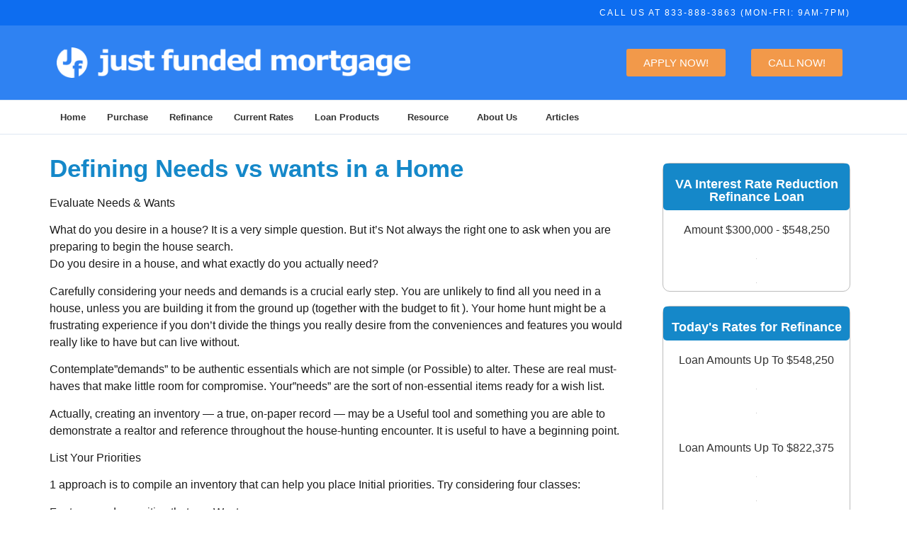

--- FILE ---
content_type: text/html; charset=UTF-8
request_url: https://www.justfundedmortgage.com/general/defining-needs-vs-wants-in-a-home/
body_size: 51414
content:
<!DOCTYPE html><html lang="en-US" prefix="og: https://ogp.me/ns#"><head><script data-no-optimize="1">var litespeed_docref=sessionStorage.getItem("litespeed_docref");litespeed_docref&&(Object.defineProperty(document,"referrer",{get:function(){return litespeed_docref}}),sessionStorage.removeItem("litespeed_docref"));</script> <meta charset="UTF-8" /><meta name="viewport" content="width=device-width, initial-scale=1" /><link rel="profile" href="http://gmpg.org/xfn/11" /><link rel="pingback" href="https://www.justfundedmortgage.com/xmlrpc.php" /><title>Defining Needs Vs Wants In A Home - Just Funded Mortgage</title><meta name="description" content="Defining Needs vs wants in a Home | What do you desire in a house? It is a very simple question. But it’s Not always the right one to ask when you are preparing"/><meta name="robots" content="follow, index"/><link rel="canonical" href="https://www.justfundedmortgage.com/general/defining-needs-vs-wants-in-a-home/" /><meta property="og:locale" content="en_US" /><meta property="og:type" content="article" /><meta property="og:title" content="Defining Needs Vs Wants In A Home - Just Funded Mortgage" /><meta property="og:description" content="Defining Needs vs wants in a Home | What do you desire in a house? It is a very simple question. But it’s Not always the right one to ask when you are preparing" /><meta property="og:url" content="https://www.justfundedmortgage.com/general/defining-needs-vs-wants-in-a-home/" /><meta property="og:site_name" content="Just Funded Mortgage" /><meta property="article:publisher" content="https://www.facebook.com/justfundedmortgage" /><meta property="article:author" content="https://www.facebook.com/justfundedmortgage" /><meta property="article:tag" content="Defining Needs vs wants in a Home" /><meta property="article:section" content="General" /><meta property="og:updated_time" content="2022-07-02T17:03:22+00:00" /><meta property="og:image" content="https://www.justfundedmortgage.com/wp-content/uploads/2021/04/rate-wid-1.jpg" /><meta property="og:image:secure_url" content="https://www.justfundedmortgage.com/wp-content/uploads/2021/04/rate-wid-1.jpg" /><meta property="og:image:alt" content="Defining Needs vs wants in a Home" /><meta property="article:published_time" content="2021-04-03T12:45:31+00:00" /><meta property="article:modified_time" content="2022-07-02T17:03:22+00:00" /><meta name="twitter:card" content="summary_large_image" /><meta name="twitter:title" content="Defining Needs Vs Wants In A Home - Just Funded Mortgage" /><meta name="twitter:description" content="Defining Needs vs wants in a Home | What do you desire in a house? It is a very simple question. But it’s Not always the right one to ask when you are preparing" /><meta name="twitter:image" content="https://www.justfundedmortgage.com/wp-content/uploads/2021/04/rate-wid-1.jpg" /><meta name="twitter:label1" content="Written by" /><meta name="twitter:data1" content="dpp9y" /><meta name="twitter:label2" content="Time to read" /><meta name="twitter:data2" content="4 minutes" /><link rel='dns-prefetch' href='//maps.googleapis.com' /><link rel='dns-prefetch' href='//widgets.leadconnectorhq.com' /><link rel='dns-prefetch' href='//www.googletagmanager.com' /><link rel="alternate" type="application/rss+xml" title="Just Funded Mortgage &raquo; Feed" href="https://www.justfundedmortgage.com/feed/" /><link rel="alternate" type="application/rss+xml" title="Just Funded Mortgage &raquo; Comments Feed" href="https://www.justfundedmortgage.com/comments/feed/" /><link rel="alternate" type="application/rss+xml" title="Just Funded Mortgage &raquo; Defining Needs vs wants in a Home Comments Feed" href="https://www.justfundedmortgage.com/general/defining-needs-vs-wants-in-a-home/feed/" /><link rel="alternate" title="oEmbed (JSON)" type="application/json+oembed" href="https://www.justfundedmortgage.com/wp-json/oembed/1.0/embed?url=https%3A%2F%2Fwww.justfundedmortgage.com%2Fgeneral%2Fdefining-needs-vs-wants-in-a-home%2F" /><link rel="alternate" title="oEmbed (XML)" type="text/xml+oembed" href="https://www.justfundedmortgage.com/wp-json/oembed/1.0/embed?url=https%3A%2F%2Fwww.justfundedmortgage.com%2Fgeneral%2Fdefining-needs-vs-wants-in-a-home%2F&#038;format=xml" /><style id='wp-img-auto-sizes-contain-inline-css' type='text/css'>img:is([sizes=auto i],[sizes^="auto," i]){contain-intrinsic-size:3000px 1500px}
/*# sourceURL=wp-img-auto-sizes-contain-inline-css */</style><style id="litespeed-ccss">ul{box-sizing:border-box}:root{--wp-block-synced-color:#7a00df;--wp-block-synced-color--rgb:122,0,223;--wp-bound-block-color:var(--wp-block-synced-color);--wp-editor-canvas-background:#ddd;--wp-admin-theme-color:#007cba;--wp-admin-theme-color--rgb:0,124,186;--wp-admin-theme-color-darker-10:#006ba1;--wp-admin-theme-color-darker-10--rgb:0,107,160.5;--wp-admin-theme-color-darker-20:#005a87;--wp-admin-theme-color-darker-20--rgb:0,90,135;--wp-admin-border-width-focus:2px}:root{--wp--preset--font-size--normal:16px;--wp--preset--font-size--huge:42px}.screen-reader-text{border:0;clip-path:inset(50%);height:1px;margin:-1px;overflow:hidden;padding:0;position:absolute;width:1px;word-wrap:normal!important}html :where(img[class*=wp-image-]){height:auto;max-width:100%}:root{--wp--preset--aspect-ratio--square:1;--wp--preset--aspect-ratio--4-3:4/3;--wp--preset--aspect-ratio--3-4:3/4;--wp--preset--aspect-ratio--3-2:3/2;--wp--preset--aspect-ratio--2-3:2/3;--wp--preset--aspect-ratio--16-9:16/9;--wp--preset--aspect-ratio--9-16:9/16;--wp--preset--color--black:#000000;--wp--preset--color--cyan-bluish-gray:#abb8c3;--wp--preset--color--white:#ffffff;--wp--preset--color--pale-pink:#f78da7;--wp--preset--color--vivid-red:#cf2e2e;--wp--preset--color--luminous-vivid-orange:#ff6900;--wp--preset--color--luminous-vivid-amber:#fcb900;--wp--preset--color--light-green-cyan:#7bdcb5;--wp--preset--color--vivid-green-cyan:#00d084;--wp--preset--color--pale-cyan-blue:#8ed1fc;--wp--preset--color--vivid-cyan-blue:#0693e3;--wp--preset--color--vivid-purple:#9b51e0;--wp--preset--gradient--vivid-cyan-blue-to-vivid-purple:linear-gradient(135deg,rgb(6,147,227) 0%,rgb(155,81,224) 100%);--wp--preset--gradient--light-green-cyan-to-vivid-green-cyan:linear-gradient(135deg,rgb(122,220,180) 0%,rgb(0,208,130) 100%);--wp--preset--gradient--luminous-vivid-amber-to-luminous-vivid-orange:linear-gradient(135deg,rgb(252,185,0) 0%,rgb(255,105,0) 100%);--wp--preset--gradient--luminous-vivid-orange-to-vivid-red:linear-gradient(135deg,rgb(255,105,0) 0%,rgb(207,46,46) 100%);--wp--preset--gradient--very-light-gray-to-cyan-bluish-gray:linear-gradient(135deg,rgb(238,238,238) 0%,rgb(169,184,195) 100%);--wp--preset--gradient--cool-to-warm-spectrum:linear-gradient(135deg,rgb(74,234,220) 0%,rgb(151,120,209) 20%,rgb(207,42,186) 40%,rgb(238,44,130) 60%,rgb(251,105,98) 80%,rgb(254,248,76) 100%);--wp--preset--gradient--blush-light-purple:linear-gradient(135deg,rgb(255,206,236) 0%,rgb(152,150,240) 100%);--wp--preset--gradient--blush-bordeaux:linear-gradient(135deg,rgb(254,205,165) 0%,rgb(254,45,45) 50%,rgb(107,0,62) 100%);--wp--preset--gradient--luminous-dusk:linear-gradient(135deg,rgb(255,203,112) 0%,rgb(199,81,192) 50%,rgb(65,88,208) 100%);--wp--preset--gradient--pale-ocean:linear-gradient(135deg,rgb(255,245,203) 0%,rgb(182,227,212) 50%,rgb(51,167,181) 100%);--wp--preset--gradient--electric-grass:linear-gradient(135deg,rgb(202,248,128) 0%,rgb(113,206,126) 100%);--wp--preset--gradient--midnight:linear-gradient(135deg,rgb(2,3,129) 0%,rgb(40,116,252) 100%);--wp--preset--font-size--small:13px;--wp--preset--font-size--medium:20px;--wp--preset--font-size--large:36px;--wp--preset--font-size--x-large:42px;--wp--preset--spacing--20:0.44rem;--wp--preset--spacing--30:0.67rem;--wp--preset--spacing--40:1rem;--wp--preset--spacing--50:1.5rem;--wp--preset--spacing--60:2.25rem;--wp--preset--spacing--70:3.38rem;--wp--preset--spacing--80:5.06rem;--wp--preset--shadow--natural:6px 6px 9px rgba(0, 0, 0, 0.2);--wp--preset--shadow--deep:12px 12px 50px rgba(0, 0, 0, 0.4);--wp--preset--shadow--sharp:6px 6px 0px rgba(0, 0, 0, 0.2);--wp--preset--shadow--outlined:6px 6px 0px -3px rgb(255, 255, 255), 6px 6px rgb(0, 0, 0);--wp--preset--shadow--crisp:6px 6px 0px rgb(0, 0, 0)}#cookie-law-info-bar{font-size:15px;margin:0 auto;padding:12px 10px;position:absolute;text-align:center;box-sizing:border-box;width:100%;z-index:9999;display:none;left:0;font-weight:300;box-shadow:0-1px 10px 0 rgb(172 171 171/.3)}#cookie-law-info-again{font-size:10pt;margin:0;padding:5px 10px;text-align:center;z-index:9999;box-shadow:#161616 2px 2px 5px 2px}#cookie-law-info-bar span{vertical-align:middle}.cli-plugin-button,.cli-plugin-button:visited{display:inline-block;padding:9px 12px;color:#fff;text-decoration:none;position:relative;margin-left:5px;text-decoration:none}.cli-plugin-button,.cli-plugin-button:visited,.medium.cli-plugin-button,.medium.cli-plugin-button:visited{font-size:13px;font-weight:400;line-height:1}.cli-plugin-button{margin-top:5px}.cli-bar-popup{-moz-background-clip:padding;-webkit-background-clip:padding;background-clip:padding-box;-webkit-border-radius:30px;-moz-border-radius:30px;border-radius:30px;padding:20px}.cli-container-fluid{padding-right:15px;padding-left:15px;margin-right:auto;margin-left:auto}.cli-row{display:-ms-flexbox;display:flex;-ms-flex-wrap:wrap;flex-wrap:wrap;margin-right:-15px;margin-left:-15px}.cli-align-items-stretch{-ms-flex-align:stretch!important;align-items:stretch!important}.cli-px-0{padding-left:0;padding-right:0}.cli-btn{font-size:14px;display:inline-block;font-weight:400;text-align:center;white-space:nowrap;vertical-align:middle;border:1px solid #fff0;padding:.5rem 1.25rem;line-height:1;border-radius:.25rem}.cli-modal-backdrop{position:fixed;top:0;right:0;bottom:0;left:0;z-index:1040;background-color:#000;display:none}.cli-modal-backdrop.cli-fade{opacity:0}.cli-modal a{text-decoration:none}.cli-modal .cli-modal-dialog{position:relative;width:auto;margin:.5rem;font-family:-apple-system,BlinkMacSystemFont,"Segoe UI",Roboto,"Helvetica Neue",Arial,sans-serif,"Apple Color Emoji","Segoe UI Emoji","Segoe UI Symbol";font-size:1rem;font-weight:400;line-height:1.5;color:#212529;text-align:left;display:-ms-flexbox;display:flex;-ms-flex-align:center;align-items:center;min-height:calc(100% - (.5rem*2))}@media (min-width:576px){.cli-modal .cli-modal-dialog{max-width:500px;margin:1.75rem auto;min-height:calc(100% - (1.75rem*2))}}@media (min-width:992px){.cli-modal .cli-modal-dialog{max-width:900px}}.cli-modal-content{position:relative;display:-ms-flexbox;display:flex;-ms-flex-direction:column;flex-direction:column;width:100%;background-color:#fff;background-clip:padding-box;border-radius:.3rem;outline:0}.cli-modal .cli-modal-close{position:absolute;right:10px;top:10px;z-index:1;padding:0;background-color:transparent!important;border:0;-webkit-appearance:none;font-size:1.5rem;font-weight:700;line-height:1;color:#000;text-shadow:0 1px 0#fff}.cli-switch{display:inline-block;position:relative;min-height:1px;padding-left:70px;font-size:14px}.cli-switch input[type="checkbox"]{display:none}.cli-switch .cli-slider{background-color:#e3e1e8;height:24px;width:50px;bottom:0;left:0;position:absolute;right:0;top:0}.cli-switch .cli-slider:before{background-color:#fff;bottom:2px;content:"";height:20px;left:2px;position:absolute;width:20px}.cli-switch .cli-slider{border-radius:34px}.cli-switch .cli-slider:before{border-radius:50%}.cli-tab-content{background:#fff}.cli-tab-content{width:100%;padding:30px}@media (max-width:767px){.cli-tab-content{padding:30px 10px}}.cli-container-fluid{padding-right:15px;padding-left:15px;margin-right:auto;margin-left:auto}.cli-row{display:-ms-flexbox;display:flex;-ms-flex-wrap:wrap;flex-wrap:wrap;margin-right:-15px;margin-left:-15px}.cli-align-items-stretch{-ms-flex-align:stretch!important;align-items:stretch!important}.cli-px-0{padding-left:0;padding-right:0}.cli-btn{font-size:14px;display:inline-block;font-weight:400;text-align:center;white-space:nowrap;vertical-align:middle;border:1px solid #fff0;padding:.5rem 1.25rem;line-height:1;border-radius:.25rem}.cli-modal-backdrop{position:fixed;top:0;right:0;bottom:0;left:0;z-index:1040;background-color:#000;-webkit-transform:scale(0);transform:scale(0)}.cli-modal-backdrop.cli-fade{opacity:0}.cli-modal{position:fixed;top:0;right:0;bottom:0;left:0;z-index:99999;transform:scale(0);overflow:hidden;outline:0;display:none}.cli-modal a{text-decoration:none}.cli-modal .cli-modal-dialog{position:relative;width:auto;margin:.5rem;font-family:inherit;font-size:1rem;font-weight:400;line-height:1.5;color:#212529;text-align:left;display:-ms-flexbox;display:flex;-ms-flex-align:center;align-items:center;min-height:calc(100% - (.5rem*2))}@media (min-width:576px){.cli-modal .cli-modal-dialog{max-width:500px;margin:1.75rem auto;min-height:calc(100% - (1.75rem*2))}}.cli-modal-content{position:relative;display:-ms-flexbox;display:flex;-ms-flex-direction:column;flex-direction:column;width:100%;background-color:#fff;background-clip:padding-box;border-radius:.2rem;box-sizing:border-box;outline:0}.cli-switch{display:inline-block;position:relative;min-height:1px;padding-left:38px;font-size:14px}.cli-switch input[type="checkbox"]{display:none}.cli-switch .cli-slider{background-color:#e3e1e8;height:20px;width:38px;bottom:0;left:0;position:absolute;right:0;top:0}.cli-switch .cli-slider:before{background-color:#fff;bottom:2px;content:"";height:15px;left:3px;position:absolute;width:15px}.cli-switch .cli-slider{border-radius:34px;font-size:0}.cli-switch .cli-slider:before{border-radius:50%}.cli-tab-content{background:#fff}.cli-tab-content{width:100%;padding:5px 30px 5px 5px;box-sizing:border-box}@media (max-width:767px){.cli-tab-content{padding:30px 10px}}.cli-tab-footer .cli-btn{background-color:#00acad;padding:10px 15px;text-decoration:none}.cli-tab-footer .wt-cli-privacy-accept-btn{background-color:#61a229;color:#fff;border-radius:0}.cli-tab-footer{width:100%;text-align:right;padding:20px 0}.cli-col-12{width:100%}.cli-tab-header{display:flex;justify-content:space-between}.cli-tab-header a:before{width:10px;height:2px;left:0;top:calc(50% - 1px)}.cli-tab-header a:after{width:2px;height:10px;left:4px;top:calc(50% - 5px);-webkit-transform:none;transform:none}.cli-tab-header a:before{width:7px;height:7px;border-right:1px solid #4a6e78;border-bottom:1px solid #4a6e78;content:" ";transform:rotate(-45deg);margin-right:10px}.cli-tab-header a.cli-nav-link{position:relative;display:flex;align-items:center;font-size:14px;color:#000;text-transform:capitalize}.cli-tab-header{border-radius:5px;padding:12px 15px;background-color:#f2f2f2}.cli-modal .cli-modal-close{position:absolute;right:0;top:0;z-index:1;-webkit-appearance:none;width:40px;height:40px;padding:0;border-radius:50%;padding:10px;background:#fff0;border:none;min-width:40px}.cli-tab-container h4{font-family:inherit;font-size:16px;margin-bottom:15px;margin:10px 0}#cliSettingsPopup .cli-tab-section-container{padding-top:12px}.cli-privacy-content-text{font-size:14px;line-height:1.4;margin-top:0;padding:0;color:#000}.cli-tab-content{display:none}.cli-tab-section .cli-tab-content{padding:10px 20px 5px 20px}.cli-tab-section{margin-top:5px}@media (min-width:992px){.cli-modal .cli-modal-dialog{max-width:645px}}.cli-switch .cli-slider:after{content:attr(data-cli-disable);position:absolute;right:50px;color:#000;font-size:12px;text-align:right;min-width:80px}.cli-privacy-overview:not(.cli-collapsed) .cli-privacy-content{max-height:60px;overflow:hidden}a.cli-privacy-readmore{font-size:12px;margin-top:12px;display:inline-block;padding-bottom:0;color:#000;text-decoration:underline}.cli-modal-footer{position:relative}a.cli-privacy-readmore:before{content:attr(data-readmore-text)}.cli-modal-close svg{fill:#000}span.cli-necessary-caption{color:#000;font-size:12px}.cli-tab-container .cli-row{max-height:500px;overflow-y:auto}.cli-tab-section .cookielawinfo-row-cat-table td,.cli-tab-section .cookielawinfo-row-cat-table th{font-size:12px}.wt-cli-sr-only{display:none;font-size:16px}.cli-bar-container{float:none;margin:0 auto;display:-webkit-box;display:-moz-box;display:-ms-flexbox;display:-webkit-flex;display:flex;justify-content:space-between;-webkit-box-align:center;-moz-box-align:center;-ms-flex-align:center;-webkit-align-items:center;align-items:center}.cli-bar-btn_container{margin-left:20px;display:-webkit-box;display:-moz-box;display:-ms-flexbox;display:-webkit-flex;display:flex;-webkit-box-align:center;-moz-box-align:center;-ms-flex-align:center;-webkit-align-items:center;align-items:center;flex-wrap:nowrap}.cli-bar-btn_container a{white-space:nowrap}.cli-style-v2{font-size:11pt;line-height:18px;font-weight:400}.cli-style-v2 .cli-bar-message{width:70%;text-align:left}.cli-style-v2 .cli-bar-btn_container .cli_action_button,.cli-style-v2 .cli-bar-btn_container .cli_settings_button{margin-left:5px}.cli-style-v2 .cli-bar-btn_container .cli-plugin-button{margin-top:5px;margin-bottom:5px}.wt-cli-necessary-checkbox{display:none!important}@media (max-width:985px){.cli-style-v2 .cli-bar-message{width:100%}.cli-style-v2.cli-bar-container{justify-content:left;flex-wrap:wrap}.cli-style-v2 .cli-bar-btn_container{margin-left:0;margin-top:10px}}.wt-cli-privacy-overview-actions{padding-bottom:0}@media only screen and (max-width:479px) and (min-width:320px){.cli-style-v2 .cli-bar-btn_container{flex-wrap:wrap}}.wt-cli-cookie-description{font-size:14px;line-height:1.4;margin-top:0;padding:0;color:#000}.bhf-hidden{display:none}.ehf-header #masthead{z-index:99;position:relative}.elementor-screen-only,.screen-reader-text{position:absolute;top:-10000em;width:1px;height:1px;margin:-1px;padding:0;overflow:hidden;clip:rect(0,0,0,0);border:0}.elementor *,.elementor :after,.elementor :before{box-sizing:border-box}.elementor a{box-shadow:none;text-decoration:none}.elementor img{height:auto;max-width:100%;border:none;border-radius:0;box-shadow:none}.elementor-element{--flex-direction:initial;--flex-wrap:initial;--justify-content:initial;--align-items:initial;--align-content:initial;--gap:initial;--flex-basis:initial;--flex-grow:initial;--flex-shrink:initial;--order:initial;--align-self:initial;flex-basis:var(--flex-basis);flex-grow:var(--flex-grow);flex-shrink:var(--flex-shrink);order:var(--order);align-self:var(--align-self)}.elementor-element:where(.e-con-full,.elementor-widget){flex-direction:var(--flex-direction);flex-wrap:var(--flex-wrap);justify-content:var(--justify-content);align-items:var(--align-items);align-content:var(--align-content);gap:var(--gap)}.elementor-align-right{text-align:right}.elementor-align-right .elementor-button{width:auto}:root{--page-title-display:block}.elementor-page-title{display:var(--page-title-display)}.elementor-section{position:relative}.elementor-section .elementor-container{display:flex;margin-right:auto;margin-left:auto;position:relative}@media (max-width:1024px){.elementor-section .elementor-container{flex-wrap:wrap}}.elementor-section.elementor-section-boxed>.elementor-container{max-width:1140px}.elementor-widget-wrap{position:relative;width:100%;flex-wrap:wrap;align-content:flex-start}.elementor:not(.elementor-bc-flex-widget) .elementor-widget-wrap{display:flex}.elementor-widget-wrap>.elementor-element{width:100%}.elementor-widget{position:relative}.elementor-widget:not(:last-child){margin-bottom:20px}.elementor-column{position:relative;min-height:1px;display:flex}.elementor-column-gap-default>.elementor-column>.elementor-element-populated{padding:10px}@media (min-width:768px){.elementor-column.elementor-col-33{width:33.333%}.elementor-column.elementor-col-50{width:50%}.elementor-column.elementor-col-66{width:66.666%}.elementor-column.elementor-col-100{width:100%}}@media (max-width:767px){.elementor-column{width:100%}}.elementor-button{display:inline-block;line-height:1;background-color:#69727d;font-size:15px;padding:12px 24px;border-radius:3px;color:#fff;fill:#fff;text-align:center}.elementor-button:visited{color:#fff}.elementor-button-content-wrapper{display:flex;justify-content:center}.elementor-button-text{flex-grow:1;order:10;display:inline-block}.elementor-button span{text-decoration:inherit}.elementor-element{--swiper-theme-color:#000;--swiper-navigation-size:44px;--swiper-pagination-bullet-size:6px;--swiper-pagination-bullet-horizontal-gap:6px}@media (max-width:767px){.elementor .elementor-hidden-mobile{display:none}}@media (min-width:768px) and (max-width:1024px){.elementor .elementor-hidden-tablet{display:none}}@media (min-width:1025px) and (max-width:99999px){.elementor .elementor-hidden-desktop{display:none}}.elementor-kit-14449{--e-global-color-primary:#2F82F2;--e-global-color-secondary:#54595F;--e-global-color-text:#778191;--e-global-color-accent:#F2994A;--e-global-color-1b8c37a:#FFFFFF;--e-global-color-61f919e:#778191;--e-global-typography-primary-font-family:"Roboto";--e-global-typography-primary-font-weight:600;--e-global-typography-secondary-font-family:"Roboto Slab";--e-global-typography-secondary-font-weight:400;--e-global-typography-text-font-family:"Roboto";--e-global-typography-text-font-weight:400;--e-global-typography-accent-font-family:"Roboto";--e-global-typography-accent-font-weight:500}.elementor-section.elementor-section-boxed>.elementor-container{max-width:1140px}.elementor-widget:not(:last-child){margin-bottom:20px}.elementor-element{--widgets-spacing:20px}@media (max-width:1024px){.elementor-section.elementor-section-boxed>.elementor-container{max-width:1024px}}@media (max-width:767px){.elementor-section.elementor-section-boxed>.elementor-container{max-width:767px}}.elementor-widget-heading .elementor-heading-title{color:var(--e-global-color-primary);font-family:var(--e-global-typography-primary-font-family),Sans-serif;font-weight:var(--e-global-typography-primary-font-weight)}.elementor-widget-button .elementor-button{font-family:var(--e-global-typography-accent-font-family),Sans-serif;font-weight:var(--e-global-typography-accent-font-weight);background-color:var(--e-global-color-accent)}.elementor-widget-breadcrumbs{font-family:var(--e-global-typography-secondary-font-family),Sans-serif;font-weight:var(--e-global-typography-secondary-font-weight)}.elementor-widget-navigation-menu a.hfe-menu-item,.elementor-widget-navigation-menu a.hfe-sub-menu-item{font-family:var(--e-global-typography-primary-font-family),Sans-serif;font-weight:var(--e-global-typography-primary-font-weight)}.elementor-widget-navigation-menu .menu-item a.hfe-menu-item,.elementor-widget-navigation-menu .sub-menu a.hfe-sub-menu-item{color:var(--e-global-color-text)}.elementor-widget-navigation-menu .hfe-nav-menu-layout:not(.hfe-pointer__framed) .menu-item.parent a.hfe-menu-item:before,.elementor-widget-navigation-menu .hfe-nav-menu-layout:not(.hfe-pointer__framed) .menu-item.parent a.hfe-menu-item:after{background-color:var(--e-global-color-accent)}.elementor-widget-navigation-menu .sub-menu li a.hfe-sub-menu-item{font-family:var(--e-global-typography-accent-font-family),Sans-serif;font-weight:var(--e-global-typography-accent-font-weight)}.elementor-widget-theme-post-title .elementor-heading-title{color:var(--e-global-color-primary);font-family:var(--e-global-typography-primary-font-family),Sans-serif;font-weight:var(--e-global-typography-primary-font-weight)}.elementor-widget-table-of-contents{--header-color:var( --e-global-color-secondary );--item-text-color:var( --e-global-color-text );--item-text-hover-color:var( --e-global-color-accent );--marker-color:var( --e-global-color-text )}.elementor-widget-table-of-contents .elementor-toc__header,.elementor-widget-table-of-contents .elementor-toc__header-title{font-family:var(--e-global-typography-primary-font-family),Sans-serif;font-weight:var(--e-global-typography-primary-font-weight)}.elementor-11904 .elementor-element.elementor-element-5eba7f8>.elementor-container>.elementor-column>.elementor-widget-wrap{align-content:center;align-items:center}.elementor-11904 .elementor-element.elementor-element-5eba7f8:not(.elementor-motion-effects-element-type-background){background-color:#0D6DF0}.elementor-11904 .elementor-element.elementor-element-8596406{text-align:right}.elementor-11904 .elementor-element.elementor-element-8596406 .elementor-heading-title{color:#FFF;font-family:"Poppins",Sans-serif;font-size:12px;font-weight:500;line-height:16.8px;letter-spacing:2px}.elementor-11904 .elementor-element.elementor-element-7778f0e>.elementor-container>.elementor-column>.elementor-widget-wrap{align-content:center;align-items:center}.elementor-11904 .elementor-element.elementor-element-7778f0e:not(.elementor-motion-effects-element-type-background){background-color:#2F82F2}.elementor-11904 .elementor-element.elementor-element-89aa6d7{text-align:left}.elementor-11904 .elementor-element.elementor-element-89aa6d7 img{width:100%;height:85px;object-fit:contain}.elementor-11904 .elementor-element.elementor-element-f112ce6.elementor-column>.elementor-widget-wrap{justify-content:flex-end}.elementor-11904 .elementor-element.elementor-element-2d89338>.elementor-container>.elementor-column>.elementor-widget-wrap{align-content:center;align-items:center}.elementor-11904 .elementor-element.elementor-element-2d89338:not(.elementor-motion-effects-element-type-background){background-color:var(--e-global-color-primary)}.elementor-11904 .elementor-element.elementor-element-724854c{text-align:left}.elementor-11904 .elementor-element.elementor-element-724854c img{width:100%;height:85px;object-fit:contain}.elementor-11904 .elementor-element.elementor-element-2a072ec.elementor-column>.elementor-widget-wrap{justify-content:flex-end}.elementor-11904 .elementor-element.elementor-element-dc2821f .hfe-nav-menu__toggle,.elementor-11904 .elementor-element.elementor-element-dc2821f .hfe-nav-menu-icon{margin:0 auto}.elementor-11904 .elementor-element.elementor-element-dc2821f li.menu-item a{justify-content:space-between}.elementor-11904 .elementor-element.elementor-element-dc2821f .hfe-flyout-wrapper .hfe-side{width:300px}.elementor-11904 .elementor-element.elementor-element-dc2821f .hfe-flyout-content{padding:30px;background-color:#FFF}.elementor-11904 .elementor-element.elementor-element-dc2821f .menu-item a.hfe-menu-item{padding-left:15px;padding-right:15px}.elementor-11904 .elementor-element.elementor-element-dc2821f .menu-item a.hfe-sub-menu-item{padding-left:calc(15px + 20px);padding-right:15px}.elementor-11904 .elementor-element.elementor-element-dc2821f .menu-item a.hfe-menu-item,.elementor-11904 .elementor-element.elementor-element-dc2821f .menu-item a.hfe-sub-menu-item{padding-top:17px;padding-bottom:17px}.elementor-11904 .elementor-element.elementor-element-dc2821f a.hfe-menu-item,.elementor-11904 .elementor-element.elementor-element-dc2821f a.hfe-sub-menu-item{font-family:"Poppins",Sans-serif;font-size:13px;font-weight:600;line-height:13px}.elementor-11904 .elementor-element.elementor-element-dc2821f .menu-item a.hfe-menu-item,.elementor-11904 .elementor-element.elementor-element-dc2821f .sub-menu a.hfe-sub-menu-item{color:#333}.elementor-11904 .elementor-element.elementor-element-dc2821f .sub-menu{background-color:#fff}.elementor-11904 .elementor-element.elementor-element-dc2821f .sub-menu a.hfe-sub-menu-item{padding-top:15px;padding-bottom:15px}.elementor-11904 .elementor-element.elementor-element-dc2821f .sub-menu li.menu-item:not(:last-child){border-bottom-style:solid;border-bottom-color:#c4c4c4;border-bottom-width:1px}.elementor-11904 .elementor-element.elementor-element-dc2821f .hfe-flyout-close{color:#7A7A7A}.elementor-11904 .elementor-element.elementor-element-5c8afd4>.elementor-container>.elementor-column>.elementor-widget-wrap{align-content:center;align-items:center}.elementor-11904 .elementor-element.elementor-element-5c8afd4:not(.elementor-motion-effects-element-type-background){background-color:#FFF}.elementor-11904 .elementor-element.elementor-element-5c8afd4{border-style:solid;border-width:1px 0 1px 0;border-color:#DEE7F2;color:#EDD100;margin-top:0;margin-bottom:0;padding:0 0 0 0}.elementor-11904 .elementor-element.elementor-element-9c88695 .hfe-nav-menu__toggle{margin:0 auto}.elementor-11904 .elementor-element.elementor-element-9c88695 .menu-item a.hfe-menu-item{padding-left:15px;padding-right:15px}.elementor-11904 .elementor-element.elementor-element-9c88695 .menu-item a.hfe-sub-menu-item{padding-left:calc(15px + 20px);padding-right:15px}.elementor-11904 .elementor-element.elementor-element-9c88695 .menu-item a.hfe-menu-item,.elementor-11904 .elementor-element.elementor-element-9c88695 .menu-item a.hfe-sub-menu-item{padding-top:17px;padding-bottom:17px}.elementor-11904 .elementor-element.elementor-element-9c88695 a.hfe-menu-item,.elementor-11904 .elementor-element.elementor-element-9c88695 a.hfe-sub-menu-item{font-family:"Poppins",Sans-serif;font-size:13px;font-weight:600;line-height:13px}.elementor-11904 .elementor-element.elementor-element-9c88695 .menu-item a.hfe-menu-item,.elementor-11904 .elementor-element.elementor-element-9c88695 .sub-menu a.hfe-sub-menu-item{color:#333}.elementor-11904 .elementor-element.elementor-element-9c88695 .sub-menu{background-color:#fff}.elementor-11904 .elementor-element.elementor-element-9c88695 ul.sub-menu{width:220px}.elementor-11904 .elementor-element.elementor-element-9c88695 .sub-menu a.hfe-sub-menu-item{padding-top:15px;padding-bottom:15px}.elementor-11904 .elementor-element.elementor-element-9c88695 .sub-menu li.menu-item:not(:last-child){border-bottom-style:solid;border-bottom-color:#c4c4c4;border-bottom-width:1px}@media (min-width:768px){.elementor-11904 .elementor-element.elementor-element-a5bbf91{width:45.526%}.elementor-11904 .elementor-element.elementor-element-f112ce6{width:54.474%}.elementor-11904 .elementor-element.elementor-element-fe4148d{width:72.407%}.elementor-11904 .elementor-element.elementor-element-8c0abfe{width:27.504%}.elementor-11904 .elementor-element.elementor-element-3ac8959{width:45.526%}.elementor-11904 .elementor-element.elementor-element-2a072ec{width:54.474%}}@media (max-width:767px){.elementor-11904 .elementor-element.elementor-element-8596406{text-align:center}.elementor-11904 .elementor-element.elementor-element-a5bbf91{width:100%}.elementor-11904 .elementor-element.elementor-element-f112ce6{width:100%}.elementor-11904 .elementor-element.elementor-element-fe4148d{width:50%}.elementor-11904 .elementor-element.elementor-element-8c0abfe{width:50%}.elementor-11904 .elementor-element.elementor-element-3ac8959{width:80%}.elementor-11904 .elementor-element.elementor-element-724854c>.elementor-widget-container{padding:0 20px 0 10px}.elementor-11904 .elementor-element.elementor-element-2a072ec{width:20%}.elementor-11904 .elementor-element.elementor-element-193d101>.elementor-element-populated{padding:0 0 0 0}}ul.hfe-nav-menu,.hfe-nav-menu li,.hfe-nav-menu ul{list-style:none!important;margin:0;padding:0}.hfe-nav-menu li.menu-item{position:relative}.hfe-flyout-container .hfe-nav-menu li.menu-item{position:relative;background:unset}.hfe-nav-menu .sub-menu li.menu-item{position:relative;background:inherit}div.hfe-nav-menu{-js-display:flex;display:-webkit-box;display:-webkit-flex;display:-moz-box;display:-ms-flexbox;display:flex;-webkit-box-orient:vertical;-webkit-box-direction:normal;-webkit-flex-direction:column;-moz-box-orient:vertical;-moz-box-direction:normal;-ms-flex-direction:column;flex-direction:column}.hfe-nav-menu__layout-horizontal,.hfe-nav-menu__layout-horizontal .hfe-nav-menu{-js-display:flex;display:-webkit-box;display:-webkit-flex;display:-moz-box;display:-ms-flexbox;display:flex}.hfe-nav-menu__layout-horizontal .hfe-nav-menu{-webkit-flex-wrap:wrap;-ms-flex-wrap:wrap;flex-wrap:wrap}.hfe-nav-menu__layout-horizontal .hfe-nav-menu .sub-menu{position:absolute;top:100%;left:0;z-index:16;visibility:hidden;opacity:0;text-align:left}.hfe-nav-menu .menu-item-has-children .sub-menu{position:absolute;top:100%;left:0;z-index:9999;visibility:hidden;opacity:0}.hfe-nav-menu:before,.hfe-nav-menu:after{content:"";display:table;clear:both}.hfe-nav-menu__align-left .hfe-nav-menu{margin-right:auto;-webkit-box-pack:start;-ms-flex-pack:start;-webkit-justify-content:flex-start;-moz-box-pack:start;justify-content:flex-start}.hfe-nav-menu__layout-horizontal .hfe-nav-menu{-js-display:flex;display:-webkit-box;display:-webkit-flex;display:-moz-box;display:-ms-flexbox;display:flex;-webkit-flex-wrap:wrap;-ms-flex-wrap:wrap;flex-wrap:wrap}.hfe-nav-menu a.hfe-menu-item,.hfe-nav-menu a.hfe-sub-menu-item{line-height:1;text-decoration:none;-js-display:flex;display:-webkit-box;display:-webkit-flex;display:-moz-box;display:-ms-flexbox;display:flex;-webkit-box-pack:justify;-moz-box-pack:justify;-ms-flex-pack:justify;-webkit-box-shadow:none;box-shadow:none;-webkit-box-align:center;-webkit-align-items:center;-moz-box-align:center;-ms-flex-align:center;align-items:center;-webkit-justify-content:space-between;justify-content:space-between}.hfe-nav-menu .sub-menu{min-width:220px;margin:0;z-index:9999}.hfe-nav-menu__layout-horizontal{font-size:0}.hfe-nav-menu__layout-horizontal li.menu-item{font-size:medium}.hfe-nav-menu__layout-horizontal .hfe-nav-menu .sub-menu{-webkit-box-shadow:0 4px 10px -2px rgb(0 0 0/.1);box-shadow:0 4px 10px -2px rgb(0 0 0/.1)}.hfe-nav-menu-icon{padding:.35em;border:0 solid}.hfe-flyout-wrapper .sub-menu{position:relative;height:0}.hfe-nav-menu__submenu-arrow .hfe-menu-toggle:before{font-family:"Font Awesome 5 Free";z-index:1;font-size:inherit;font-weight:inherit;line-height:0}.hfe-nav-menu__toggle{-js-display:flex;display:-webkit-box;display:-webkit-flex;display:-moz-box;display:-ms-flexbox;display:flex;font-size:22px;border:0 solid;-webkit-border-radius:3px;border-radius:3px;color:#494c4f;position:relative;line-height:1}.hfe-nav-menu .sub-arrow{font-size:14px;line-height:1;-js-display:flex;display:-webkit-box;display:-webkit-flex;display:-moz-box;display:-ms-flexbox;display:flex;margin-top:-10px;margin-bottom:-10px}.hfe-nav-menu__layout-horizontal .hfe-nav-menu .sub-arrow{margin-left:10px}.hfe-flyout-wrapper .sub-arrow{padding:10px}.hfe-layout-horizontal .hfe-nav-menu__toggle{visibility:hidden;opacity:0;display:none}.hfe-nav-menu-icon{display:inline-block;line-height:1;text-align:center}.hfe-flyout-container .sub-menu{left:0!important;width:100%!important}.hfe-flyout-container .hfe-nav-menu .sub-menu{background:unset}.hfe-flyout-wrapper .hfe-menu-toggle{border:1px dotted #fff0}.hfe-nav-menu .menu-item a:before,.hfe-nav-menu .menu-item a:after{display:block;position:absolute}.hfe-nav-menu .menu-item a.hfe-menu-item:not(:hover):not(:focus):not(.current-menu-item):not(.highlighted):before,.hfe-nav-menu .menu-item a.hfe-menu-item:not(:hover):not(:focus):not(.current-menu-item):not(.highlighted):after{opacity:0}.hfe-flyout-overlay{display:none;position:fixed;top:0;bottom:0;left:0;right:0;z-index:999998;background:rgb(0 0 0/.6);-webkit-backface-visibility:hidden}.hfe-flyout-close{position:absolute;top:0;right:0;margin:5px;width:23px;height:23px;line-height:23px;font-size:23px;display:block}.hfe-flyout-wrapper .hfe-side.hfe-flyout-left{top:0;bottom:0;left:-100%;right:auto;height:100%;width:300px;max-width:100%;max-width:100vw}.hfe-flyout-wrapper .hfe-side{display:none;position:fixed;z-index:999999;padding:0;margin:0;-webkit-overflow-scrolling:touch;-webkit-backface-visibility:hidden}.hfe-flyout-content.push{color:#fff}.hfe-flyout-content ul li{color:#fff}.hfe-flyout-wrapper .hfe-side.hfe-flyout-left{top:0;bottom:0;left:-100%;right:auto;height:100%;width:300px;max-width:100%;max-width:100vw}.hfe-flyout-content{height:100%;overflow-x:hidden;overflow-y:auto;line-height:1.4em;color:#fff}@media (max-width:1024px){.hfe-flyout-content{-webkit-transform:translateZ(0);transform:translateZ(0)}}.hfe-flyout-content::-webkit-scrollbar{display:none}@media only screen and (max-width:1024px){.hfe-nav-menu__breakpoint-tablet .hfe-nav-menu__layout-horizontal li,.hfe-nav-menu__breakpoint-tablet .hfe-nav-menu{width:100%;margin-right:0}.hfe-nav-menu__breakpoint-tablet .hfe-layout-horizontal .hfe-nav-menu__toggle{display:block}.hfe-nav-menu__breakpoint-tablet .hfe-nav-menu__layout-horizontal .hfe-nav-menu{visibility:hidden;opacity:0}.hfe-nav-menu__breakpoint-tablet .hfe-nav-menu__layout-horizontal{visibility:hidden;opacity:0;height:0}.hfe-nav-menu__breakpoint-tablet .hfe-nav-menu__layout-horizontal .sub-menu{visibility:hidden;opacity:0}.hfe-nav-menu__breakpoint-tablet .hfe-layout-horizontal .hfe-nav-menu__toggle{visibility:visible;opacity:1;display:block}.hfe-nav-menu__breakpoint-tablet .hfe-menu-toggle{border:1px dotted #fff0}.hfe-nav-menu__breakpoint-tablet .hfe-nav-menu__layout-horizontal .sub-menu{position:relative;height:0}.hfe-nav-menu__breakpoint-tablet .hfe-nav-menu__layout-horizontal .sub-menu{position:relative;height:0;top:0}.hfe-nav-menu__breakpoint-tablet .sub-menu{left:0!important;width:auto!important}.hfe-nav-menu .sub-menu{min-width:auto;margin:0}.hfe-nav-menu__breakpoint-tablet .hfe-nav-menu__layout-horizontal .hfe-nav-menu .sub-arrow{padding:10px}.hfe-nav-menu__breakpoint-tablet .hfe-nav-menu .sub-menu{-webkit-box-shadow:none;box-shadow:none}}@media only screen and (max-width:767px){.hfe-nav-menu .sub-menu{min-width:auto;margin:0}.hfe-nav-menu__breakpoint-tablet .sub-menu{left:0!important;width:auto!important}}html{line-height:1.15;-webkit-text-size-adjust:100%}*,:after,:before{-webkit-box-sizing:border-box;box-sizing:border-box}body{margin:0;font-family:-apple-system,BlinkMacSystemFont,Segoe UI,Roboto,Helvetica Neue,Arial,Noto Sans,sans-serif;font-size:1rem;font-weight:400;line-height:1.5;color:#333;background-color:#fff;-webkit-font-smoothing:antialiased;-moz-osx-font-smoothing:grayscale}h1,h4{margin-top:.5rem;margin-bottom:1rem;font-family:inherit;font-weight:500;line-height:1.2;color:inherit}h1{font-size:2.5rem}h4{font-size:1.5rem}p{margin-top:0;margin-bottom:.9rem}a{background-color:#fff0;text-decoration:none;color:#c36}a:not([href]):not([tabindex]){color:inherit;text-decoration:none}img{border-style:none;height:auto;max-width:100%}[hidden]{display:none}label{display:inline-block;line-height:1;vertical-align:middle}button,input{font-family:inherit;font-size:1rem;line-height:1.5;margin:0}button,input{overflow:visible}button{text-transform:none}[type=button],button{width:auto;-webkit-appearance:button}[type=button]::-moz-focus-inner,button::-moz-focus-inner{border-style:none;padding:0}[type=button]:-moz-focusring,button:-moz-focusring{outline:1px dotted ButtonText}[type=button],button{display:inline-block;font-weight:400;color:#c36;text-align:center;white-space:nowrap;background-color:#fff0;border:1px solid #c36;padding:.5rem 1rem;font-size:1rem;border-radius:3px}[type=checkbox]{-webkit-box-sizing:border-box;box-sizing:border-box;padding:0}::-webkit-file-upload-button{-webkit-appearance:button;font:inherit}table{background-color:#fff0;width:100%;margin-bottom:15px;font-size:.9em;border-spacing:0;border-collapse:collapse}table td,table th{padding:15px;line-height:1.5;vertical-align:top;border:1px solid #ccc}table th{font-weight:700}table thead th{font-size:1em}table thead:first-child tr:first-child th{border-top:1px solid #ccc}table tbody>tr:nth-child(odd)>td{background-color:#f7f7f7}li,ul{margin-top:0;margin-bottom:0;border:0;outline:0;font-size:100%;vertical-align:baseline;background:#fff0}.screen-reader-text{clip:rect(1px,1px,1px,1px);height:1px;overflow:hidden;position:absolute!important;width:1px;word-wrap:normal!important}.site-navigation{grid-area:nav-menu;display:-webkit-box;display:-ms-flexbox;display:flex;-webkit-box-align:center;-ms-flex-align:center;align-items:center;-webkit-box-flex:1;-ms-flex-positive:1;flex-grow:1}.elementor-17879 .elementor-element.elementor-element-b324655{font-family:"Roboto Slab",Sans-serif;font-size:16px;font-weight:400}.elementor-17879 .elementor-element.elementor-element-5b8256a .elementor-heading-title{color:#2F82F2}.elementor-17879 .elementor-element.elementor-element-df3ac27{--item-text-hover-decoration:underline}@media (min-width:768px){.elementor-17879 .elementor-element.elementor-element-0781921{width:79.216%}.elementor-17879 .elementor-element.elementor-element-3b60b0c{width:20%}}.fa,.fas{-moz-osx-font-smoothing:grayscale;-webkit-font-smoothing:antialiased;display:inline-block;font-style:normal;font-variant:normal;text-rendering:auto;line-height:1}.fa-align-justify:before{content:""}.fa-chevron-down:before{content:""}.fa-chevron-up:before{content:""}.fa-times:before{content:""}.fa,.fas{font-family:"Font Awesome 5 Free";font-weight:900}#amp-mobile-version-switcher{left:0;position:absolute;width:100%;z-index:100}#amp-mobile-version-switcher>a{background-color:#444;border:0;color:#eaeaea;display:block;font-family:-apple-system,BlinkMacSystemFont,Segoe UI,Roboto,Oxygen-Sans,Ubuntu,Cantarell,Helvetica Neue,sans-serif;font-size:16px;font-weight:600;padding:15px 0;text-align:center;-webkit-text-decoration:none;text-decoration:none}a{text-decoration:none!important}div.wpforms-container .wpforms-form .wpforms-field .wpforms-field-label{text-align:center;font-weight:600;margin-bottom:1rem}body{overflow-x:hidden!important;position:relative;width:100%}.cookielawinfo-column-1{width:25%}.cookielawinfo-column-3{width:15%}.cookielawinfo-column-4{width:50%}table.cookielawinfo-winter{font:85%"Lucida Grande","Lucida Sans Unicode","Trebuchet MS",sans-serif;padding:0;margin:10px 0 20px;border-collapse:collapse;color:#333;background:#F3F5F7}table.cookielawinfo-winter thead th{background:#3A4856;padding:15px 10px;color:#fff;text-align:left;font-weight:400}table.cookielawinfo-winter tbody{border-left:1px solid #EAECEE;border-right:1px solid #EAECEE}table.cookielawinfo-winter tbody{border-bottom:1px solid #EAECEE}table.cookielawinfo-winter tbody td{padding:10px;background:url(/wp-content/plugins/cookie-law-info/legacy/images/td_back.gif)repeat-x;text-align:left}table.cookielawinfo-winter tbody tr{background:#F3F5F7}@media (max-width:800px){table.cookielawinfo-row-cat-table td,table.cookielawinfo-row-cat-table th{width:23%;font-size:12px;word-wrap:break-word}table.cookielawinfo-row-cat-table .cookielawinfo-column-4,table.cookielawinfo-row-cat-table .cookielawinfo-column-4{width:45%}}.cookielawinfo-row-cat-table{width:99%;margin-left:5px}div.wpforms-container-full .wpforms-form *{background:none;border:0 none;border-radius:0;-webkit-border-radius:0;-moz-border-radius:0;float:none;font-size:100%;height:auto;letter-spacing:normal;list-style:none;outline:none;position:static;text-decoration:none;text-indent:0;text-shadow:none;text-transform:none;width:auto;visibility:visible;overflow:visible;margin:0;padding:0;box-sizing:border-box;-webkit-box-sizing:border-box;-moz-box-sizing:border-box;-webkit-box-shadow:none;-moz-box-shadow:none;-ms-box-shadow:none;-o-box-shadow:none;box-shadow:none}div.wpforms-container-full .wpforms-form input,div.wpforms-container-full .wpforms-form label{margin:0;border:0;padding:0;display:inline-block;vertical-align:middle;background:none;height:auto;-webkit-box-sizing:border-box;-moz-box-sizing:border-box;box-sizing:border-box}div.wpforms-container-full .wpforms-form .wpforms-field-label{display:block;font-weight:700;font-size:16px;float:none;line-height:1.3;margin:0 0 4px 0;padding:0;word-break:break-all}div.wpforms-container-full .wpforms-form .wpforms-field-label.wpforms-label-hide{position:absolute;top:-99999px;left:-99999px}div.wpforms-container-full .wpforms-form .wpforms-required-label{color:red;font-weight:400}div.wpforms-container-full .wpforms-form .wpforms-submit-spinner{margin-left:.5em;display:inline-block;vertical-align:middle;max-width:26px}div.wpforms-container-full .wpforms-form .wpforms-field-select select>option{color:inherit}div.wpforms-container-full .wpforms-form .wpforms-field-select select>option.placeholder,div.wpforms-container-full .wpforms-form .wpforms-field-select select>option[disabled]{color:inherit;opacity:.5}@media only screen and (max-width:600px){div.wpforms-container-full .wpforms-form .wpforms-field>*{max-width:100%}}.elementor-heading-title{padding:0;margin:0;line-height:1}.elementor-widget-image{text-align:center}.elementor-widget-image a{display:inline-block}.elementor-widget-image img{vertical-align:middle;display:inline-block}.elementor-widget-table-of-contents .elementor-toc__header-title{color:var(--header-color)}.elementor-widget-table-of-contents:not(.elementor-toc--collapsed) .elementor-toc__toggle-button--expand{display:none}.elementor-widget-table-of-contents .elementor-widget-container{min-height:var(--box-min-height);border:var(--box-border-width,1px) solid var(--box-border-color,#9da5ae);border-radius:var(--box-border-radius,3px);background-color:var(--box-background-color);overflow:hidden}.elementor-toc__header{display:flex;align-items:center;justify-content:space-between;padding:var(--box-padding,20px);background-color:var(--header-background-color);border-bottom:var(--separator-width,1px) solid var(--box-border-color,#9da5ae)}.elementor-toc__header-title{font-size:18px;margin:0;color:var(--header-color)}.elementor-toc__toggle-button{display:inline-flex}.elementor-toc__toggle-button i{color:var(--toggle-button-color)}.elementor-widget-breadcrumbs{font-size:.85em}.elementor-widget-breadcrumbs p{margin-bottom:0}</style><link rel="preload" data-asynced="1" data-optimized="2" as="style" onload="this.onload=null;this.rel='stylesheet'" href="/wp-content/litespeed/ucss/1b91bc8b16724638132c1ef971f13a69.css?ver=51e0b" /><script data-optimized="1" type="litespeed/javascript" data-src="/wp-content/plugins/litespeed-cache/assets/js/css_async.min.js"></script> <style id='global-styles-inline-css' type='text/css'>:root{--wp--preset--aspect-ratio--square: 1;--wp--preset--aspect-ratio--4-3: 4/3;--wp--preset--aspect-ratio--3-4: 3/4;--wp--preset--aspect-ratio--3-2: 3/2;--wp--preset--aspect-ratio--2-3: 2/3;--wp--preset--aspect-ratio--16-9: 16/9;--wp--preset--aspect-ratio--9-16: 9/16;--wp--preset--color--black: #000000;--wp--preset--color--cyan-bluish-gray: #abb8c3;--wp--preset--color--white: #ffffff;--wp--preset--color--pale-pink: #f78da7;--wp--preset--color--vivid-red: #cf2e2e;--wp--preset--color--luminous-vivid-orange: #ff6900;--wp--preset--color--luminous-vivid-amber: #fcb900;--wp--preset--color--light-green-cyan: #7bdcb5;--wp--preset--color--vivid-green-cyan: #00d084;--wp--preset--color--pale-cyan-blue: #8ed1fc;--wp--preset--color--vivid-cyan-blue: #0693e3;--wp--preset--color--vivid-purple: #9b51e0;--wp--preset--gradient--vivid-cyan-blue-to-vivid-purple: linear-gradient(135deg,rgb(6,147,227) 0%,rgb(155,81,224) 100%);--wp--preset--gradient--light-green-cyan-to-vivid-green-cyan: linear-gradient(135deg,rgb(122,220,180) 0%,rgb(0,208,130) 100%);--wp--preset--gradient--luminous-vivid-amber-to-luminous-vivid-orange: linear-gradient(135deg,rgb(252,185,0) 0%,rgb(255,105,0) 100%);--wp--preset--gradient--luminous-vivid-orange-to-vivid-red: linear-gradient(135deg,rgb(255,105,0) 0%,rgb(207,46,46) 100%);--wp--preset--gradient--very-light-gray-to-cyan-bluish-gray: linear-gradient(135deg,rgb(238,238,238) 0%,rgb(169,184,195) 100%);--wp--preset--gradient--cool-to-warm-spectrum: linear-gradient(135deg,rgb(74,234,220) 0%,rgb(151,120,209) 20%,rgb(207,42,186) 40%,rgb(238,44,130) 60%,rgb(251,105,98) 80%,rgb(254,248,76) 100%);--wp--preset--gradient--blush-light-purple: linear-gradient(135deg,rgb(255,206,236) 0%,rgb(152,150,240) 100%);--wp--preset--gradient--blush-bordeaux: linear-gradient(135deg,rgb(254,205,165) 0%,rgb(254,45,45) 50%,rgb(107,0,62) 100%);--wp--preset--gradient--luminous-dusk: linear-gradient(135deg,rgb(255,203,112) 0%,rgb(199,81,192) 50%,rgb(65,88,208) 100%);--wp--preset--gradient--pale-ocean: linear-gradient(135deg,rgb(255,245,203) 0%,rgb(182,227,212) 50%,rgb(51,167,181) 100%);--wp--preset--gradient--electric-grass: linear-gradient(135deg,rgb(202,248,128) 0%,rgb(113,206,126) 100%);--wp--preset--gradient--midnight: linear-gradient(135deg,rgb(2,3,129) 0%,rgb(40,116,252) 100%);--wp--preset--font-size--small: 13px;--wp--preset--font-size--medium: 20px;--wp--preset--font-size--large: 36px;--wp--preset--font-size--x-large: 42px;--wp--preset--spacing--20: 0.44rem;--wp--preset--spacing--30: 0.67rem;--wp--preset--spacing--40: 1rem;--wp--preset--spacing--50: 1.5rem;--wp--preset--spacing--60: 2.25rem;--wp--preset--spacing--70: 3.38rem;--wp--preset--spacing--80: 5.06rem;--wp--preset--shadow--natural: 6px 6px 9px rgba(0, 0, 0, 0.2);--wp--preset--shadow--deep: 12px 12px 50px rgba(0, 0, 0, 0.4);--wp--preset--shadow--sharp: 6px 6px 0px rgba(0, 0, 0, 0.2);--wp--preset--shadow--outlined: 6px 6px 0px -3px rgb(255, 255, 255), 6px 6px rgb(0, 0, 0);--wp--preset--shadow--crisp: 6px 6px 0px rgb(0, 0, 0);}:where(.is-layout-flex){gap: 0.5em;}:where(.is-layout-grid){gap: 0.5em;}body .is-layout-flex{display: flex;}.is-layout-flex{flex-wrap: wrap;align-items: center;}.is-layout-flex > :is(*, div){margin: 0;}body .is-layout-grid{display: grid;}.is-layout-grid > :is(*, div){margin: 0;}:where(.wp-block-columns.is-layout-flex){gap: 2em;}:where(.wp-block-columns.is-layout-grid){gap: 2em;}:where(.wp-block-post-template.is-layout-flex){gap: 1.25em;}:where(.wp-block-post-template.is-layout-grid){gap: 1.25em;}.has-black-color{color: var(--wp--preset--color--black) !important;}.has-cyan-bluish-gray-color{color: var(--wp--preset--color--cyan-bluish-gray) !important;}.has-white-color{color: var(--wp--preset--color--white) !important;}.has-pale-pink-color{color: var(--wp--preset--color--pale-pink) !important;}.has-vivid-red-color{color: var(--wp--preset--color--vivid-red) !important;}.has-luminous-vivid-orange-color{color: var(--wp--preset--color--luminous-vivid-orange) !important;}.has-luminous-vivid-amber-color{color: var(--wp--preset--color--luminous-vivid-amber) !important;}.has-light-green-cyan-color{color: var(--wp--preset--color--light-green-cyan) !important;}.has-vivid-green-cyan-color{color: var(--wp--preset--color--vivid-green-cyan) !important;}.has-pale-cyan-blue-color{color: var(--wp--preset--color--pale-cyan-blue) !important;}.has-vivid-cyan-blue-color{color: var(--wp--preset--color--vivid-cyan-blue) !important;}.has-vivid-purple-color{color: var(--wp--preset--color--vivid-purple) !important;}.has-black-background-color{background-color: var(--wp--preset--color--black) !important;}.has-cyan-bluish-gray-background-color{background-color: var(--wp--preset--color--cyan-bluish-gray) !important;}.has-white-background-color{background-color: var(--wp--preset--color--white) !important;}.has-pale-pink-background-color{background-color: var(--wp--preset--color--pale-pink) !important;}.has-vivid-red-background-color{background-color: var(--wp--preset--color--vivid-red) !important;}.has-luminous-vivid-orange-background-color{background-color: var(--wp--preset--color--luminous-vivid-orange) !important;}.has-luminous-vivid-amber-background-color{background-color: var(--wp--preset--color--luminous-vivid-amber) !important;}.has-light-green-cyan-background-color{background-color: var(--wp--preset--color--light-green-cyan) !important;}.has-vivid-green-cyan-background-color{background-color: var(--wp--preset--color--vivid-green-cyan) !important;}.has-pale-cyan-blue-background-color{background-color: var(--wp--preset--color--pale-cyan-blue) !important;}.has-vivid-cyan-blue-background-color{background-color: var(--wp--preset--color--vivid-cyan-blue) !important;}.has-vivid-purple-background-color{background-color: var(--wp--preset--color--vivid-purple) !important;}.has-black-border-color{border-color: var(--wp--preset--color--black) !important;}.has-cyan-bluish-gray-border-color{border-color: var(--wp--preset--color--cyan-bluish-gray) !important;}.has-white-border-color{border-color: var(--wp--preset--color--white) !important;}.has-pale-pink-border-color{border-color: var(--wp--preset--color--pale-pink) !important;}.has-vivid-red-border-color{border-color: var(--wp--preset--color--vivid-red) !important;}.has-luminous-vivid-orange-border-color{border-color: var(--wp--preset--color--luminous-vivid-orange) !important;}.has-luminous-vivid-amber-border-color{border-color: var(--wp--preset--color--luminous-vivid-amber) !important;}.has-light-green-cyan-border-color{border-color: var(--wp--preset--color--light-green-cyan) !important;}.has-vivid-green-cyan-border-color{border-color: var(--wp--preset--color--vivid-green-cyan) !important;}.has-pale-cyan-blue-border-color{border-color: var(--wp--preset--color--pale-cyan-blue) !important;}.has-vivid-cyan-blue-border-color{border-color: var(--wp--preset--color--vivid-cyan-blue) !important;}.has-vivid-purple-border-color{border-color: var(--wp--preset--color--vivid-purple) !important;}.has-vivid-cyan-blue-to-vivid-purple-gradient-background{background: var(--wp--preset--gradient--vivid-cyan-blue-to-vivid-purple) !important;}.has-light-green-cyan-to-vivid-green-cyan-gradient-background{background: var(--wp--preset--gradient--light-green-cyan-to-vivid-green-cyan) !important;}.has-luminous-vivid-amber-to-luminous-vivid-orange-gradient-background{background: var(--wp--preset--gradient--luminous-vivid-amber-to-luminous-vivid-orange) !important;}.has-luminous-vivid-orange-to-vivid-red-gradient-background{background: var(--wp--preset--gradient--luminous-vivid-orange-to-vivid-red) !important;}.has-very-light-gray-to-cyan-bluish-gray-gradient-background{background: var(--wp--preset--gradient--very-light-gray-to-cyan-bluish-gray) !important;}.has-cool-to-warm-spectrum-gradient-background{background: var(--wp--preset--gradient--cool-to-warm-spectrum) !important;}.has-blush-light-purple-gradient-background{background: var(--wp--preset--gradient--blush-light-purple) !important;}.has-blush-bordeaux-gradient-background{background: var(--wp--preset--gradient--blush-bordeaux) !important;}.has-luminous-dusk-gradient-background{background: var(--wp--preset--gradient--luminous-dusk) !important;}.has-pale-ocean-gradient-background{background: var(--wp--preset--gradient--pale-ocean) !important;}.has-electric-grass-gradient-background{background: var(--wp--preset--gradient--electric-grass) !important;}.has-midnight-gradient-background{background: var(--wp--preset--gradient--midnight) !important;}.has-small-font-size{font-size: var(--wp--preset--font-size--small) !important;}.has-medium-font-size{font-size: var(--wp--preset--font-size--medium) !important;}.has-large-font-size{font-size: var(--wp--preset--font-size--large) !important;}.has-x-large-font-size{font-size: var(--wp--preset--font-size--x-large) !important;}
/*# sourceURL=global-styles-inline-css */</style><style id='classic-theme-styles-inline-css' type='text/css'>/*! This file is auto-generated */
.wp-block-button__link{color:#fff;background-color:#32373c;border-radius:9999px;box-shadow:none;text-decoration:none;padding:calc(.667em + 2px) calc(1.333em + 2px);font-size:1.125em}.wp-block-file__button{background:#32373c;color:#fff;text-decoration:none}
/*# sourceURL=/wp-includes/css/classic-themes.min.css */</style><style id='crp-style-rounded-thumbs-inline-css' type='text/css'>.crp_related.crp-rounded-thumbs a {
			  width: 150px;
			  height: 150px;
			  text-decoration: none;
			}
			.crp_related.crp-rounded-thumbs img {
			  max-width: 150px;
			  margin: auto;
			}
			.crp_related.crp-rounded-thumbs .crp_title {
			  width: 100%;
			}
			
/*# sourceURL=crp-style-rounded-thumbs-inline-css */</style><link rel="preconnect" href="https://fonts.gstatic.com/" crossorigin> <script type="litespeed/javascript" data-src="/wp-includes/js/jquery/jquery.min.js?ver=3.7.1" id="jquery-core-js"></script> <script id="cookie-law-info-js-extra" type="litespeed/javascript">var Cli_Data={"nn_cookie_ids":[],"cookielist":[],"non_necessary_cookies":[],"ccpaEnabled":"","ccpaRegionBased":"","ccpaBarEnabled":"","strictlyEnabled":["necessary","obligatoire"],"ccpaType":"gdpr","js_blocking":"1","custom_integration":"","triggerDomRefresh":"","secure_cookies":""};var cli_cookiebar_settings={"animate_speed_hide":"500","animate_speed_show":"500","background":"#FFF","border":"#b1a6a6c2","border_on":"","button_1_button_colour":"#61a229","button_1_button_hover":"#4e8221","button_1_link_colour":"#fff","button_1_as_button":"1","button_1_new_win":"","button_2_button_colour":"#333","button_2_button_hover":"#292929","button_2_link_colour":"#444","button_2_as_button":"","button_2_hidebar":"","button_3_button_colour":"#dedfe0","button_3_button_hover":"#b2b2b3","button_3_link_colour":"#333333","button_3_as_button":"1","button_3_new_win":"","button_4_button_colour":"#dedfe0","button_4_button_hover":"#b2b2b3","button_4_link_colour":"#333333","button_4_as_button":"1","button_7_button_colour":"#61a229","button_7_button_hover":"#4e8221","button_7_link_colour":"#fff","button_7_as_button":"1","button_7_new_win":"","font_family":"inherit","header_fix":"1","notify_animate_hide":"1","notify_animate_show":"","notify_div_id":"#cookie-law-info-bar","notify_position_horizontal":"right","notify_position_vertical":"top","scroll_close":"","scroll_close_reload":"","accept_close_reload":"","reject_close_reload":"","showagain_tab":"","showagain_background":"#fff","showagain_border":"#000","showagain_div_id":"#cookie-law-info-again","showagain_x_position":"100px","text":"#333333","show_once_yn":"","show_once":"10000","logging_on":"","as_popup":"","popup_overlay":"1","bar_heading_text":"","cookie_bar_as":"banner","popup_showagain_position":"bottom-right","widget_position":"left"};var log_object={"ajax_url":"https://www.justfundedmortgage.com/wp-admin/admin-ajax.php"}</script> <script type="litespeed/javascript" data-src="https://widgets.leadconnectorhq.com/loader.js?ver=6.9" id="LeadConnector.lc_text_widget-js"></script> <script id="LeadConnector-js-extra" type="litespeed/javascript">var lc_public_js={"text_widget_location_id":"C7OVd82lvUFMospDJQfX","text_widget_heading":"","text_widget_sub_heading":"","text_widget_error":"0","text_widget_use_email_field":"0","text_widget_settings":{"supportContact":"","promptAvatar":"https://firebasestorage.googleapis.com/v0/b/highlevel-backend.appspot.com/o/locationPhotos%2FC7OVd82lvUFMospDJQfX%2Fchat-widget-person?alt=media&token=2ae7e810-c6f4-483d-8d5c-b37221f8ef93","heading":"Have a question?","legalMsg":"By submitting you agree to receive SMS or e-mails for the provided channel. Rates may be applied.","agencyWebsite":"https://www.justfundedmortgage.com/","useEmailField":!0,"enableRevisitMessage":!0,"agencyName":"Just Funded Mortgage","showPrompt":!0,"autoCountryCode":!0,"subHeading":"Enter your question below and a representative will get right back to you.","countryCode":"","widgetPrimaryColor":"#188bf6","promptMsg":"Hi there, have a question? Text us here.","revisitPromptMsg":"Welcome back {{name}}, how can we help you today?","successMsg":"One of our representatives will contact you shortly.","showAgencyBranding":!0,"thankYouMsg":"Thank You!"},"text_widget_cdn_base_url":"https://widgets.leadconnectorhq.com/"}</script>  <script type="litespeed/javascript" data-src="https://www.justfundedmortgage.com/wp-content/litespeed/localres/aHR0cHM6Ly93d3cuZ29vZ2xldGFnbWFuYWdlci5jb20vZ3RhZy9qcw==?id=GT-KDZ9D5S" id="google_gtagjs-js"></script> <script id="google_gtagjs-js-after" type="litespeed/javascript">window.dataLayer=window.dataLayer||[];function gtag(){dataLayer.push(arguments)}
gtag("set","linker",{"domains":["www.justfundedmortgage.com"]});gtag("js",new Date());gtag("set","developer_id.dZTNiMT",!0);gtag("config","GT-KDZ9D5S");gtag("config","AW-10892881979")</script> <link rel="https://api.w.org/" href="https://www.justfundedmortgage.com/wp-json/" /><link rel="alternate" title="JSON" type="application/json" href="https://www.justfundedmortgage.com/wp-json/wp/v2/posts/10242" /><link rel="EditURI" type="application/rsd+xml" title="RSD" href="https://www.justfundedmortgage.com/xmlrpc.php?rsd" /><meta name="generator" content="WordPress 6.9" /><link rel='shortlink' href='https://www.justfundedmortgage.com/?p=10242' /> <script type="litespeed/javascript">var input_fields=' #form-field-field_612bb46, #boraddress'</script> <meta name="generator" content="Site Kit by Google 1.170.0" /> <script type="litespeed/javascript">(function(w,d,s,l,i){w[l]=w[l]||[];w[l].push({'gtm.start':new Date().getTime(),event:'gtm.js'});var f=d.getElementsByTagName(s)[0],j=d.createElement(s),dl=l!='dataLayer'?'&l='+l:'';j.async=!0;j.src='https://www.justfundedmortgage.com/wp-content/litespeed/localres/aHR0cHM6Ly93d3cuZ29vZ2xldGFnbWFuYWdlci5jb20vZ3RtLmpz?id='+i+dl;f.parentNode.insertBefore(j,f)})(window,document,'script','dataLayer','GTM-MV9QJGW')</script> <noscript><iframe data-lazyloaded="1" src="about:blank" data-litespeed-src="https://www.googletagmanager.com/ns.html?id=GTM-MV9QJGW"
height="0" width="0" style="display:none;visibility:hidden"></iframe></noscript><link rel="preload" href="/wp-content/plugins/elementor/assets/lib/font-awesome/webfonts/fa-solid-900.woff2" as="font" type="font/woff2" crossorigin><link rel="preload" href="/wp-content/plugins/elementor/assets/lib/font-awesome/webfonts/fa-regular-400.woff2" as="font" type="font/woff2" crossorigin><link rel="preload" href="/wp-content/plugins/elementor/assets/lib/font-awesome/webfonts/fa-brands-400.woff2" as="font" type="font/woff2" crossorigin><link rel="preload" href="/wp-content/plugins/elementor/assets/lib/eicons/fonts/eicons.woff2?5.20.0"  as="font" type="font/woff2" crossorigin> <script type="litespeed/javascript">jQuery(function(){function getFormValue(field){let values=[];let formSerialize=jQuery('.wpforms-form').serialize();let searchParams=new URLSearchParams(formSerialize);return searchParams.get('wpforms[fields]['+field+']')}
function getConditionalHideForm(){let wpformsID=jQuery('.wpforms-form').data('formid');let current_wpforms_conditional_logics=wpforms_conditional_logic[wpformsID]||[];let ids=[];jQuery.each(current_wpforms_conditional_logics,(id,value)=>{ids.push(parseInt(id))});return ids}
function turntimesWpFormsGetPage(selectedIndex=-1){let elements=jQuery('.wpforms-page');let temp=[];jQuery.each(elements,(index,element)=>{temp[index]=parseInt(jQuery(element).find('.wpforms-conditional-hide').length)})
return temp}
function nextPageIsPageHidden(page){let nextPage=page.next();if(turntimesWpFormsGetPage()[jQuery('.wpforms-page').index(nextPage)]){nextPage.find('.wpforms-page-next').trigger('click');return nextPageIsPageHidden(nextPage)}
return!1}
jQuery('.wpforms-field-radio.on-click-next').click(function(){let _this=jQuery(this);let _parent=_this.parent();let _nextPage=_parent.next();_parent.find('.wpforms-page-next').trigger('click')});jQuery('.wpforms-page-next').click(function(){let _this=jQuery(this);setTimeout(function(){let closestFormPage=_this.closest('.wpforms-page').find('.wpforms-has-error');if(!closestFormPage.length){let name='.wpforms-page-'+_this.data('page');let page=jQuery('.wpforms-page-'+_this.data('page'));let nextPage=page.next();let nextPageIndex=jQuery('.wpforms-page').index(nextPage)
for(let i=nextPageIndex;i<turntimesWpFormsGetPage().length;i++){if(turntimesWpFormsGetPage()[i]){jQuery('.wpforms-page').eq(i).find('.wpforms-page-next').trigger('click')}else{break}}}},100)})
function turntimesPrevPage(){let elements=jQuery('.wpforms-field-container').find('.wpforms-page');let elIndex=-1;let prevPage=null;for(let i=elements.length-1;i>=0;i--){let currentElement=jQuery(elements[i]);if(currentElement.is(':visible')){elIndex=elements.index(currentElement);prevPage=currentElement.prev();jQuery('.wpforms-page').eq(i).find('.wpforms-page-prev').trigger('click');break}}
for(let i=elIndex-1;i>=0;i--){if(turntimesWpFormsGetPage()[i]){console.log(i);jQuery('.wpforms-page').eq(i).find('.wpforms-page-prev').trigger('click')}else{break}}}
jQuery(document).on('click','#prev-question',function(e){e.preventDefault();setTimeout(function(){turntimesPrevPage()},100)})})</script> <meta name="google-adsense-platform-account" content="ca-host-pub-2644536267352236"><meta name="google-adsense-platform-domain" content="sitekit.withgoogle.com"><meta name="generator" content="Elementor 3.13.1; features: e_dom_optimization, e_optimized_assets_loading, e_optimized_css_loading, a11y_improvements, additional_custom_breakpoints; settings: css_print_method-external, google_font-enabled, font_display-auto"> <script type="application/ld+json" class="saswp-schema-markup-output">[{"@context":"https://schema.org/","@graph":[{"@context":"https://schema.org/","@type":"SiteNavigationElement","@id":"https://www.justfundedmortgage.com#Main Menu","name":"Home","url":"https://www.justfundedmortgage.com/"},{"@context":"https://schema.org/","@type":"SiteNavigationElement","@id":"https://www.justfundedmortgage.com#Main Menu","name":"Purchase","url":"https://www.justfundedmortgage.com/purchase/"},{"@context":"https://schema.org/","@type":"SiteNavigationElement","@id":"https://www.justfundedmortgage.com#Main Menu","name":"Refinance","url":"https://www.justfundedmortgage.com/mortgage-refinance/"},{"@context":"https://schema.org/","@type":"SiteNavigationElement","@id":"https://www.justfundedmortgage.com#Main Menu","name":"Current Rates","url":"https://www.justfundedmortgage.com/resource/mortgage-rates/"},{"@context":"https://schema.org/","@type":"SiteNavigationElement","@id":"https://www.justfundedmortgage.com#Main Menu","name":"Loan Products","url":"https://www.justfundedmortgage.com/loan-products/"},{"@context":"https://schema.org/","@type":"SiteNavigationElement","@id":"https://www.justfundedmortgage.com#Main Menu","name":"Conventional","url":"/loan-products/#conventional"},{"@context":"https://schema.org/","@type":"SiteNavigationElement","@id":"https://www.justfundedmortgage.com#Main Menu","name":"FHA","url":"/loan-products/#FHA"},{"@context":"https://schema.org/","@type":"SiteNavigationElement","@id":"https://www.justfundedmortgage.com#Main Menu","name":"VA","url":"/loan-products/#VA"},{"@context":"https://schema.org/","@type":"SiteNavigationElement","@id":"https://www.justfundedmortgage.com#Main Menu","name":"HELOC/HELOAN","url":"/loan-products/#HELOC"},{"@context":"https://schema.org/","@type":"SiteNavigationElement","@id":"https://www.justfundedmortgage.com#Main Menu","name":"Investor Alternatives Documentation","url":"/loan-products/#InvestorAltDoc"},{"@context":"https://schema.org/","@type":"SiteNavigationElement","@id":"https://www.justfundedmortgage.com#Main Menu","name":"Alt Doc Owner/Occupied","url":"/loan-products/#AltDocOwnerOccupied"},{"@context":"https://schema.org/","@type":"SiteNavigationElement","@id":"https://www.justfundedmortgage.com#Main Menu","name":"ITIN Prime","url":"/loan-products/#ITINPrime"},{"@context":"https://schema.org/","@type":"SiteNavigationElement","@id":"https://www.justfundedmortgage.com#Main Menu","name":"Resource","url":"https://www.justfundedmortgage.com/resource/"},{"@context":"https://schema.org/","@type":"SiteNavigationElement","@id":"https://www.justfundedmortgage.com#Main Menu","name":"Frequently Asked Questions","url":"https://www.justfundedmortgage.com/resource/frequently-asked-questions/"},{"@context":"https://schema.org/","@type":"SiteNavigationElement","@id":"https://www.justfundedmortgage.com#Main Menu","name":"Loan Process","url":"https://www.justfundedmortgage.com/resource/loan-process/"},{"@context":"https://schema.org/","@type":"SiteNavigationElement","@id":"https://www.justfundedmortgage.com#Main Menu","name":"Loan Options","url":"https://www.justfundedmortgage.com/loan-options/"},{"@context":"https://schema.org/","@type":"SiteNavigationElement","@id":"https://www.justfundedmortgage.com#Main Menu","name":"Mortgage Calculator","url":"https://www.justfundedmortgage.com/resource/mortgage-calculator/"},{"@context":"https://schema.org/","@type":"SiteNavigationElement","@id":"https://www.justfundedmortgage.com#Main Menu","name":"Mortgage Glossary","url":"https://www.justfundedmortgage.com/resource/mortgage-glossary/"},{"@context":"https://schema.org/","@type":"SiteNavigationElement","@id":"https://www.justfundedmortgage.com#Main Menu","name":"Mortgage Rates","url":"https://www.justfundedmortgage.com/resource/mortgage-rates/"},{"@context":"https://schema.org/","@type":"SiteNavigationElement","@id":"https://www.justfundedmortgage.com#Main Menu","name":"About Us","url":"https://www.justfundedmortgage.com/about-our-company/"},{"@context":"https://schema.org/","@type":"SiteNavigationElement","@id":"https://www.justfundedmortgage.com#Main Menu","name":"Contact Us","url":"https://www.justfundedmortgage.com/about-our-company/contact-us/"},{"@context":"https://schema.org/","@type":"SiteNavigationElement","@id":"https://www.justfundedmortgage.com#Main Menu","name":"Articles","url":"https://www.justfundedmortgage.com/articles/"}]},

{"@context":"https://schema.org/","@type":"BreadcrumbList","@id":"https://www.justfundedmortgage.com/general/defining-needs-vs-wants-in-a-home/#breadcrumb","itemListElement":[{"@type":"ListItem","position":1,"item":{"@id":"https://www.justfundedmortgage.com","name":"Just Funded Mortgage"}},{"@type":"ListItem","position":2,"item":{"@id":"https://www.justfundedmortgage.com/category/general/","name":"General"}},{"@type":"ListItem","position":3,"item":{"@id":"https://www.justfundedmortgage.com/general/defining-needs-vs-wants-in-a-home/","name":"Defining Needs Vs Wants In A Home - Just Funded Mortgage"}}]},

{"@context":"https://schema.org/","@type":"Organization","@id":"https://www.justfundedmortgage.com/general/defining-needs-vs-wants-in-a-home/","name":"Just Funded Mortgage","url":"https://www.justfundedmortgage.com","sameAs":[],"legalName":"Just Funded Mortgage","logo":{"@type":"ImageObject","url":"https://www.justfundedmortgage.com/wp-content/uploads/2021/03/logo-jf1.png","width":"824","height":"128"},"contactPoint":{"@type":"ContactPoint","contactType":"customer support","telephone":"+1 833-888-3863","url":""},"review":[],"image":[{"@type":"ImageObject","url":"https://www.justfundedmortgage.com/wp-content/uploads/2021/04/rate-wid-1.jpg","width":0,"height":0,"caption":"(max-width: 640px) 100vw, 640px","@id":"https://www.justfundedmortgage.com/general/defining-needs-vs-wants-in-a-home/#primaryimage"},{"@type":"ImageObject","url":"https://www.justfundedmortgage.com/wp-content/uploads/2021/04/rate-mid-2.jpg","width":0,"height":0,"caption":"(max-width: 640px) 100vw, 640px"},{"@type":"ImageObject","url":"https://www.justfundedmortgage.com/wp-content/uploads/2021/07/rate-a1.jpg","width":0,"height":0,"caption":"(max-width: 640px) 100vw, 640px"},{"@type":"ImageObject","url":"https://www.justfundedmortgage.com/wp-content/uploads/2021/07/rate-a2.jpg","width":0,"height":0,"caption":"(max-width: 640px) 100vw, 640px"},{"@type":"ImageObject","url":"https://www.justfundedmortgage.com/wp-content/uploads/2021/07/rate-b1.jpg","width":0,"height":0,"caption":"(max-width: 640px) 100vw, 640px"},{"@type":"ImageObject","url":"https://www.justfundedmortgage.com/wp-content/uploads/2021/07/rate-a2.jpg","width":0,"height":0,"caption":"(max-width: 640px) 100vw, 640px"}]},

{"@context":"https://schema.org/","@type":"BreadcrumbList","@id":"https://www.justfundedmortgage.com/general/defining-needs-vs-wants-in-a-home/#breadcrumb","itemListElement":[{"@type":"ListItem","position":1,"item":{"@id":"https://www.justfundedmortgage.com","name":"Just Funded Mortgage"}},{"@type":"ListItem","position":2,"item":{"@id":"https://www.justfundedmortgage.com/category/general/","name":"General"}},{"@type":"ListItem","position":3,"item":{"@id":"https://www.justfundedmortgage.com/general/defining-needs-vs-wants-in-a-home/","name":"Defining Needs Vs Wants In A Home - Just Funded Mortgage"}}]}]</script> <style type="text/css">.saboxplugin-wrap{-webkit-box-sizing:border-box;-moz-box-sizing:border-box;-ms-box-sizing:border-box;box-sizing:border-box;border:1px solid #eee;width:100%;clear:both;display:block;overflow:hidden;word-wrap:break-word;position:relative}.saboxplugin-wrap .saboxplugin-gravatar{float:left;padding:0 20px 20px 20px}.saboxplugin-wrap .saboxplugin-gravatar img{max-width:100px;height:auto;border-radius:0;}.saboxplugin-wrap .saboxplugin-authorname{font-size:18px;line-height:1;margin:20px 0 0 20px;display:block}.saboxplugin-wrap .saboxplugin-authorname a{text-decoration:none}.saboxplugin-wrap .saboxplugin-authorname a:focus{outline:0}.saboxplugin-wrap .saboxplugin-desc{display:block;margin:5px 20px}.saboxplugin-wrap .saboxplugin-desc a{text-decoration:underline}.saboxplugin-wrap .saboxplugin-desc p{margin:5px 0 12px}.saboxplugin-wrap .saboxplugin-web{margin:0 20px 15px;text-align:left}.saboxplugin-wrap .sab-web-position{text-align:right}.saboxplugin-wrap .saboxplugin-web a{color:#ccc;text-decoration:none}.saboxplugin-wrap .saboxplugin-socials{position:relative;display:block;background:#fcfcfc;padding:5px;border-top:1px solid #eee}.saboxplugin-wrap .saboxplugin-socials a svg{width:20px;height:20px}.saboxplugin-wrap .saboxplugin-socials a svg .st2{fill:#fff; transform-origin:center center;}.saboxplugin-wrap .saboxplugin-socials a svg .st1{fill:rgba(0,0,0,.3)}.saboxplugin-wrap .saboxplugin-socials a:hover{opacity:.8;-webkit-transition:opacity .4s;-moz-transition:opacity .4s;-o-transition:opacity .4s;transition:opacity .4s;box-shadow:none!important;-webkit-box-shadow:none!important}.saboxplugin-wrap .saboxplugin-socials .saboxplugin-icon-color{box-shadow:none;padding:0;border:0;-webkit-transition:opacity .4s;-moz-transition:opacity .4s;-o-transition:opacity .4s;transition:opacity .4s;display:inline-block;color:#fff;font-size:0;text-decoration:inherit;margin:5px;-webkit-border-radius:0;-moz-border-radius:0;-ms-border-radius:0;-o-border-radius:0;border-radius:0;overflow:hidden}.saboxplugin-wrap .saboxplugin-socials .saboxplugin-icon-grey{text-decoration:inherit;box-shadow:none;position:relative;display:-moz-inline-stack;display:inline-block;vertical-align:middle;zoom:1;margin:10px 5px;color:#444;fill:#444}.clearfix:after,.clearfix:before{content:' ';display:table;line-height:0;clear:both}.ie7 .clearfix{zoom:1}.saboxplugin-socials.sabox-colored .saboxplugin-icon-color .sab-twitch{border-color:#38245c}.saboxplugin-socials.sabox-colored .saboxplugin-icon-color .sab-addthis{border-color:#e91c00}.saboxplugin-socials.sabox-colored .saboxplugin-icon-color .sab-behance{border-color:#003eb0}.saboxplugin-socials.sabox-colored .saboxplugin-icon-color .sab-delicious{border-color:#06c}.saboxplugin-socials.sabox-colored .saboxplugin-icon-color .sab-deviantart{border-color:#036824}.saboxplugin-socials.sabox-colored .saboxplugin-icon-color .sab-digg{border-color:#00327c}.saboxplugin-socials.sabox-colored .saboxplugin-icon-color .sab-dribbble{border-color:#ba1655}.saboxplugin-socials.sabox-colored .saboxplugin-icon-color .sab-facebook{border-color:#1e2e4f}.saboxplugin-socials.sabox-colored .saboxplugin-icon-color .sab-flickr{border-color:#003576}.saboxplugin-socials.sabox-colored .saboxplugin-icon-color .sab-github{border-color:#264874}.saboxplugin-socials.sabox-colored .saboxplugin-icon-color .sab-google{border-color:#0b51c5}.saboxplugin-socials.sabox-colored .saboxplugin-icon-color .sab-googleplus{border-color:#96271a}.saboxplugin-socials.sabox-colored .saboxplugin-icon-color .sab-html5{border-color:#902e13}.saboxplugin-socials.sabox-colored .saboxplugin-icon-color .sab-instagram{border-color:#1630aa}.saboxplugin-socials.sabox-colored .saboxplugin-icon-color .sab-linkedin{border-color:#00344f}.saboxplugin-socials.sabox-colored .saboxplugin-icon-color .sab-pinterest{border-color:#5b040e}.saboxplugin-socials.sabox-colored .saboxplugin-icon-color .sab-reddit{border-color:#992900}.saboxplugin-socials.sabox-colored .saboxplugin-icon-color .sab-rss{border-color:#a43b0a}.saboxplugin-socials.sabox-colored .saboxplugin-icon-color .sab-sharethis{border-color:#5d8420}.saboxplugin-socials.sabox-colored .saboxplugin-icon-color .sab-skype{border-color:#00658a}.saboxplugin-socials.sabox-colored .saboxplugin-icon-color .sab-soundcloud{border-color:#995200}.saboxplugin-socials.sabox-colored .saboxplugin-icon-color .sab-spotify{border-color:#0f612c}.saboxplugin-socials.sabox-colored .saboxplugin-icon-color .sab-stackoverflow{border-color:#a95009}.saboxplugin-socials.sabox-colored .saboxplugin-icon-color .sab-steam{border-color:#006388}.saboxplugin-socials.sabox-colored .saboxplugin-icon-color .sab-user_email{border-color:#b84e05}.saboxplugin-socials.sabox-colored .saboxplugin-icon-color .sab-stumbleUpon{border-color:#9b280e}.saboxplugin-socials.sabox-colored .saboxplugin-icon-color .sab-tumblr{border-color:#10151b}.saboxplugin-socials.sabox-colored .saboxplugin-icon-color .sab-twitter{border-color:#0967a0}.saboxplugin-socials.sabox-colored .saboxplugin-icon-color .sab-vimeo{border-color:#0d7091}.saboxplugin-socials.sabox-colored .saboxplugin-icon-color .sab-windows{border-color:#003f71}.saboxplugin-socials.sabox-colored .saboxplugin-icon-color .sab-whatsapp{border-color:#003f71}.saboxplugin-socials.sabox-colored .saboxplugin-icon-color .sab-wordpress{border-color:#0f3647}.saboxplugin-socials.sabox-colored .saboxplugin-icon-color .sab-yahoo{border-color:#14002d}.saboxplugin-socials.sabox-colored .saboxplugin-icon-color .sab-youtube{border-color:#900}.saboxplugin-socials.sabox-colored .saboxplugin-icon-color .sab-xing{border-color:#000202}.saboxplugin-socials.sabox-colored .saboxplugin-icon-color .sab-mixcloud{border-color:#2475a0}.saboxplugin-socials.sabox-colored .saboxplugin-icon-color .sab-vk{border-color:#243549}.saboxplugin-socials.sabox-colored .saboxplugin-icon-color .sab-medium{border-color:#00452c}.saboxplugin-socials.sabox-colored .saboxplugin-icon-color .sab-quora{border-color:#420e00}.saboxplugin-socials.sabox-colored .saboxplugin-icon-color .sab-meetup{border-color:#9b181c}.saboxplugin-socials.sabox-colored .saboxplugin-icon-color .sab-goodreads{border-color:#000}.saboxplugin-socials.sabox-colored .saboxplugin-icon-color .sab-snapchat{border-color:#999700}.saboxplugin-socials.sabox-colored .saboxplugin-icon-color .sab-500px{border-color:#00557f}.saboxplugin-socials.sabox-colored .saboxplugin-icon-color .sab-mastodont{border-color:#185886}.sabox-plus-item{margin-bottom:20px}@media screen and (max-width:480px){.saboxplugin-wrap{text-align:center}.saboxplugin-wrap .saboxplugin-gravatar{float:none;padding:20px 0;text-align:center;margin:0 auto;display:block}.saboxplugin-wrap .saboxplugin-gravatar img{float:none;display:inline-block;display:-moz-inline-stack;vertical-align:middle;zoom:1}.saboxplugin-wrap .saboxplugin-desc{margin:0 10px 20px;text-align:center}.saboxplugin-wrap .saboxplugin-authorname{text-align:center;margin:10px 0 20px}}body .saboxplugin-authorname a,body .saboxplugin-authorname a:hover{box-shadow:none;-webkit-box-shadow:none}a.sab-profile-edit{font-size:16px!important;line-height:1!important}.sab-edit-settings a,a.sab-profile-edit{color:#0073aa!important;box-shadow:none!important;-webkit-box-shadow:none!important}.sab-edit-settings{margin-right:15px;position:absolute;right:0;z-index:2;bottom:10px;line-height:20px}.sab-edit-settings i{margin-left:5px}.saboxplugin-socials{line-height:1!important}.rtl .saboxplugin-wrap .saboxplugin-gravatar{float:right}.rtl .saboxplugin-wrap .saboxplugin-authorname{display:flex;align-items:center}.rtl .saboxplugin-wrap .saboxplugin-authorname .sab-profile-edit{margin-right:10px}.rtl .sab-edit-settings{right:auto;left:0}img.sab-custom-avatar{max-width:75px;}.saboxplugin-wrap .saboxplugin-authorname a,.saboxplugin-wrap .saboxplugin-authorname span {color:#1e73be;}.saboxplugin-wrap {margin-top:0px; margin-bottom:0px; padding: 0px 0px }.saboxplugin-wrap .saboxplugin-authorname {font-size:18px; line-height:25px;}.saboxplugin-wrap .saboxplugin-desc p, .saboxplugin-wrap .saboxplugin-desc {font-size:14px !important; line-height:21px !important;}.saboxplugin-wrap .saboxplugin-web {font-size:14px;}.saboxplugin-wrap .saboxplugin-socials a svg {width:18px;height:18px;}</style><link rel="icon" href="/wp-content/uploads/2023/08/cropped-just-funded-logo-300x50-01-150x150.png" sizes="32x32" /><link rel="icon" href="/wp-content/uploads/2023/08/cropped-just-funded-logo-300x50-01.png" sizes="192x192" /><link rel="apple-touch-icon" href="/wp-content/uploads/2023/08/cropped-just-funded-logo-300x50-01.png" /><meta name="msapplication-TileImage" content="/wp-content/uploads/2023/08/cropped-just-funded-logo-300x50-01.png" /><style type="text/css" id="wp-custom-css">a  {
	text-decoration: none !important;
}

@media screen and (max-width: 500px) {
	#maxslider-12277 {
		height: 100% !important;
	}
	
	#maxslider-12277 .maxslider-slide {


	}
	
	#maxslider-12277 .maxslider-slide-title {
		font-size: 18px
	}
	
	#maxslider-12277 .maxslider-slide-content {
		padding: 16pxx
	}
	
	#maxslider-12277 .maxslider-slide-subtitle {
		font-size: 14px;
	}
	
	#maxslider-12277 a {
		padding: 8px 24px
	}
}


.footer .elementor-widget-wp-widget-recent-posts ul {
	list-style: none;
	color: #fff;
	margin: 0;
	padding: 0;
}

.footer .elementor-widget-wp-widget-recent-posts h5 {
	color: #fff;
}

.elementor-element-4573da51{
	margin-top: -30px !important;
}

.footer .elementor-widget-wp-widget-recent-posts ul li > a {
	color: #fff;
}

.footer .elementor-widget-wp-widget-recent-posts ul li span {
	color: rgba(255,255,255,0.6)
}

.footer a {
	color: #fff;
}

.elementor-10265 {
	margin-top: 3rem;
	margin-bottom: 3rem;
}

.home .maxslider-slide-title,
.home .maxslider-slide-subtitle,
.home .maxslider-btn, 
.pt-cv-ifield {
	font-family: 'Poppins'
}
.pt-cv-content-item {
	margin-bottom: 3rem !important;
}
.pt-cv-ifield .pt-cv-title > a {
	color: #0D6DF0 !important;
}

.pt-cv-ifield .pt-cv-content {
	line-height: 24px !important;
	color: rgba(0,0,0,.6)
}

.pt-cv-ifield .pt-cv-thumbnail{
	width: 100%;	
}

.pt-cv-readmore {
	border-radius: 50px !important;
	padding: 15px 30px !important;
	background-color: #0D6DF0 !important;
	border-width: 0px !important;
	color: #fff !important;
}

.turntimes-form .wpforms-image-choices-label {
	color: #313638!important;
	font-size: 0.8rem !important;
}

.wpforms-image-choices-modern {
	display: flex;
	justify-content: center;
	align-items: center;
	flex-wrap: wrap;
}

.turntimes-form .wpforms-page .wpforms-image-choices-item {
	width: 100%;
  max-width: 176px;
	border: 1px solid rgba(0,0,0,.1)  !important;
}

.turntimes-form .wpforms-field-pagebreak.hide-prev-and-next .wpforms-page-prev,
.turntimes-form .wpforms-field-pagebreak.hide-prev-and-next .wpforms-page-next,
.turntimes-form .wpforms-field-pagebreak.hide-prev .wpforms-page-next
{
	display: none !important;
	text-align: center;
}

div.wpforms-container .wpforms-form .wpforms-field .wpforms-field-label,
.wpforms-field-html h1{
	text-align: center;
  font-weight: 600;
	margin-bottom: 1rem
}

.turntimes-form .wpforms-page-button,
.wpforms-submit {
	font-weight: 500 !important;
    background-color: #2F82F2 !important;
    border-radius: 50px !important;
    padding: 10px 32px 10px 32px !important;
	color: #fff !important;
	border-width: 0 !important;
}

.turntimes-form .wpforms-page-indicator {
	display: none !important;
}

.turntimes-form .wpforms-field.block-choice.wpforms-field-radio ul,
.turntimes-form .wpforms-field.wpforms-field-payment-checkbox.block-choice ul,
.wpforms-field.wpforms-field-text,
.wpforms-field.wpforms-field-email,
.turntimes-form .wpforms-field.wpforms-field-phone
{
	max-width: 300px !important;
	margin: 0 auto !important;
		
}

.turntimes-form .wpforms-field.wpforms-field-radio.block-choice label.wpforms-error {
	max-width: 300px !important;
	margin: 8px auto !important;
}

.wpforms-submit-container {
	display: flex;
	justify-content: center;
}

.wpforms-submit-container button {
	width: 300px !important;
}

.turntimes-form .wpforms-field.wpforms-field-text input,
.turntimes-form .wpforms-field.wpforms-field-email input,
.turntimes-form .wpforms-field.wpforms-field-number-slider input,
.turntimes-form .wpforms-field.wpforms-field-address{
	width: 500px !important;
	max-width: 100% !important;
	margin: 0 auto !important;
}

.turntimes-form .wpforms-field.wpforms-field-address input,
.turntimes-form .wpforms-field-row.wpforms-field-medium,
.turntimes-form .wpforms-field.wpforms-field-phone input
{
	max-width: 100% !important;
	width: 100% !important;
}

.turntimes-form .wpforms-field.wpforms-field-number-slider .wpforms-field-number-slider-hint {
	width: 500px !important;
	max-width: 100% !important;
	margin: auto !important;
	margin-top: 1rem !important;
	font-size: 20px !important;
}


.turntimes-form input[type='range']:focus {
    outline: none;
}
.turntimes-form input[type='range'] {
	    --range: calc(var(32) - var(0));
    --ratio: calc((var(13) - var(13)) / var(--range));
    --sx: calc(0.5 * 16px + var(--ratio) * (100% - 16px));
    margin: 0;
    padding: 0 !important;
    max-width: 100%;
    height: 3px !important;
    background: #00aeef  !important;
    font: 1em/1 Lato,  arial,  sans-serif;
	box-shadow: none !important;
}
.turntimes-form [type='range'], [type='range']::-webkit-slider-thumb {
    -webkit-appearance: none;
}
.turntimes-form [type='range']::-webkit-slider-runnable-track {
    box-sizing: border-box;
    max-width: 100%;
    height: 3px;
    background: #dbdfe8;
    border-radius: 6px;
    padding-top: 1.5px;
    padding-bottom: 1.5px;
    background: linear-gradient(#00aeef,  #00aeef) 0/var(--sx) 100% no-repeat #dbdfe8 !important;
}
.turntimes-form [type='range']::-moz-range-track {
    box-sizing: border-box;
    max-width: 100%;
    height: 3px;
    background: #dbdfe8;
    border-radius: 6px;
    padding-top: 1.5px;
    padding-bottom: 1.5px;
}
.turntimes-form [type='range']::-ms-track {
    box-sizing: border-box;
    max-width: 100%;
    height: 3px;
    background: #dbdfe8;
    border-radius: 6px;
}
.turntimes-form [type='range']::-moz-range-progress {
    height: 3px;
    background: #00aeef !important;
    border-radius: 6px;
}
.turntimes-form [type='range']::-webkit-slider-thumb {
    margin-top: -9px;
    box-sizing: border-box;
    background: #00aeef !important;
    width: 16px;
    height: 16px;
    border-radius: 50%;
    border: 0 !important;
    box-shadow: 0 0 0 7px rgba(0, 174, 239, 0.4);
}
.turntimes-form [type='range']::-moz-range-thumb {
    border: none;
    box-sizing: border-box;
    background: #00aeef;
    width: 16px;
    height: 16px;
    border-radius: 50%;
    border: 0 !important;
    box-shadow: 0 0 0 7px rgba(0, 174, 239, 0.4);
}
.turntimes-form input[type='range']::-moz-focus-outer {
    border: none !important;
}
.turntimes-form input[type='range'].ltFormRange::-ms-track {
    color: transparent;
    border: none !important;
}
.turntimes-form input[type='range'].ltFormRange::-ms-tooltip {
    display: none;
}
.turntimes-form input[type='range'].ltFormRange::-ms-fill-lower {
    background: #00aeef;
}
.turntimes-form input[type='range'].ltFormRange::-ms-fill-upper {
    background: #dbdfe8;
}
.turntimes-form input[type='range'].ltFormRange::-ms-thumb {
    margin-top: 1px !important;
    height: 10px !important;
    width: 10px !important;
    border-radius: 50%;
    background: #00aeef;
    cursor: pointer;
    border: 10px solid #8addfb !important;
    box-shadow: none !important;
}


.turntimes-form .wpforms-field.wpforms-field-radio.block-choice ul li,
.turntimes-form .wpforms-field.wpforms-field-payment-checkbox.block-choice ul li{
	display: flex!important;
    align-items: center!important;
	flex-wrap: wrap !important; 
    width: auto !important;
    background-color: rgba(0,0,0,.05) !important;
    padding: 14px !important;
	
		border-radius: 5px !important;
}

#wpforms-form-12388 .wpforms-field.wpforms-field-radio.block-choice ul li {
	background-color: #2F82F2 !important;
	color: #fff;
}

#wpforms-form-12388 .wpforms-field.wpforms-field-payment-checkbox ul li {
	background-color: #FFF !important;
	border:2px solid #2F82F2 !important;
	color: #222;
	
}

#wpforms-form-12388 .wpforms-field.wpforms-field-payment-checkbox ul li.wpforms-selected{
	background-color: #2F82F2 !important;
	color: #FFF;
}

#wpforms-form-12388 .wpforms-field-label,
#wpforms-form-12388 .wpforms-field-html h1{
	font-size: 2rem;
	font-family: Poppins;
	margin-bottom: 16px !important;
}

#wpforms-form-12273 .wpforms-field-label,
#wpforms-form-12273 .wpforms-field-html h1{
	font-size: 21px;
	font-family: Poppins;
	margin-bottom: 16px !important;
}

.turntimes-form .wpforms-field-pagebreak {
	max-width: 300px !important; 
	margin: 0 auto !important;
}
/*bejo punya--*/
/* kasih jarak di tag */
.post-tags a {
	padding-left: 7px;
}
/*sampe sini*/
body {
	overflow-x: hidden !important;
	position: relative;
	width: 100%; 
}

/* Application form */
/* Application form */
div.wpforms-container-full .wpforms-form .wpforms-list-inline ul.wpforms-image-choices-modern li {
    outline: none  !important;
    box-shadow: rgba(0, 0, 0, 0.15) 2px 2px 5px 0px  !important;
    border: 2px solid rgb(88, 214, 151) !important;
    padding: 0 !important;
    max-width: 100% !important;
    border-radius: 10px !important;
    overflow: hidden;
}

div.wpforms-container-full .wpforms-form ul.wpforms-image-choices-modern .wpforms-image-choices-label {
    font-size: 16px !important;
}

.turntimes-form .wpforms-field.block-choice.wpforms-field-radio ul, .turntimes-form .wpforms-field.wpforms-field-payment-checkbox.block-choice ul, .wpforms-field.wpforms-field-text, .wpforms-field.wpforms-field-email, .turntimes-form .wpforms-field.wpforms-field-phone {
    max-width: 1000px !important;
    margin: 0 auto !important;
    gap: 10px;
}

@media (min-width: 800px) {
    .wpforms-image-choices-modern {
    flex-wrap: nowrap !important;
}
}

.turntimes-form .wpforms-field.wpforms-field-radio.block-choice ul li, .turntimes-form .wpforms-field.wpforms-field-payment-checkbox.block-choice ul li {
    display: block !important;
    transition: 0.4s;
    width: 240px !important;
    max-width: 240px !important
}

li.wpforms-image-choices-item {
    widht: 240px !iimportant;
}

span.wpforms-image-choices-image {
    width: 70px !important;
    margin: auto !important;
}



div.wpforms-container-full .wpforms-form .wpforms-list-inline ul.wpforms-image-choices-modern li:hover {
    transform: translateY(-10px);
    transform: translate(0px, -5%);
    box-shadow: rgba(0, 0, 0, 0.2) 0px 12px 5px -8px !important;
    border-color: rgb(34, 140, 87) !important;
}


div.wpforms-container-full .wpforms-form ul.wpforms-image-choices-modern .wpforms-image-choices-label {
    margin: 0; 
}

li.wpforms-image-choices-item {
    width: 250px !important;
}










/*  responsive */

@media (max-width: 800px) {

div.wpforms-container-full .wpforms-form ul.wpforms-image-choices-modern .wpforms-image-choices-image {
   
    width: 46px !important;
    float: left;
    margin-top: -13px !important;
}

div.wpforms-container-full .wpforms-form ul.wpforms-image-choices-modern label:not(.wpforms-error) {
    padding: 0px 30px !important;
    overflow: hidden;
    
}

div.wpforms-container-full .wpforms-form ul.wpforms-image-choices-modern label:not(.wpforms-error) {
    padding: 15px 30px 3px 30px !important;
    
}

ul#wpforms-12273-field_1 {
    width: 100% !important;
}

div.wpforms-container-full .wpforms-form .wpforms-list-inline ul.wpforms-image-choices-modern li {
    margin: 5px 5px 5px 5px !important;
    width: 100% !important;
}
	
}

input#wpforms-12273-field_47 {
    width: 500px !important;
    margin: auto;
}</style></head><body class="wp-singular post-template post-template-elementor_header_footer single single-post postid-10242 single-format-standard wp-theme-hello-elementor ehf-header ehf-footer ehf-template-hello-elementor ehf-stylesheet-hello-elementor elementor-default elementor-template-full-width elementor-kit-14449 elementor-page elementor-page-10242 elementor-page-17879"><div id="page" class="hfeed site"><header id="masthead"  ><p class="main-title bhf-hidden" ><a href="https://www.justfundedmortgage.com" title="Just Funded Mortgage" rel="home">Just Funded Mortgage</a></p><div data-elementor-type="wp-post" data-elementor-id="11904" class="elementor elementor-11904" data-elementor-post-type="elementor-hf"><section class="elementor-section elementor-top-section elementor-element elementor-element-5eba7f8 elementor-section-content-middle elementor-section-boxed elementor-section-height-default elementor-section-height-default" data-id="5eba7f8" data-element_type="section" data-settings="{&quot;background_background&quot;:&quot;classic&quot;}"><div class="elementor-container elementor-column-gap-default"><div class="elementor-column elementor-col-50 elementor-top-column elementor-element elementor-element-f219199" data-id="f219199" data-element_type="column"><div class="elementor-widget-wrap"></div></div><div class="elementor-column elementor-col-50 elementor-top-column elementor-element elementor-element-179b6b7" data-id="179b6b7" data-element_type="column"><div class="elementor-widget-wrap elementor-element-populated"><div class="elementor-element elementor-element-8596406 elementor-widget elementor-widget-heading" data-id="8596406" data-element_type="widget" data-widget_type="heading.default"><div class="elementor-widget-container"><style>/*! elementor - v3.13.1 - 09-05-2023 */
.elementor-heading-title{padding:0;margin:0;line-height:1}.elementor-widget-heading .elementor-heading-title[class*=elementor-size-]>a{color:inherit;font-size:inherit;line-height:inherit}.elementor-widget-heading .elementor-heading-title.elementor-size-small{font-size:15px}.elementor-widget-heading .elementor-heading-title.elementor-size-medium{font-size:19px}.elementor-widget-heading .elementor-heading-title.elementor-size-large{font-size:29px}.elementor-widget-heading .elementor-heading-title.elementor-size-xl{font-size:39px}.elementor-widget-heading .elementor-heading-title.elementor-size-xxl{font-size:59px}</style><p class="elementor-heading-title elementor-size-default">CALL US AT 833-888-3863 (MON-FRI: 9AM-7PM)</p></div></div></div></div></div></section><section class="elementor-section elementor-top-section elementor-element elementor-element-7778f0e elementor-section-content-middle elementor-hidden-tablet elementor-hidden-mobile elementor-section-boxed elementor-section-height-default elementor-section-height-default" data-id="7778f0e" data-element_type="section" data-settings="{&quot;background_background&quot;:&quot;classic&quot;,&quot;sticky&quot;:&quot;top&quot;,&quot;sticky_effects_offset&quot;:5,&quot;sticky_on&quot;:[&quot;desktop&quot;,&quot;tablet&quot;,&quot;mobile&quot;],&quot;sticky_offset&quot;:0}"><div class="elementor-container elementor-column-gap-default"><div class="elementor-column elementor-col-50 elementor-top-column elementor-element elementor-element-a5bbf91" data-id="a5bbf91" data-element_type="column"><div class="elementor-widget-wrap elementor-element-populated"><div class="elementor-element elementor-element-89aa6d7 elementor-widget elementor-widget-image" data-id="89aa6d7" data-element_type="widget" data-widget_type="image.default"><div class="elementor-widget-container"><style>/*! elementor - v3.13.1 - 09-05-2023 */
.elementor-widget-image{text-align:center}.elementor-widget-image a{display:inline-block}.elementor-widget-image a img[src$=".svg"]{width:48px}.elementor-widget-image img{vertical-align:middle;display:inline-block}</style><a href="/">
<img   src="/wp-content/uploads/2020/02/JFMortage-logo-white.png"  title="" alt="" loading="lazy" />								</a></div></div></div></div><div class="elementor-column elementor-col-50 elementor-top-column elementor-element elementor-element-f112ce6" data-id="f112ce6" data-element_type="column"><div class="elementor-widget-wrap elementor-element-populated"><section class="elementor-section elementor-inner-section elementor-element elementor-element-87717c0 elementor-section-boxed elementor-section-height-default elementor-section-height-default" data-id="87717c0" data-element_type="section"><div class="elementor-container elementor-column-gap-default"><div class="elementor-column elementor-col-50 elementor-inner-column elementor-element elementor-element-fe4148d" data-id="fe4148d" data-element_type="column"><div class="elementor-widget-wrap elementor-element-populated"><div class="elementor-element elementor-element-ba7340e elementor-align-right elementor-widget elementor-widget-button" data-id="ba7340e" data-element_type="widget" data-widget_type="button.default"><div class="elementor-widget-container"><div class="elementor-button-wrapper">
<a href="/application-form/" class="elementor-button-link elementor-button elementor-size-sm" role="button">
<span class="elementor-button-content-wrapper">
<span class="elementor-button-text">APPLY NOW!</span>
</span>
</a></div></div></div></div></div><div class="elementor-column elementor-col-50 elementor-inner-column elementor-element elementor-element-8c0abfe" data-id="8c0abfe" data-element_type="column"><div class="elementor-widget-wrap elementor-element-populated"><div class="elementor-element elementor-element-b964bb5 elementor-align-right elementor-widget elementor-widget-button" data-id="b964bb5" data-element_type="widget" data-widget_type="button.default"><div class="elementor-widget-container"><div class="elementor-button-wrapper">
<a href="tel:8338883863" class="elementor-button-link elementor-button elementor-size-sm" role="button">
<span class="elementor-button-content-wrapper">
<span class="elementor-button-text">CALL NOW!</span>
</span>
</a></div></div></div></div></div></div></section></div></div></div></section><section class="elementor-section elementor-top-section elementor-element elementor-element-2d89338 elementor-section-content-middle elementor-hidden-desktop elementor-section-boxed elementor-section-height-default elementor-section-height-default" data-id="2d89338" data-element_type="section" data-settings="{&quot;background_background&quot;:&quot;classic&quot;}"><div class="elementor-container elementor-column-gap-default"><div class="elementor-column elementor-col-50 elementor-top-column elementor-element elementor-element-3ac8959" data-id="3ac8959" data-element_type="column"><div class="elementor-widget-wrap elementor-element-populated"><div class="elementor-element elementor-element-724854c elementor-widget elementor-widget-image" data-id="724854c" data-element_type="widget" data-widget_type="image.default"><div class="elementor-widget-container">
<a href="/">
<img   src="/wp-content/uploads/2020/02/JFMortage-logo-white.png"  title="" alt="" loading="lazy" />								</a></div></div></div></div><div class="elementor-column elementor-col-50 elementor-top-column elementor-element elementor-element-2a072ec" data-id="2a072ec" data-element_type="column"><div class="elementor-widget-wrap elementor-element-populated"><section class="elementor-section elementor-inner-section elementor-element elementor-element-b8c249c elementor-section-boxed elementor-section-height-default elementor-section-height-default" data-id="b8c249c" data-element_type="section"><div class="elementor-container elementor-column-gap-default"><div class="elementor-column elementor-col-100 elementor-inner-column elementor-element elementor-element-193d101" data-id="193d101" data-element_type="column"><div class="elementor-widget-wrap elementor-element-populated"><div class="elementor-element elementor-element-dc2821f hfe-menu-item-space-between hfe-submenu-icon-arrow hfe-link-redirect-child elementor-widget elementor-widget-navigation-menu" data-id="dc2821f" data-element_type="widget" data-settings="{&quot;padding_vertical_menu_item&quot;:{&quot;unit&quot;:&quot;px&quot;,&quot;size&quot;:17,&quot;sizes&quot;:[]},&quot;hamburger_align&quot;:&quot;center&quot;,&quot;hamburger_menu_align&quot;:&quot;space-between&quot;,&quot;width_flyout_menu_item&quot;:{&quot;unit&quot;:&quot;px&quot;,&quot;size&quot;:300,&quot;sizes&quot;:[]},&quot;width_flyout_menu_item_tablet&quot;:{&quot;unit&quot;:&quot;px&quot;,&quot;size&quot;:&quot;&quot;,&quot;sizes&quot;:[]},&quot;width_flyout_menu_item_mobile&quot;:{&quot;unit&quot;:&quot;px&quot;,&quot;size&quot;:&quot;&quot;,&quot;sizes&quot;:[]},&quot;padding_flyout_menu_item&quot;:{&quot;unit&quot;:&quot;px&quot;,&quot;size&quot;:30,&quot;sizes&quot;:[]},&quot;padding_flyout_menu_item_tablet&quot;:{&quot;unit&quot;:&quot;px&quot;,&quot;size&quot;:&quot;&quot;,&quot;sizes&quot;:[]},&quot;padding_flyout_menu_item_mobile&quot;:{&quot;unit&quot;:&quot;px&quot;,&quot;size&quot;:&quot;&quot;,&quot;sizes&quot;:[]},&quot;padding_horizontal_menu_item&quot;:{&quot;unit&quot;:&quot;px&quot;,&quot;size&quot;:15,&quot;sizes&quot;:[]},&quot;padding_horizontal_menu_item_tablet&quot;:{&quot;unit&quot;:&quot;px&quot;,&quot;size&quot;:&quot;&quot;,&quot;sizes&quot;:[]},&quot;padding_horizontal_menu_item_mobile&quot;:{&quot;unit&quot;:&quot;px&quot;,&quot;size&quot;:&quot;&quot;,&quot;sizes&quot;:[]},&quot;padding_vertical_menu_item_tablet&quot;:{&quot;unit&quot;:&quot;px&quot;,&quot;size&quot;:&quot;&quot;,&quot;sizes&quot;:[]},&quot;padding_vertical_menu_item_mobile&quot;:{&quot;unit&quot;:&quot;px&quot;,&quot;size&quot;:&quot;&quot;,&quot;sizes&quot;:[]},&quot;menu_space_between&quot;:{&quot;unit&quot;:&quot;px&quot;,&quot;size&quot;:&quot;&quot;,&quot;sizes&quot;:[]},&quot;menu_space_between_tablet&quot;:{&quot;unit&quot;:&quot;px&quot;,&quot;size&quot;:&quot;&quot;,&quot;sizes&quot;:[]},&quot;menu_space_between_mobile&quot;:{&quot;unit&quot;:&quot;px&quot;,&quot;size&quot;:&quot;&quot;,&quot;sizes&quot;:[]},&quot;menu_top_space&quot;:{&quot;unit&quot;:&quot;px&quot;,&quot;size&quot;:&quot;&quot;,&quot;sizes&quot;:[]},&quot;menu_top_space_tablet&quot;:{&quot;unit&quot;:&quot;px&quot;,&quot;size&quot;:&quot;&quot;,&quot;sizes&quot;:[]},&quot;menu_top_space_mobile&quot;:{&quot;unit&quot;:&quot;px&quot;,&quot;size&quot;:&quot;&quot;,&quot;sizes&quot;:[]},&quot;dropdown_border_radius&quot;:{&quot;unit&quot;:&quot;px&quot;,&quot;top&quot;:&quot;&quot;,&quot;right&quot;:&quot;&quot;,&quot;bottom&quot;:&quot;&quot;,&quot;left&quot;:&quot;&quot;,&quot;isLinked&quot;:true},&quot;dropdown_border_radius_tablet&quot;:{&quot;unit&quot;:&quot;px&quot;,&quot;top&quot;:&quot;&quot;,&quot;right&quot;:&quot;&quot;,&quot;bottom&quot;:&quot;&quot;,&quot;left&quot;:&quot;&quot;,&quot;isLinked&quot;:true},&quot;dropdown_border_radius_mobile&quot;:{&quot;unit&quot;:&quot;px&quot;,&quot;top&quot;:&quot;&quot;,&quot;right&quot;:&quot;&quot;,&quot;bottom&quot;:&quot;&quot;,&quot;left&quot;:&quot;&quot;,&quot;isLinked&quot;:true},&quot;padding_horizontal_dropdown_item&quot;:{&quot;unit&quot;:&quot;px&quot;,&quot;size&quot;:&quot;&quot;,&quot;sizes&quot;:[]},&quot;padding_horizontal_dropdown_item_tablet&quot;:{&quot;unit&quot;:&quot;px&quot;,&quot;size&quot;:&quot;&quot;,&quot;sizes&quot;:[]},&quot;padding_horizontal_dropdown_item_mobile&quot;:{&quot;unit&quot;:&quot;px&quot;,&quot;size&quot;:&quot;&quot;,&quot;sizes&quot;:[]},&quot;padding_vertical_dropdown_item&quot;:{&quot;unit&quot;:&quot;px&quot;,&quot;size&quot;:15,&quot;sizes&quot;:[]},&quot;padding_vertical_dropdown_item_tablet&quot;:{&quot;unit&quot;:&quot;px&quot;,&quot;size&quot;:&quot;&quot;,&quot;sizes&quot;:[]},&quot;padding_vertical_dropdown_item_mobile&quot;:{&quot;unit&quot;:&quot;px&quot;,&quot;size&quot;:&quot;&quot;,&quot;sizes&quot;:[]},&quot;toggle_size&quot;:{&quot;unit&quot;:&quot;px&quot;,&quot;size&quot;:&quot;&quot;,&quot;sizes&quot;:[]},&quot;toggle_size_tablet&quot;:{&quot;unit&quot;:&quot;px&quot;,&quot;size&quot;:&quot;&quot;,&quot;sizes&quot;:[]},&quot;toggle_size_mobile&quot;:{&quot;unit&quot;:&quot;px&quot;,&quot;size&quot;:&quot;&quot;,&quot;sizes&quot;:[]},&quot;toggle_border_width&quot;:{&quot;unit&quot;:&quot;px&quot;,&quot;size&quot;:&quot;&quot;,&quot;sizes&quot;:[]},&quot;toggle_border_width_tablet&quot;:{&quot;unit&quot;:&quot;px&quot;,&quot;size&quot;:&quot;&quot;,&quot;sizes&quot;:[]},&quot;toggle_border_width_mobile&quot;:{&quot;unit&quot;:&quot;px&quot;,&quot;size&quot;:&quot;&quot;,&quot;sizes&quot;:[]},&quot;toggle_border_radius&quot;:{&quot;unit&quot;:&quot;px&quot;,&quot;size&quot;:&quot;&quot;,&quot;sizes&quot;:[]},&quot;toggle_border_radius_tablet&quot;:{&quot;unit&quot;:&quot;px&quot;,&quot;size&quot;:&quot;&quot;,&quot;sizes&quot;:[]},&quot;toggle_border_radius_mobile&quot;:{&quot;unit&quot;:&quot;px&quot;,&quot;size&quot;:&quot;&quot;,&quot;sizes&quot;:[]},&quot;close_flyout_size&quot;:{&quot;unit&quot;:&quot;px&quot;,&quot;size&quot;:&quot;&quot;,&quot;sizes&quot;:[]},&quot;close_flyout_size_tablet&quot;:{&quot;unit&quot;:&quot;px&quot;,&quot;size&quot;:&quot;&quot;,&quot;sizes&quot;:[]},&quot;close_flyout_size_mobile&quot;:{&quot;unit&quot;:&quot;px&quot;,&quot;size&quot;:&quot;&quot;,&quot;sizes&quot;:[]}}" data-widget_type="navigation-menu.default"><div class="elementor-widget-container"><div class="hfe-nav-menu__toggle elementor-clickable hfe-flyout-trigger" tabindex="0"><div class="hfe-nav-menu-icon">
<i aria-hidden="true" tabindex="0" class="fas fa-align-justify"></i></div></div><div class="hfe-flyout-wrapper" ><div class="hfe-flyout-overlay elementor-clickable"></div><div class="hfe-flyout-container"><div id="hfe-flyout-content-id-dc2821f" class="hfe-side hfe-flyout-left hfe-flyout-open" data-layout="left" data-flyout-type="normal"><div class="hfe-flyout-content push"><nav ><ul id="menu-1-dc2821f" class="hfe-nav-menu"><li id="menu-item-12320" class="menu-item menu-item-type-custom menu-item-object-custom menu-item-home parent hfe-creative-menu"><a href="https://www.justfundedmortgage.com/" class = "hfe-menu-item">Home</a></li><li id="menu-item-12032" class="menu-item menu-item-type-post_type menu-item-object-page parent hfe-creative-menu"><a href="https://www.justfundedmortgage.com/purchase/" class = "hfe-menu-item">Purchase</a></li><li id="menu-item-12048" class="menu-item menu-item-type-post_type menu-item-object-page parent hfe-creative-menu"><a href="https://www.justfundedmortgage.com/mortgage-refinance/" class = "hfe-menu-item">Refinance</a></li><li id="menu-item-13861" class="menu-item menu-item-type-post_type menu-item-object-page parent hfe-creative-menu"><a href="https://www.justfundedmortgage.com/resource/mortgage-rates/" class = "hfe-menu-item">Current Rates</a></li><li id="menu-item-13054" class="menu-item menu-item-type-post_type menu-item-object-page menu-item-has-children parent hfe-has-submenu hfe-creative-menu"><div class="hfe-has-submenu-container"><a href="https://www.justfundedmortgage.com/loan-products/" class = "hfe-menu-item">Loan Products<span class='hfe-menu-toggle sub-arrow hfe-menu-child-0'><i class='fa'></i></span></a></div><ul class="sub-menu"><li id="menu-item-13058" class="menu-item menu-item-type-custom menu-item-object-custom hfe-creative-menu"><a href="/loan-products/#conventional" class = "hfe-sub-menu-item">Conventional</a></li><li id="menu-item-13079" class="menu-item menu-item-type-custom menu-item-object-custom hfe-creative-menu"><a href="/loan-products/#FHA" class = "hfe-sub-menu-item">FHA</a></li><li id="menu-item-13062" class="menu-item menu-item-type-custom menu-item-object-custom hfe-creative-menu"><a href="/loan-products/#VA" class = "hfe-sub-menu-item">VA</a></li><li id="menu-item-14686" class="menu-item menu-item-type-custom menu-item-object-custom hfe-creative-menu"><a href="/loan-products/#HELOC" class = "hfe-sub-menu-item">HELOC/HELOAN</a></li><li id="menu-item-13063" class="menu-item menu-item-type-custom menu-item-object-custom hfe-creative-menu"><a href="/loan-products/#InvestorAltDoc" class = "hfe-sub-menu-item">Investor Alternatives Documentation</a></li><li id="menu-item-13070" class="menu-item menu-item-type-custom menu-item-object-custom hfe-creative-menu"><a href="/loan-products/#AltDocOwnerOccupied" class = "hfe-sub-menu-item">Alt Doc Owner/Occupied</a></li><li id="menu-item-13075" class="menu-item menu-item-type-custom menu-item-object-custom hfe-creative-menu"><a href="/loan-products/#ITINPrime" class = "hfe-sub-menu-item">ITIN Prime</a></li></ul></li><li id="menu-item-12143" class="menu-item menu-item-type-post_type menu-item-object-page menu-item-has-children parent hfe-has-submenu hfe-creative-menu"><div class="hfe-has-submenu-container"><a href="https://www.justfundedmortgage.com/resource/" class = "hfe-menu-item">Resource<span class='hfe-menu-toggle sub-arrow hfe-menu-child-0'><i class='fa'></i></span></a></div><ul class="sub-menu"><li id="menu-item-12163" class="menu-item menu-item-type-post_type menu-item-object-page hfe-creative-menu"><a href="https://www.justfundedmortgage.com/resource/frequently-asked-questions/" class = "hfe-sub-menu-item">Frequently Asked Questions</a></li><li id="menu-item-12178" class="menu-item menu-item-type-post_type menu-item-object-page hfe-creative-menu"><a href="https://www.justfundedmortgage.com/resource/loan-process/" class = "hfe-sub-menu-item">Loan Process</a></li><li id="menu-item-13583" class="menu-item menu-item-type-custom menu-item-object-custom hfe-creative-menu"><a href="https://www.justfundedmortgage.com/loan-options/" class = "hfe-sub-menu-item">Loan Options</a></li><li id="menu-item-12214" class="menu-item menu-item-type-post_type menu-item-object-page hfe-creative-menu"><a href="https://www.justfundedmortgage.com/resource/mortgage-calculator/" class = "hfe-sub-menu-item">Mortgage Calculator</a></li><li id="menu-item-12221" class="menu-item menu-item-type-post_type menu-item-object-page hfe-creative-menu"><a href="https://www.justfundedmortgage.com/resource/mortgage-glossary/" class = "hfe-sub-menu-item">Mortgage Glossary</a></li><li id="menu-item-12238" class="menu-item menu-item-type-post_type menu-item-object-page hfe-creative-menu"><a href="https://www.justfundedmortgage.com/resource/mortgage-rates/" class = "hfe-sub-menu-item">Mortgage Rates</a></li></ul></li><li id="menu-item-12312" class="menu-item menu-item-type-post_type menu-item-object-page menu-item-has-children parent hfe-has-submenu hfe-creative-menu"><div class="hfe-has-submenu-container"><a href="https://www.justfundedmortgage.com/about-our-company/" class = "hfe-menu-item">About Us<span class='hfe-menu-toggle sub-arrow hfe-menu-child-0'><i class='fa'></i></span></a></div><ul class="sub-menu"><li id="menu-item-12313" class="menu-item menu-item-type-post_type menu-item-object-page hfe-creative-menu"><a href="https://www.justfundedmortgage.com/about-our-company/contact-us/" class = "hfe-sub-menu-item">Contact Us</a></li></ul></li><li id="menu-item-11902" class="menu-item menu-item-type-post_type menu-item-object-page parent hfe-creative-menu"><a href="https://www.justfundedmortgage.com/articles/" class = "hfe-menu-item">Articles</a></li></ul></nav><div class="elementor-clickable hfe-flyout-close" tabindex="0">
<i aria-hidden="true" tabindex="0" class="fas fa-times"></i></div></div></div></div></div></div></div></div></div></div></section></div></div></div></section><section class="elementor-section elementor-top-section elementor-element elementor-element-5c8afd4 elementor-section-content-middle elementor-hidden-tablet elementor-hidden-mobile elementor-section-boxed elementor-section-height-default elementor-section-height-default" data-id="5c8afd4" data-element_type="section" id="primary-menu" data-settings="{&quot;background_background&quot;:&quot;classic&quot;}"><div class="elementor-container elementor-column-gap-no"><div class="elementor-column elementor-col-100 elementor-top-column elementor-element elementor-element-5fe4633" data-id="5fe4633" data-element_type="column"><div class="elementor-widget-wrap elementor-element-populated"><div class="elementor-element elementor-element-9c88695 hfe-nav-menu__align-left hfe-submenu-icon-arrow hfe-submenu-animation-none hfe-link-redirect-child hfe-nav-menu__breakpoint-tablet elementor-widget elementor-widget-navigation-menu" data-id="9c88695" data-element_type="widget" data-settings="{&quot;padding_vertical_menu_item&quot;:{&quot;unit&quot;:&quot;px&quot;,&quot;size&quot;:17,&quot;sizes&quot;:[]},&quot;padding_horizontal_menu_item&quot;:{&quot;unit&quot;:&quot;px&quot;,&quot;size&quot;:15,&quot;sizes&quot;:[]},&quot;padding_horizontal_menu_item_tablet&quot;:{&quot;unit&quot;:&quot;px&quot;,&quot;size&quot;:&quot;&quot;,&quot;sizes&quot;:[]},&quot;padding_horizontal_menu_item_mobile&quot;:{&quot;unit&quot;:&quot;px&quot;,&quot;size&quot;:&quot;&quot;,&quot;sizes&quot;:[]},&quot;padding_vertical_menu_item_tablet&quot;:{&quot;unit&quot;:&quot;px&quot;,&quot;size&quot;:&quot;&quot;,&quot;sizes&quot;:[]},&quot;padding_vertical_menu_item_mobile&quot;:{&quot;unit&quot;:&quot;px&quot;,&quot;size&quot;:&quot;&quot;,&quot;sizes&quot;:[]},&quot;menu_space_between&quot;:{&quot;unit&quot;:&quot;px&quot;,&quot;size&quot;:&quot;&quot;,&quot;sizes&quot;:[]},&quot;menu_space_between_tablet&quot;:{&quot;unit&quot;:&quot;px&quot;,&quot;size&quot;:&quot;&quot;,&quot;sizes&quot;:[]},&quot;menu_space_between_mobile&quot;:{&quot;unit&quot;:&quot;px&quot;,&quot;size&quot;:&quot;&quot;,&quot;sizes&quot;:[]},&quot;menu_row_space&quot;:{&quot;unit&quot;:&quot;px&quot;,&quot;size&quot;:&quot;&quot;,&quot;sizes&quot;:[]},&quot;menu_row_space_tablet&quot;:{&quot;unit&quot;:&quot;px&quot;,&quot;size&quot;:&quot;&quot;,&quot;sizes&quot;:[]},&quot;menu_row_space_mobile&quot;:{&quot;unit&quot;:&quot;px&quot;,&quot;size&quot;:&quot;&quot;,&quot;sizes&quot;:[]},&quot;dropdown_border_radius&quot;:{&quot;unit&quot;:&quot;px&quot;,&quot;top&quot;:&quot;&quot;,&quot;right&quot;:&quot;&quot;,&quot;bottom&quot;:&quot;&quot;,&quot;left&quot;:&quot;&quot;,&quot;isLinked&quot;:true},&quot;dropdown_border_radius_tablet&quot;:{&quot;unit&quot;:&quot;px&quot;,&quot;top&quot;:&quot;&quot;,&quot;right&quot;:&quot;&quot;,&quot;bottom&quot;:&quot;&quot;,&quot;left&quot;:&quot;&quot;,&quot;isLinked&quot;:true},&quot;dropdown_border_radius_mobile&quot;:{&quot;unit&quot;:&quot;px&quot;,&quot;top&quot;:&quot;&quot;,&quot;right&quot;:&quot;&quot;,&quot;bottom&quot;:&quot;&quot;,&quot;left&quot;:&quot;&quot;,&quot;isLinked&quot;:true},&quot;width_dropdown_item&quot;:{&quot;unit&quot;:&quot;px&quot;,&quot;size&quot;:&quot;220&quot;,&quot;sizes&quot;:[]},&quot;width_dropdown_item_tablet&quot;:{&quot;unit&quot;:&quot;px&quot;,&quot;size&quot;:&quot;&quot;,&quot;sizes&quot;:[]},&quot;width_dropdown_item_mobile&quot;:{&quot;unit&quot;:&quot;px&quot;,&quot;size&quot;:&quot;&quot;,&quot;sizes&quot;:[]},&quot;padding_horizontal_dropdown_item&quot;:{&quot;unit&quot;:&quot;px&quot;,&quot;size&quot;:&quot;&quot;,&quot;sizes&quot;:[]},&quot;padding_horizontal_dropdown_item_tablet&quot;:{&quot;unit&quot;:&quot;px&quot;,&quot;size&quot;:&quot;&quot;,&quot;sizes&quot;:[]},&quot;padding_horizontal_dropdown_item_mobile&quot;:{&quot;unit&quot;:&quot;px&quot;,&quot;size&quot;:&quot;&quot;,&quot;sizes&quot;:[]},&quot;padding_vertical_dropdown_item&quot;:{&quot;unit&quot;:&quot;px&quot;,&quot;size&quot;:15,&quot;sizes&quot;:[]},&quot;padding_vertical_dropdown_item_tablet&quot;:{&quot;unit&quot;:&quot;px&quot;,&quot;size&quot;:&quot;&quot;,&quot;sizes&quot;:[]},&quot;padding_vertical_dropdown_item_mobile&quot;:{&quot;unit&quot;:&quot;px&quot;,&quot;size&quot;:&quot;&quot;,&quot;sizes&quot;:[]},&quot;distance_from_menu&quot;:{&quot;unit&quot;:&quot;px&quot;,&quot;size&quot;:&quot;&quot;,&quot;sizes&quot;:[]},&quot;distance_from_menu_tablet&quot;:{&quot;unit&quot;:&quot;px&quot;,&quot;size&quot;:&quot;&quot;,&quot;sizes&quot;:[]},&quot;distance_from_menu_mobile&quot;:{&quot;unit&quot;:&quot;px&quot;,&quot;size&quot;:&quot;&quot;,&quot;sizes&quot;:[]},&quot;toggle_size&quot;:{&quot;unit&quot;:&quot;px&quot;,&quot;size&quot;:&quot;&quot;,&quot;sizes&quot;:[]},&quot;toggle_size_tablet&quot;:{&quot;unit&quot;:&quot;px&quot;,&quot;size&quot;:&quot;&quot;,&quot;sizes&quot;:[]},&quot;toggle_size_mobile&quot;:{&quot;unit&quot;:&quot;px&quot;,&quot;size&quot;:&quot;&quot;,&quot;sizes&quot;:[]},&quot;toggle_border_width&quot;:{&quot;unit&quot;:&quot;px&quot;,&quot;size&quot;:&quot;&quot;,&quot;sizes&quot;:[]},&quot;toggle_border_width_tablet&quot;:{&quot;unit&quot;:&quot;px&quot;,&quot;size&quot;:&quot;&quot;,&quot;sizes&quot;:[]},&quot;toggle_border_width_mobile&quot;:{&quot;unit&quot;:&quot;px&quot;,&quot;size&quot;:&quot;&quot;,&quot;sizes&quot;:[]},&quot;toggle_border_radius&quot;:{&quot;unit&quot;:&quot;px&quot;,&quot;size&quot;:&quot;&quot;,&quot;sizes&quot;:[]},&quot;toggle_border_radius_tablet&quot;:{&quot;unit&quot;:&quot;px&quot;,&quot;size&quot;:&quot;&quot;,&quot;sizes&quot;:[]},&quot;toggle_border_radius_mobile&quot;:{&quot;unit&quot;:&quot;px&quot;,&quot;size&quot;:&quot;&quot;,&quot;sizes&quot;:[]}}" data-widget_type="navigation-menu.default"><div class="elementor-widget-container"><div class="hfe-nav-menu hfe-layout-horizontal hfe-nav-menu-layout horizontal hfe-pointer__none" data-layout="horizontal"><div role="button" class="hfe-nav-menu__toggle elementor-clickable">
<span class="screen-reader-text">Menu</span><div class="hfe-nav-menu-icon">
<i aria-hidden="true" tabindex="0" class="fas fa-align-justify"></i></div></div><nav class="hfe-nav-menu__layout-horizontal hfe-nav-menu__submenu-arrow" data-toggle-icon="&lt;i aria-hidden=&quot;true&quot; tabindex=&quot;0&quot; class=&quot;fas fa-align-justify&quot;&gt;&lt;/i&gt;" data-close-icon="&lt;i aria-hidden=&quot;true&quot; tabindex=&quot;0&quot; class=&quot;far fa-window-close&quot;&gt;&lt;/i&gt;" data-full-width="yes"><ul id="menu-1-9c88695" class="hfe-nav-menu"><li id="menu-item-12320" class="menu-item menu-item-type-custom menu-item-object-custom menu-item-home parent hfe-creative-menu"><a href="https://www.justfundedmortgage.com/" class = "hfe-menu-item">Home</a></li><li id="menu-item-12032" class="menu-item menu-item-type-post_type menu-item-object-page parent hfe-creative-menu"><a href="https://www.justfundedmortgage.com/purchase/" class = "hfe-menu-item">Purchase</a></li><li id="menu-item-12048" class="menu-item menu-item-type-post_type menu-item-object-page parent hfe-creative-menu"><a href="https://www.justfundedmortgage.com/mortgage-refinance/" class = "hfe-menu-item">Refinance</a></li><li id="menu-item-13861" class="menu-item menu-item-type-post_type menu-item-object-page parent hfe-creative-menu"><a href="https://www.justfundedmortgage.com/resource/mortgage-rates/" class = "hfe-menu-item">Current Rates</a></li><li id="menu-item-13054" class="menu-item menu-item-type-post_type menu-item-object-page menu-item-has-children parent hfe-has-submenu hfe-creative-menu"><div class="hfe-has-submenu-container"><a href="https://www.justfundedmortgage.com/loan-products/" class = "hfe-menu-item">Loan Products<span class='hfe-menu-toggle sub-arrow hfe-menu-child-0'><i class='fa'></i></span></a></div><ul class="sub-menu"><li id="menu-item-13058" class="menu-item menu-item-type-custom menu-item-object-custom hfe-creative-menu"><a href="/loan-products/#conventional" class = "hfe-sub-menu-item">Conventional</a></li><li id="menu-item-13079" class="menu-item menu-item-type-custom menu-item-object-custom hfe-creative-menu"><a href="/loan-products/#FHA" class = "hfe-sub-menu-item">FHA</a></li><li id="menu-item-13062" class="menu-item menu-item-type-custom menu-item-object-custom hfe-creative-menu"><a href="/loan-products/#VA" class = "hfe-sub-menu-item">VA</a></li><li id="menu-item-14686" class="menu-item menu-item-type-custom menu-item-object-custom hfe-creative-menu"><a href="/loan-products/#HELOC" class = "hfe-sub-menu-item">HELOC/HELOAN</a></li><li id="menu-item-13063" class="menu-item menu-item-type-custom menu-item-object-custom hfe-creative-menu"><a href="/loan-products/#InvestorAltDoc" class = "hfe-sub-menu-item">Investor Alternatives Documentation</a></li><li id="menu-item-13070" class="menu-item menu-item-type-custom menu-item-object-custom hfe-creative-menu"><a href="/loan-products/#AltDocOwnerOccupied" class = "hfe-sub-menu-item">Alt Doc Owner/Occupied</a></li><li id="menu-item-13075" class="menu-item menu-item-type-custom menu-item-object-custom hfe-creative-menu"><a href="/loan-products/#ITINPrime" class = "hfe-sub-menu-item">ITIN Prime</a></li></ul></li><li id="menu-item-12143" class="menu-item menu-item-type-post_type menu-item-object-page menu-item-has-children parent hfe-has-submenu hfe-creative-menu"><div class="hfe-has-submenu-container"><a href="https://www.justfundedmortgage.com/resource/" class = "hfe-menu-item">Resource<span class='hfe-menu-toggle sub-arrow hfe-menu-child-0'><i class='fa'></i></span></a></div><ul class="sub-menu"><li id="menu-item-12163" class="menu-item menu-item-type-post_type menu-item-object-page hfe-creative-menu"><a href="https://www.justfundedmortgage.com/resource/frequently-asked-questions/" class = "hfe-sub-menu-item">Frequently Asked Questions</a></li><li id="menu-item-12178" class="menu-item menu-item-type-post_type menu-item-object-page hfe-creative-menu"><a href="https://www.justfundedmortgage.com/resource/loan-process/" class = "hfe-sub-menu-item">Loan Process</a></li><li id="menu-item-13583" class="menu-item menu-item-type-custom menu-item-object-custom hfe-creative-menu"><a href="https://www.justfundedmortgage.com/loan-options/" class = "hfe-sub-menu-item">Loan Options</a></li><li id="menu-item-12214" class="menu-item menu-item-type-post_type menu-item-object-page hfe-creative-menu"><a href="https://www.justfundedmortgage.com/resource/mortgage-calculator/" class = "hfe-sub-menu-item">Mortgage Calculator</a></li><li id="menu-item-12221" class="menu-item menu-item-type-post_type menu-item-object-page hfe-creative-menu"><a href="https://www.justfundedmortgage.com/resource/mortgage-glossary/" class = "hfe-sub-menu-item">Mortgage Glossary</a></li><li id="menu-item-12238" class="menu-item menu-item-type-post_type menu-item-object-page hfe-creative-menu"><a href="https://www.justfundedmortgage.com/resource/mortgage-rates/" class = "hfe-sub-menu-item">Mortgage Rates</a></li></ul></li><li id="menu-item-12312" class="menu-item menu-item-type-post_type menu-item-object-page menu-item-has-children parent hfe-has-submenu hfe-creative-menu"><div class="hfe-has-submenu-container"><a href="https://www.justfundedmortgage.com/about-our-company/" class = "hfe-menu-item">About Us<span class='hfe-menu-toggle sub-arrow hfe-menu-child-0'><i class='fa'></i></span></a></div><ul class="sub-menu"><li id="menu-item-12313" class="menu-item menu-item-type-post_type menu-item-object-page hfe-creative-menu"><a href="https://www.justfundedmortgage.com/about-our-company/contact-us/" class = "hfe-sub-menu-item">Contact Us</a></li></ul></li><li id="menu-item-11902" class="menu-item menu-item-type-post_type menu-item-object-page parent hfe-creative-menu"><a href="https://www.justfundedmortgage.com/articles/" class = "hfe-menu-item">Articles</a></li></ul></nav></div></div></div></div></div></div></section></div></header><div data-elementor-type="wp-post" data-elementor-id="10242" class="elementor elementor-10242" data-elementor-post-type="post"><section class="elementor-section elementor-top-section elementor-element elementor-element-89d9e06 elementor-section-boxed elementor-section-height-default elementor-section-height-default" data-id="89d9e06" data-element_type="section"><div class="elementor-container elementor-column-gap-default"><div class="elementor-column elementor-col-50 elementor-top-column elementor-element elementor-element-1eadb49" data-id="1eadb49" data-element_type="column"><div class="elementor-widget-wrap elementor-element-populated"><div class="elementor-element elementor-element-60daa38 elementor-widget elementor-widget-heading" data-id="60daa38" data-element_type="widget" data-widget_type="heading.default"><div class="elementor-widget-container"><h2 class="elementor-heading-title elementor-size-default">Defining Needs vs wants in a Home</h2></div></div><div class="elementor-element elementor-element-8dd12bd elementor-widget elementor-widget-text-editor" data-id="8dd12bd" data-element_type="widget" data-widget_type="text-editor.default"><div class="elementor-widget-container"><style>/*! elementor - v3.13.1 - 09-05-2023 */
.elementor-widget-text-editor.elementor-drop-cap-view-stacked .elementor-drop-cap{background-color:#69727d;color:#fff}.elementor-widget-text-editor.elementor-drop-cap-view-framed .elementor-drop-cap{color:#69727d;border:3px solid;background-color:transparent}.elementor-widget-text-editor:not(.elementor-drop-cap-view-default) .elementor-drop-cap{margin-top:8px}.elementor-widget-text-editor:not(.elementor-drop-cap-view-default) .elementor-drop-cap-letter{width:1em;height:1em}.elementor-widget-text-editor .elementor-drop-cap{float:left;text-align:center;line-height:1;font-size:50px}.elementor-widget-text-editor .elementor-drop-cap-letter{display:inline-block}</style><p>Evaluate Needs &amp; Wants</p><p>What do you desire in a house? It is a very simple question. But it’s Not always the right one to ask when you are preparing to begin the house search.<br />Do you desire in a house, and what exactly do you actually need?</p><p>Carefully considering your needs and demands is a crucial early step. You are unlikely to find all you need in a house, unless you are building it from the ground up (together with the budget to fit ). Your home hunt might be a frustrating experience if you don’t divide the things you really desire from the conveniences and features you would really like to have but can live without.</p><p>Contemplate”demands” to be authentic essentials which are not simple (or Possible) to alter. These are real must-haves that make little room for compromise. Your”needs” are the sort of non-essential items ready for a wish list.</p><p>Actually, creating an inventory — a true, on-paper record — may be a Useful tool and something you are able to demonstrate a realtor and reference throughout the house-hunting encounter. It is useful to have a beginning point.</p><p>List Your Priorities</p><p>1 approach is to compile an inventory that can help you place Initial priorities. Try considering four classes:</p><p>Features and amenities that you Want</p><p>Characteristics and amenities you need</p><p>Features and conveniences you do not want</p><p>Deal breakers<br />Consider what you enjoy and what you do not like about your present living situation. Consider the qualities and conveniences you prefer in different people’s houses.</p><div style="clear:both; margin-top:0em; margin-bottom:1em;"><a href="https://www.justfundedmortgage.com/general/fha-guidelines-the-ultimate-guide/" target="_blank" rel="dofollow" class="u1989a6630a38b8c4f50dfd3b7369ea52"><style>.u1989a6630a38b8c4f50dfd3b7369ea52 { padding:0px; margin: 0; padding-top:1em!important; padding-bottom:1em!important; width:100%; display: block; font-weight:bold; background-color:#eaeaea; border:0!important; border-left:4px solid #34495E!important; text-decoration:none; } .u1989a6630a38b8c4f50dfd3b7369ea52:active, .u1989a6630a38b8c4f50dfd3b7369ea52:hover { opacity: 1; transition: opacity 250ms; webkit-transition: opacity 250ms; text-decoration:none; } .u1989a6630a38b8c4f50dfd3b7369ea52 { transition: background-color 250ms; webkit-transition: background-color 250ms; opacity: 1; transition: opacity 250ms; webkit-transition: opacity 250ms; } .u1989a6630a38b8c4f50dfd3b7369ea52 .ctaText { font-weight:bold; color:#464646; text-decoration:none; font-size: 16px; } .u1989a6630a38b8c4f50dfd3b7369ea52 .postTitle { color:#000000; text-decoration: underline!important; font-size: 16px; } .u1989a6630a38b8c4f50dfd3b7369ea52:hover .postTitle { text-decoration: underline!important; }</style><div style="padding-left:1em; padding-right:1em;"><span class="ctaText">Related Content</span>&nbsp; <span class="postTitle">FHA Guidelines: The Ultimate Guide</span></div></a></div><p>Your list of needs and wants:</p><p>Location</p><p>This one is not just simple to modify. Do you Have to Be in Younger buyers with no household on the horizon may want to reside closer to city centres. Property taxes and homeowners insurance prices may vary based upon the place, and those may have a real effect on your homebuying budget.</p><p>Size and Form</p><p>Have You Got a family or are you planning to start while Living in the house? Your future or current household size can affect your requirements concerning bedrooms, baths and much more. You may need or desire a basement or rec room in case you have older children or teens. Are you place on a yearlong residence, or are you available to condos and townhouses? Perhaps you’re not considering two-story homes or massive lots, which fall in the kind of”deal breakers.”</p><p>Lot Size</p><p>Do you want a huge yard for children or pets? Some buyers need You will want less or more. Hiring someone to mow your lawn could be expensive, and performing your own lawn upkeep requires time and tools.</p><p>Amenities</p><p>This is normally where the”desire” floodgates open. Many Buyers want things such as a master bedroom with adjoining bathroom; fireplaces; upgraded kitchen with granite counters and stainless steel appliances; hardwood flooring; upgraded baths; walk in closets; deck or patio; and much more. And it is OK to need all this and much more. But attempt to prioritize those conveniences and attributes and determine whether any are authentic demands. If you are enthusiastic about woodworking or another hobby, you may require a dedicated workspace at a basement or a garage. Perhaps a family room or a eat-in kitchen is an actual demand for you. On the flip side, some buyers refuse outright any land with a swimming pool due to the upkeep and prices.</p><div style="clear:both; margin-top:0em; margin-bottom:1em;"><a href="https://www.justfundedmortgage.com/general/income-requirements-for-va-loans/" target="_blank" rel="dofollow" class="u93be6c662cfdd7fd6073c496f518268d"><style>.u93be6c662cfdd7fd6073c496f518268d { padding:0px; margin: 0; padding-top:1em!important; padding-bottom:1em!important; width:100%; display: block; font-weight:bold; background-color:#eaeaea; border:0!important; border-left:4px solid #34495E!important; text-decoration:none; } .u93be6c662cfdd7fd6073c496f518268d:active, .u93be6c662cfdd7fd6073c496f518268d:hover { opacity: 1; transition: opacity 250ms; webkit-transition: opacity 250ms; text-decoration:none; } .u93be6c662cfdd7fd6073c496f518268d { transition: background-color 250ms; webkit-transition: background-color 250ms; opacity: 1; transition: opacity 250ms; webkit-transition: opacity 250ms; } .u93be6c662cfdd7fd6073c496f518268d .ctaText { font-weight:bold; color:#464646; text-decoration:none; font-size: 16px; } .u93be6c662cfdd7fd6073c496f518268d .postTitle { color:#000000; text-decoration: underline!important; font-size: 16px; } .u93be6c662cfdd7fd6073c496f518268d:hover .postTitle { text-decoration: underline!important; }</style><div style="padding-left:1em; padding-right:1em;"><span class="ctaText">Related Content</span>&nbsp; <span class="postTitle">VA Loan Income Requirements For 2023</span></div></a></div><p>The secret is to be open and honest with yourself. Additionally you Must be flexible. It is not unusual for both requirements and would like to change because you look at more houses. Tours you believed were essential could be so the more possessions you visit. On the flip side, something which began as a”desire” may go into the”requirement” class as the house tours roll up on.</p><p>Time at Home<br />But everybody’s situation differs. If you are most likely to PCS a couple of years after buying, your needs and wants may be a whole lot different than someone intending to keep in the house more. In case you are most likely to move from the next several years, schools could be significant even in the event that you don’t now have school-age kids. Many prospective buyers will have great universities according to their shopping lists. Factor on your brief – and longterm targets and plans when you are considering needs and wants.</p><p>Budget</p><p>It is important to understand that different needs and wants Include various expenses, all which vary based upon the home market you are in, the budget and much more. Sellers want to regain their investments in matters granite counter tops, jetted bathtubs, three-car garages and much more. Newer features and sought after conveniences are most likely to push up a vendor’s asking price. Maintain your own loan preapproval and your home budget in the forefront.</p><p>Setting Expectations</p><p>Prepare yourself in the start for the possibility which you Will not get all you desire. The hope is that you get whatever you want. You might want to generate some hard decisions when you start comparing one house to another, particularly when you’re thinking about making a deal.</p><div style="clear:both; margin-top:0em; margin-bottom:1em;"><a href="https://www.justfundedmortgage.com/general/what-is-credit-and-why-is-it-important/" target="_blank" rel="dofollow" class="u39f50e5344adc215e5bb57290e2bfdb8"><style>.u39f50e5344adc215e5bb57290e2bfdb8 { padding:0px; margin: 0; padding-top:1em!important; padding-bottom:1em!important; width:100%; display: block; font-weight:bold; background-color:#eaeaea; border:0!important; border-left:4px solid #34495E!important; text-decoration:none; } .u39f50e5344adc215e5bb57290e2bfdb8:active, .u39f50e5344adc215e5bb57290e2bfdb8:hover { opacity: 1; transition: opacity 250ms; webkit-transition: opacity 250ms; text-decoration:none; } .u39f50e5344adc215e5bb57290e2bfdb8 { transition: background-color 250ms; webkit-transition: background-color 250ms; opacity: 1; transition: opacity 250ms; webkit-transition: opacity 250ms; } .u39f50e5344adc215e5bb57290e2bfdb8 .ctaText { font-weight:bold; color:#464646; text-decoration:none; font-size: 16px; } .u39f50e5344adc215e5bb57290e2bfdb8 .postTitle { color:#000000; text-decoration: underline!important; font-size: 16px; } .u39f50e5344adc215e5bb57290e2bfdb8:hover .postTitle { text-decoration: underline!important; }</style><div style="padding-left:1em; padding-right:1em;"><span class="ctaText">Related Content</span>&nbsp; <span class="postTitle">What is Credit, and Why Is It Important</span></div></a></div><p>It becomes about undermine, trade-offs and locating the Best possible land given your priorities. 1 home may lack an upgraded kitchen but have a much better place. Another may have a fantastic lawn and a gorgeous master bedroom but induce you to a more commute.</p><p>Possessing a Good, evolving grasp in your own true wants and demands Will help be certain that you make the best possible land given your objectives, your Lifestyle and your financial plan.</p></div></div></div></div><div class="elementor-column elementor-col-50 elementor-top-column elementor-element elementor-element-84d0791" data-id="84d0791" data-element_type="column"><div class="elementor-widget-wrap elementor-element-populated"><section class="elementor-section elementor-inner-section elementor-element elementor-element-40f6c77 elementor-section-boxed elementor-section-height-default elementor-section-height-default" data-id="40f6c77" data-element_type="section"><div class="elementor-container elementor-column-gap-no"><div class="elementor-column elementor-col-100 elementor-inner-column elementor-element elementor-element-acb7a64" data-id="acb7a64" data-element_type="column"><div class="elementor-widget-wrap elementor-element-populated"><div class="elementor-element elementor-element-b86770d elementor-widget elementor-widget-heading" data-id="b86770d" data-element_type="widget" data-settings="{&quot;_animation&quot;:&quot;none&quot;}" data-widget_type="heading.default"><div class="elementor-widget-container"><h2 class="elementor-heading-title elementor-size-default">VA Interest Rate Reduction Refinance Loan</h2></div></div><div class="elementor-element elementor-element-3512406 elementor-widget elementor-widget-heading" data-id="3512406" data-element_type="widget" data-settings="{&quot;_animation&quot;:&quot;none&quot;}" data-widget_type="heading.default"><div class="elementor-widget-container"><h2 class="elementor-heading-title elementor-size-default">Amount $300,000 - $548,250</h2></div></div><div class="elementor-element elementor-element-7542bad elementor-widget elementor-widget-image" data-id="7542bad" data-element_type="widget" data-widget_type="image.default"><div class="elementor-widget-container">
<img data-lazyloaded="1" src="[data-uri]" decoding="async" data-src="/wp-content/uploads/2021/04/rate-wid-1.jpg" title="" alt="" loading="lazy" /></div></div><div class="elementor-element elementor-element-70daa85 elementor-widget elementor-widget-image" data-id="70daa85" data-element_type="widget" data-widget_type="image.default"><div class="elementor-widget-container">
<img data-lazyloaded="1" src="[data-uri]" decoding="async" data-src="/wp-content/uploads/2021/04/rate-mid-2.jpg" title="" alt="" loading="lazy" /></div></div></div></div></div></section><section class="elementor-section elementor-inner-section elementor-element elementor-element-561aba3 elementor-section-boxed elementor-section-height-default elementor-section-height-default" data-id="561aba3" data-element_type="section"><div class="elementor-container elementor-column-gap-no"><div class="elementor-column elementor-col-100 elementor-inner-column elementor-element elementor-element-0d37970" data-id="0d37970" data-element_type="column"><div class="elementor-widget-wrap elementor-element-populated"><div class="elementor-element elementor-element-d7349e3 elementor-widget elementor-widget-heading" data-id="d7349e3" data-element_type="widget" data-settings="{&quot;_animation&quot;:&quot;none&quot;}" data-widget_type="heading.default"><div class="elementor-widget-container"><h2 class="elementor-heading-title elementor-size-default">Today's Rates for Refinance</h2></div></div><div class="elementor-element elementor-element-44a0dc2 elementor-widget elementor-widget-heading" data-id="44a0dc2" data-element_type="widget" data-settings="{&quot;_animation&quot;:&quot;none&quot;}" data-widget_type="heading.default"><div class="elementor-widget-container"><h2 class="elementor-heading-title elementor-size-default">Loan Amounts Up To $548,250</h2></div></div><div class="elementor-element elementor-element-62b3750 elementor-widget elementor-widget-image" data-id="62b3750" data-element_type="widget" data-widget_type="image.default"><div class="elementor-widget-container">
<img data-lazyloaded="1" src="[data-uri]" decoding="async" data-src="/wp-content/uploads/2021/07/rate-a1.jpg" title="" alt="" loading="lazy" /></div></div><div class="elementor-element elementor-element-0d47ef2 elementor-widget elementor-widget-image" data-id="0d47ef2" data-element_type="widget" data-widget_type="image.default"><div class="elementor-widget-container">
<img data-lazyloaded="1" src="[data-uri]" decoding="async" data-src="/wp-content/uploads/2021/07/rate-a2.jpg" title="" alt="" loading="lazy" /></div></div><div class="elementor-element elementor-element-3ad7853 elementor-widget elementor-widget-heading" data-id="3ad7853" data-element_type="widget" data-settings="{&quot;_animation&quot;:&quot;none&quot;}" data-widget_type="heading.default"><div class="elementor-widget-container"><h2 class="elementor-heading-title elementor-size-default">Loan Amounts Up To $822,375</h2></div></div><div class="elementor-element elementor-element-928670a elementor-widget elementor-widget-image" data-id="928670a" data-element_type="widget" data-widget_type="image.default"><div class="elementor-widget-container">
<img data-lazyloaded="1" src="[data-uri]" decoding="async" data-src="/wp-content/uploads/2021/07/rate-b1.jpg" title="" alt="" loading="lazy" /></div></div><div class="elementor-element elementor-element-b5ac69e elementor-widget elementor-widget-image" data-id="b5ac69e" data-element_type="widget" data-widget_type="image.default"><div class="elementor-widget-container">
<img data-lazyloaded="1" src="[data-uri]" decoding="async" data-src="/wp-content/uploads/2021/07/rate-a2.jpg" title="" alt="" loading="lazy" /></div></div></div></div></div></section></div></div></div></section></div><div class="saboxplugin-wrap"   ><div class="saboxplugin-tab"><div class="saboxplugin-gravatar"><img data-lazyloaded="1" src="[data-uri]" alt='dpp9y' data-src='/wp-content/litespeed/avatar/48b5341056f32eaafc9c81e66416e5b1.jpg?ver=1769013405' data-srcset='https://www.justfundedmortgage.com/wp-content/litespeed/avatar/04ead67b5ffeff2c44974ff4609a6bdf.jpg?ver=1769013405 2x' class='avatar avatar-100 photo' height='100' width='100' /></div><div class="saboxplugin-authorname"><a href="https://www.justfundedmortgage.com/author/dpp9y/" class="vcard author" rel="author"><span class="fn">dpp9y</span></a></div><div class="saboxplugin-desc"><div ></div></div><div class="clearfix"></div></div></div><div class="crp_related     crp-rounded-thumbs"><h3>Related Posts:</h3><ul><li><a href="https://www.justfundedmortgage.com/home-purchasing/searching-for-homes/"     class="crp_link post-10185"><figure><img data-lazyloaded="1" src="[data-uri]" loading="lazy"  width="150" height="150" data-src="/wp-content/plugins/contextual-related-posts/default.png" class="crp_thumb crp_default_thumb" alt="Searching for homes" title="Searching for homes" /></figure><span class="crp_title">Searching for homes</span></a></li><li><a href="https://www.justfundedmortgage.com/general/where-to-start-lender-or-real-estate-agent/"     class="crp_link post-10140"><figure><img data-lazyloaded="1" src="[data-uri]" loading="lazy"  width="150" height="150" data-src="/wp-content/plugins/contextual-related-posts/default.png" class="crp_thumb crp_default_thumb" alt="Where to Start Lender or Real Estate Agent" title="Where to Start Lender or Real Estate Agent" /></figure><span class="crp_title">Where to Start Lender or Real Estate Agent</span></a></li><li><a href="https://www.justfundedmortgage.com/home-building/how-much-does-it-cost-to-build-a-1200-square-feet-house/"     class="crp_link post-17743"><figure><img data-lazyloaded="1" src="[data-uri]" loading="lazy"  width="150" height="100" data-src="/wp-content/uploads/2023/05/Lovepik_com-501614970-workers-constructing-on-construction-site-scaled.jpg.webp" class="crp_thumb crp_featured" alt="How Much Does It Cost To Build a 1200 Square Feet House?" title="How Much Does It Cost To Build a 1200 Square Feet House?" data-srcset="/wp-content/uploads/2023/05/Lovepik_com-501614970-workers-constructing-on-construction-site-scaled.jpg.webp 2560w, /wp-content/uploads/2023/05/Lovepik_com-501614970-workers-constructing-on-construction-site-300x200.jpg 300w, /wp-content/uploads/2023/05/Lovepik_com-501614970-workers-constructing-on-construction-site-1024x683.jpg.webp 1024w, /wp-content/uploads/2023/05/Lovepik_com-501614970-workers-constructing-on-construction-site-768x512.jpg 768w, /wp-content/uploads/2023/05/Lovepik_com-501614970-workers-constructing-on-construction-site-1536x1024.jpg.webp 1536w, /wp-content/uploads/2023/05/Lovepik_com-501614970-workers-constructing-on-construction-site-2048x1365.jpg.webp 2048w" data-sizes="(max-width: 150px) 100vw, 150px" /></figure><span class="crp_title">How Much Does It Cost To Build a 1200 Square Feet House?</span></a></li><li><a href="https://www.justfundedmortgage.com/home-building/how-much-does-it-cost-to-build-a-house-in-georgia/"     class="crp_link post-17824"><figure><img data-lazyloaded="1" src="[data-uri]" loading="lazy"  width="150" height="150" data-src="/wp-content/plugins/contextual-related-posts/default.png" class="crp_thumb crp_default_thumb" alt="How Much Does it Cost to Build a House in Georgia?" title="How Much Does it Cost to Build a House in Georgia?" /></figure><span class="crp_title">How Much Does it Cost to Build a House in Georgia?</span></a></li></ul><div class="crp_clear"></div></div><footer   id="colophon" role="contentinfo"><div class='footer-width-fixer'><div data-elementor-type="wp-post" data-elementor-id="156" class="elementor elementor-156" data-elementor-post-type="elementor-hf"><section class="elementor-section elementor-top-section elementor-element elementor-element-3452152 footer elementor-section-boxed elementor-section-height-default elementor-section-height-default" data-id="3452152" data-element_type="section" data-settings="{&quot;background_background&quot;:&quot;classic&quot;}"><div class="elementor-container elementor-column-gap-default"><div class="elementor-column elementor-col-50 elementor-top-column elementor-element elementor-element-8b2b3f8" data-id="8b2b3f8" data-element_type="column"><div class="elementor-widget-wrap elementor-element-populated"><div class="elementor-element elementor-element-4d977da elementor-widget elementor-widget-image" data-id="4d977da" data-element_type="widget" data-widget_type="image.default"><div class="elementor-widget-container">
<img   src="/wp-content/uploads/2020/02/JFMortage-logo-white.png"  title="" alt="" loading="lazy" /></div></div><div class="elementor-element elementor-element-bc48dae elementor-widget elementor-widget-text-editor" data-id="bc48dae" data-element_type="widget" data-widget_type="text-editor.default"><div class="elementor-widget-container"><p>Just Funded Mortgage (Branch NMLS ID 1897248) is a DBA of Home Mortgage Alliance Corporation (HMAC), (NMLS ID 1165808) in California holds a Finance Lenders Law License (#603L284) licensed by the California Department of Financial Protection and Innovation and CRMLA License # 41DBO-134495. Phone:&nbsp; 866-275-2677.&nbsp;</p><p><a href="http://www.nmlsconsumeraccess.org"><img data-lazyloaded="1" src="[data-uri]" class="alignnone size-full wp-image-12339" data-src="https://justfunded.com/wp-content/uploads/2022/04/EqualHousingLenderWhiteLogo-pl0rdjfp0bst5ok38swg9q2epv2b56996otp2drw3g.png" alt="" width="70" height="70"></a></p></div></div><div class="elementor-element elementor-element-b96853f elementor-icon-list--layout-traditional elementor-list-item-link-full_width elementor-widget elementor-widget-icon-list" data-id="b96853f" data-element_type="widget" data-widget_type="icon-list.default"><div class="elementor-widget-container"><ul class="elementor-icon-list-items"><li class="elementor-icon-list-item">
<span class="elementor-icon-list-icon">
<i aria-hidden="true" class="fas fa-map-marker"></i>						</span>
<span class="elementor-icon-list-text">333 City Blvd West 17th Floor Orange, CA 92868</span></li><li class="elementor-icon-list-item">
<span class="elementor-icon-list-icon">
<i aria-hidden="true" class="fas fa-phone-alt"></i>						</span>
<span class="elementor-icon-list-text">Phone: 833-888-3863</span></li><li class="elementor-icon-list-item">
<span class="elementor-icon-list-icon">
<i aria-hidden="true" class="fas fa-envelope"></i>						</span>
<span class="elementor-icon-list-text">Email: info@justfundedmortgage.com</span></li></ul></div></div></div></div><div class="elementor-column elementor-col-50 elementor-top-column elementor-element elementor-element-0a40496" data-id="0a40496" data-element_type="column"><div class="elementor-widget-wrap elementor-element-populated"><div class="elementor-element elementor-element-e905d08 elementor-shape-rounded elementor-grid-0 e-grid-align-center elementor-widget elementor-widget-social-icons" data-id="e905d08" data-element_type="widget" data-widget_type="social-icons.default"><div class="elementor-widget-container"><style>/*! elementor - v3.13.1 - 09-05-2023 */
.elementor-widget-social-icons.elementor-grid-0 .elementor-widget-container,.elementor-widget-social-icons.elementor-grid-mobile-0 .elementor-widget-container,.elementor-widget-social-icons.elementor-grid-tablet-0 .elementor-widget-container{line-height:1;font-size:0}.elementor-widget-social-icons:not(.elementor-grid-0):not(.elementor-grid-tablet-0):not(.elementor-grid-mobile-0) .elementor-grid{display:inline-grid}.elementor-widget-social-icons .elementor-grid{grid-column-gap:var(--grid-column-gap,5px);grid-row-gap:var(--grid-row-gap,5px);grid-template-columns:var(--grid-template-columns);justify-content:var(--justify-content,center);justify-items:var(--justify-content,center)}.elementor-icon.elementor-social-icon{font-size:var(--icon-size,25px);line-height:var(--icon-size,25px);width:calc(var(--icon-size, 25px) + (2 * var(--icon-padding, .5em)));height:calc(var(--icon-size, 25px) + (2 * var(--icon-padding, .5em)))}.elementor-social-icon{--e-social-icon-icon-color:#fff;display:inline-flex;background-color:#69727d;align-items:center;justify-content:center;text-align:center;cursor:pointer}.elementor-social-icon i{color:var(--e-social-icon-icon-color)}.elementor-social-icon svg{fill:var(--e-social-icon-icon-color)}.elementor-social-icon:last-child{margin:0}.elementor-social-icon:hover{opacity:.9;color:#fff}.elementor-social-icon-android{background-color:#a4c639}.elementor-social-icon-apple{background-color:#999}.elementor-social-icon-behance{background-color:#1769ff}.elementor-social-icon-bitbucket{background-color:#205081}.elementor-social-icon-codepen{background-color:#000}.elementor-social-icon-delicious{background-color:#39f}.elementor-social-icon-deviantart{background-color:#05cc47}.elementor-social-icon-digg{background-color:#005be2}.elementor-social-icon-dribbble{background-color:#ea4c89}.elementor-social-icon-elementor{background-color:#d30c5c}.elementor-social-icon-envelope{background-color:#ea4335}.elementor-social-icon-facebook,.elementor-social-icon-facebook-f{background-color:#3b5998}.elementor-social-icon-flickr{background-color:#0063dc}.elementor-social-icon-foursquare{background-color:#2d5be3}.elementor-social-icon-free-code-camp,.elementor-social-icon-freecodecamp{background-color:#006400}.elementor-social-icon-github{background-color:#333}.elementor-social-icon-gitlab{background-color:#e24329}.elementor-social-icon-globe{background-color:#69727d}.elementor-social-icon-google-plus,.elementor-social-icon-google-plus-g{background-color:#dd4b39}.elementor-social-icon-houzz{background-color:#7ac142}.elementor-social-icon-instagram{background-color:#262626}.elementor-social-icon-jsfiddle{background-color:#487aa2}.elementor-social-icon-link{background-color:#818a91}.elementor-social-icon-linkedin,.elementor-social-icon-linkedin-in{background-color:#0077b5}.elementor-social-icon-medium{background-color:#00ab6b}.elementor-social-icon-meetup{background-color:#ec1c40}.elementor-social-icon-mixcloud{background-color:#273a4b}.elementor-social-icon-odnoklassniki{background-color:#f4731c}.elementor-social-icon-pinterest{background-color:#bd081c}.elementor-social-icon-product-hunt{background-color:#da552f}.elementor-social-icon-reddit{background-color:#ff4500}.elementor-social-icon-rss{background-color:#f26522}.elementor-social-icon-shopping-cart{background-color:#4caf50}.elementor-social-icon-skype{background-color:#00aff0}.elementor-social-icon-slideshare{background-color:#0077b5}.elementor-social-icon-snapchat{background-color:#fffc00}.elementor-social-icon-soundcloud{background-color:#f80}.elementor-social-icon-spotify{background-color:#2ebd59}.elementor-social-icon-stack-overflow{background-color:#fe7a15}.elementor-social-icon-steam{background-color:#00adee}.elementor-social-icon-stumbleupon{background-color:#eb4924}.elementor-social-icon-telegram{background-color:#2ca5e0}.elementor-social-icon-thumb-tack{background-color:#1aa1d8}.elementor-social-icon-tripadvisor{background-color:#589442}.elementor-social-icon-tumblr{background-color:#35465c}.elementor-social-icon-twitch{background-color:#6441a5}.elementor-social-icon-twitter{background-color:#1da1f2}.elementor-social-icon-viber{background-color:#665cac}.elementor-social-icon-vimeo{background-color:#1ab7ea}.elementor-social-icon-vk{background-color:#45668e}.elementor-social-icon-weibo{background-color:#dd2430}.elementor-social-icon-weixin{background-color:#31a918}.elementor-social-icon-whatsapp{background-color:#25d366}.elementor-social-icon-wordpress{background-color:#21759b}.elementor-social-icon-xing{background-color:#026466}.elementor-social-icon-yelp{background-color:#af0606}.elementor-social-icon-youtube{background-color:#cd201f}.elementor-social-icon-500px{background-color:#0099e5}.elementor-shape-rounded .elementor-icon.elementor-social-icon{border-radius:10%}.elementor-shape-circle .elementor-icon.elementor-social-icon{border-radius:50%}</style><div class="elementor-social-icons-wrapper elementor-grid">
<span class="elementor-grid-item">
<a class="elementor-icon elementor-social-icon elementor-social-icon-facebook elementor-animation-pulse elementor-repeater-item-6a57fef" href="https://www.facebook.com/justfundedmortgage" target="_blank">
<span class="elementor-screen-only">Facebook</span>
<i class="fab fa-facebook"></i>					</a>
</span>
<span class="elementor-grid-item">
<a class="elementor-icon elementor-social-icon elementor-social-icon-instagram elementor-animation-pulse elementor-repeater-item-f778aae" href="https://www.instagram.com/justfunded/" target="_blank">
<span class="elementor-screen-only">Instagram</span>
<i class="fab fa-instagram"></i>					</a>
</span>
<span class="elementor-grid-item">
<a class="elementor-icon elementor-social-icon elementor-social-icon-youtube elementor-animation-pulse elementor-repeater-item-e3fa0ef" href="https://www.youtube.com/channel/UCcKJqwrY2xdWoE1wiLX9u3Q" target="_blank">
<span class="elementor-screen-only">Youtube</span>
<i class="fab fa-youtube"></i>					</a>
</span>
<span class="elementor-grid-item">
<a class="elementor-icon elementor-social-icon elementor-social-icon-linkedin-in elementor-animation-pulse elementor-repeater-item-c599dd0" href="https://www.linkedin.com/company/38122571" target="_blank">
<span class="elementor-screen-only">Linkedin-in</span>
<i class="fab fa-linkedin-in"></i>					</a>
</span></div></div></div><section class="elementor-section elementor-inner-section elementor-element elementor-element-dbad5a0 elementor-section-boxed elementor-section-height-default elementor-section-height-default" data-id="dbad5a0" data-element_type="section"><div class="elementor-container elementor-column-gap-default"><div class="elementor-column elementor-col-50 elementor-inner-column elementor-element elementor-element-73aee12" data-id="73aee12" data-element_type="column"><div class="elementor-widget-wrap elementor-element-populated"><div class="elementor-element elementor-element-9c86311 elementor-widget elementor-widget-text-editor" data-id="9c86311" data-element_type="widget" data-widget_type="text-editor.default"><div class="elementor-widget-container"><h5><strong>Just Funded Mortgage</strong></h5><p><a href="https://www.justfundedmortgage.com/about-our-company">About Us</a></p><p><a href="https://www.justfundedmortgage.com/about-our-company/contact-us/">Contact Us</a></p><p><a href="https://www.justfundedmortgage.com/privacy-policy/">Privacy Policy</a></p><p><a href="https://www.justfundedmortgage.com/terms-of-use/">Terms Of Use</a></p><p><a href="https://www.justfundedmortgage.com/disclosure/">Disclosures</a></p><p><a href="https://www.justfundedmortgage.com/licensing/">Licenses</a></p><p><a href="https://www.justfundedmortgage.com/resource/loan-process/">Loan Process</a></p><p><a href="https://www.justfundedmortgage.com/resource/frequently-asked-questions/">FAQs</a></p><h5>Mortgage Rates</h5><p><a href="https://www.justfundedmortgage.com/resource/mortgage-rates/">Current Rates</a></p><p> </p></div></div></div></div><div class="elementor-column elementor-col-50 elementor-inner-column elementor-element elementor-element-2510171" data-id="2510171" data-element_type="column"><div class="elementor-widget-wrap elementor-element-populated"><div class="elementor-element elementor-element-6bea1eb elementor-widget elementor-widget-text-editor" data-id="6bea1eb" data-element_type="widget" data-widget_type="text-editor.default"><div class="elementor-widget-container"><h5><strong>Loan Programs</strong></h5><p><a href="https://www.justfundedmortgage.com/loan-products/">Conventional Mortgage</a></p><p><a href="https://www.justfundedmortgage.com/loan-products/">FHA Loans</a></p><p><a href="https://www.justfundedmortgage.com/loan-products/">VA Loans</a></p><p><a href="https://www.justfundedmortgage.com/loan-products/">USDA Loans</a></p><p><a href="https://www.justfundedmortgage.com/loan-products/">Non QM Loans</a></p><p><a href="https://www.justfundedmortgage.com/loan-products/">Reverse Loans</a></p><p><a href="https://www.justfundedmortgage.com/loan-products/">Home Equity Loans</a></p><h5>Blogs</h5><p><a href="https://www.justfundedmortgage.com/articles/">Articles</a></p><p><a href="https://www.justfundedmortgage.com/resource/mortgage-glossary/">Glossary</a></p></div></div></div></div></div></section></div></div></div></section><section class="elementor-section elementor-top-section elementor-element elementor-element-73e16e4 footer elementor-section-boxed elementor-section-height-default elementor-section-height-default" data-id="73e16e4" data-element_type="section" data-settings="{&quot;background_background&quot;:&quot;classic&quot;}"><div class="elementor-container elementor-column-gap-default"><div class="elementor-column elementor-col-100 elementor-top-column elementor-element elementor-element-d36e799" data-id="d36e799" data-element_type="column"><div class="elementor-widget-wrap"></div></div></div></section><section class="elementor-section elementor-top-section elementor-element elementor-element-8b351ee elementor-section-content-middle elementor-section-boxed elementor-section-height-default elementor-section-height-default" data-id="8b351ee" data-element_type="section" data-settings="{&quot;background_background&quot;:&quot;classic&quot;}"><div class="elementor-container elementor-column-gap-default"><div class="elementor-column elementor-col-50 elementor-top-column elementor-element elementor-element-ca6c4bb" data-id="ca6c4bb" data-element_type="column"><div class="elementor-widget-wrap elementor-element-populated"><section class="elementor-section elementor-inner-section elementor-element elementor-element-59efccf elementor-section-boxed elementor-section-height-default elementor-section-height-default" data-id="59efccf" data-element_type="section"><div class="elementor-container elementor-column-gap-default"><div class="elementor-column elementor-col-25 elementor-inner-column elementor-element elementor-element-45cf3cb" data-id="45cf3cb" data-element_type="column"><div class="elementor-widget-wrap elementor-element-populated"><div class="elementor-element elementor-element-8150733 elementor-widget elementor-widget-text-editor" data-id="8150733" data-element_type="widget" data-widget_type="text-editor.default"><div class="elementor-widget-container"><p><a href="https://www.justfundedmortgage.com/disclosure/">Disclosures</a></p></div></div></div></div><div class="elementor-column elementor-col-25 elementor-inner-column elementor-element elementor-element-9d9980b" data-id="9d9980b" data-element_type="column"><div class="elementor-widget-wrap elementor-element-populated"><div class="elementor-element elementor-element-8e13df2 elementor-widget elementor-widget-text-editor" data-id="8e13df2" data-element_type="widget" data-widget_type="text-editor.default"><div class="elementor-widget-container"><p><a href="https://www.justfundedmortgage.com/privacy-policy/">Privacy Policy</a></p></div></div></div></div><div class="elementor-column elementor-col-25 elementor-inner-column elementor-element elementor-element-262f3e6" data-id="262f3e6" data-element_type="column"><div class="elementor-widget-wrap elementor-element-populated"><div class="elementor-element elementor-element-4c2108b elementor-widget elementor-widget-text-editor" data-id="4c2108b" data-element_type="widget" data-widget_type="text-editor.default"><div class="elementor-widget-container"><p><a href="/terms-of-use/">Terms of Use</a></p></div></div></div></div><div class="elementor-column elementor-col-25 elementor-inner-column elementor-element elementor-element-7dafbed" data-id="7dafbed" data-element_type="column"><div class="elementor-widget-wrap elementor-element-populated"><div class="elementor-element elementor-element-470b7ae elementor-widget elementor-widget-text-editor" data-id="470b7ae" data-element_type="widget" data-widget_type="text-editor.default"><div class="elementor-widget-container"><p><a href="/licensing/">Licenses</a></p></div></div></div></div></div></section></div></div><div class="elementor-column elementor-col-50 elementor-top-column elementor-element elementor-element-3812d6f" data-id="3812d6f" data-element_type="column"><div class="elementor-widget-wrap elementor-element-populated"><div class="elementor-element elementor-element-132f952 elementor-widget elementor-widget-heading" data-id="132f952" data-element_type="widget" data-widget_type="heading.default"><div class="elementor-widget-container"><p class="elementor-heading-title elementor-size-default">© Just Funded Mortgage 2025</p></div></div></div></div></div></section></div></div></footer></div> <script type="speculationrules">{"prefetch":[{"source":"document","where":{"and":[{"href_matches":"/*"},{"not":{"href_matches":["/wp-*.php","/wp-admin/*","/wp-content/uploads/*","/wp-content/*","/wp-content/plugins/*","/wp-content/themes/hello-elementor/*","/*\\?(.+)"]}},{"not":{"selector_matches":"a[rel~=\"nofollow\"]"}},{"not":{"selector_matches":".no-prefetch, .no-prefetch a"}}]},"eagerness":"conservative"}]}</script> <div id="cookie-law-info-bar" data-nosnippet="true"><span><div class="cli-bar-container cli-style-v2"><div class="cli-bar-message">We use cookies on our website to give you the most relevant experience by remembering your preferences and repeat visits. By clicking “Accept All”, you consent to the use of ALL the cookies. However, you may visit "Cookie Settings" to provide a controlled consent.</div><div class="cli-bar-btn_container"><a role='button' class="medium cli-plugin-button cli-plugin-main-button cli_settings_button" style="margin:0px 5px 0px 0px">Cookie Settings</a><a id="wt-cli-accept-all-btn" role='button' data-cli_action="accept_all" class="wt-cli-element medium cli-plugin-button wt-cli-accept-all-btn cookie_action_close_header cli_action_button">Accept All</a></div></div></span></div><div id="cookie-law-info-again" style="display:none" data-nosnippet="true"><span id="cookie_hdr_showagain">Manage consent</span></div><div class="cli-modal" data-nosnippet="true" id="cliSettingsPopup" tabindex="-1" role="dialog" aria-labelledby="cliSettingsPopup" aria-hidden="true"><div class="cli-modal-dialog" role="document"><div class="cli-modal-content cli-bar-popup">
<button type="button" class="cli-modal-close" id="cliModalClose">
<svg class="" viewBox="0 0 24 24"><path d="M19 6.41l-1.41-1.41-5.59 5.59-5.59-5.59-1.41 1.41 5.59 5.59-5.59 5.59 1.41 1.41 5.59-5.59 5.59 5.59 1.41-1.41-5.59-5.59z"></path><path d="M0 0h24v24h-24z" fill="none"></path></svg>
<span class="wt-cli-sr-only">Close</span>
</button><div class="cli-modal-body"><div class="cli-container-fluid cli-tab-container"><div class="cli-row"><div class="cli-col-12 cli-align-items-stretch cli-px-0"><div class="cli-privacy-overview"><h4>Privacy Overview</h4><div class="cli-privacy-content"><div class="cli-privacy-content-text">This website uses cookies to improve your experience while you navigate through the website. Out of these, the cookies that are categorized as necessary are stored on your browser as they are essential for the working of basic functionalities of the website. We also use third-party cookies that help us analyze and understand how you use this website. These cookies will be stored in your browser only with your consent. You also have the option to opt-out of these cookies. But opting out of some of these cookies may affect your browsing experience.</div></div>
<a class="cli-privacy-readmore" aria-label="Show more" role="button" data-readmore-text="Show more" data-readless-text="Show less"></a></div></div><div class="cli-col-12 cli-align-items-stretch cli-px-0 cli-tab-section-container"><div class="cli-tab-section"><div class="cli-tab-header">
<a role="button" tabindex="0" class="cli-nav-link cli-settings-mobile" data-target="necessary" data-toggle="cli-toggle-tab">
Necessary							</a><div class="wt-cli-necessary-checkbox">
<input type="checkbox" class="cli-user-preference-checkbox"  id="wt-cli-checkbox-necessary" data-id="checkbox-necessary" checked="checked"  />
<label class="form-check-label" for="wt-cli-checkbox-necessary">Necessary</label></div>
<span class="cli-necessary-caption">Always Enabled</span></div><div class="cli-tab-content"><div class="cli-tab-pane cli-fade" data-id="necessary"><div class="wt-cli-cookie-description">
Necessary cookies are absolutely essential for the website to function properly. These cookies ensure basic functionalities and security features of the website, anonymously.<table class="cookielawinfo-row-cat-table cookielawinfo-winter"><thead><tr><th class="cookielawinfo-column-1">Cookie</th><th class="cookielawinfo-column-3">Duration</th><th class="cookielawinfo-column-4">Description</th></tr></thead><tbody><tr class="cookielawinfo-row"><td class="cookielawinfo-column-1">cookielawinfo-checkbox-analytics</td><td class="cookielawinfo-column-3">11 months</td><td class="cookielawinfo-column-4">This cookie is set by GDPR Cookie Consent plugin. The cookie is used to store the user consent for the cookies in the category "Analytics".</td></tr><tr class="cookielawinfo-row"><td class="cookielawinfo-column-1">cookielawinfo-checkbox-functional</td><td class="cookielawinfo-column-3">11 months</td><td class="cookielawinfo-column-4">The cookie is set by GDPR cookie consent to record the user consent for the cookies in the category "Functional".</td></tr><tr class="cookielawinfo-row"><td class="cookielawinfo-column-1">cookielawinfo-checkbox-necessary</td><td class="cookielawinfo-column-3">11 months</td><td class="cookielawinfo-column-4">This cookie is set by GDPR Cookie Consent plugin. The cookies is used to store the user consent for the cookies in the category "Necessary".</td></tr><tr class="cookielawinfo-row"><td class="cookielawinfo-column-1">cookielawinfo-checkbox-others</td><td class="cookielawinfo-column-3">11 months</td><td class="cookielawinfo-column-4">This cookie is set by GDPR Cookie Consent plugin. The cookie is used to store the user consent for the cookies in the category "Other.</td></tr><tr class="cookielawinfo-row"><td class="cookielawinfo-column-1">cookielawinfo-checkbox-performance</td><td class="cookielawinfo-column-3">11 months</td><td class="cookielawinfo-column-4">This cookie is set by GDPR Cookie Consent plugin. The cookie is used to store the user consent for the cookies in the category "Performance".</td></tr><tr class="cookielawinfo-row"><td class="cookielawinfo-column-1">viewed_cookie_policy</td><td class="cookielawinfo-column-3">11 months</td><td class="cookielawinfo-column-4">The cookie is set by the GDPR Cookie Consent plugin and is used to store whether or not user has consented to the use of cookies. It does not store any personal data.</td></tr></tbody></table></div></div></div></div><div class="cli-tab-section"><div class="cli-tab-header">
<a role="button" tabindex="0" class="cli-nav-link cli-settings-mobile" data-target="functional" data-toggle="cli-toggle-tab">
Functional							</a><div class="cli-switch">
<input type="checkbox" id="wt-cli-checkbox-functional" class="cli-user-preference-checkbox"  data-id="checkbox-functional" />
<label for="wt-cli-checkbox-functional" class="cli-slider" data-cli-enable="Enabled" data-cli-disable="Disabled"><span class="wt-cli-sr-only">Functional</span></label></div></div><div class="cli-tab-content"><div class="cli-tab-pane cli-fade" data-id="functional"><div class="wt-cli-cookie-description">
Functional cookies help to perform certain functionalities like sharing the content of the website on social media platforms, collect feedbacks, and other third-party features.</div></div></div></div><div class="cli-tab-section"><div class="cli-tab-header">
<a role="button" tabindex="0" class="cli-nav-link cli-settings-mobile" data-target="performance" data-toggle="cli-toggle-tab">
Performance							</a><div class="cli-switch">
<input type="checkbox" id="wt-cli-checkbox-performance" class="cli-user-preference-checkbox"  data-id="checkbox-performance" />
<label for="wt-cli-checkbox-performance" class="cli-slider" data-cli-enable="Enabled" data-cli-disable="Disabled"><span class="wt-cli-sr-only">Performance</span></label></div></div><div class="cli-tab-content"><div class="cli-tab-pane cli-fade" data-id="performance"><div class="wt-cli-cookie-description">
Performance cookies are used to understand and analyze the key performance indexes of the website which helps in delivering a better user experience for the visitors.</div></div></div></div><div class="cli-tab-section"><div class="cli-tab-header">
<a role="button" tabindex="0" class="cli-nav-link cli-settings-mobile" data-target="analytics" data-toggle="cli-toggle-tab">
Analytics							</a><div class="cli-switch">
<input type="checkbox" id="wt-cli-checkbox-analytics" class="cli-user-preference-checkbox"  data-id="checkbox-analytics" />
<label for="wt-cli-checkbox-analytics" class="cli-slider" data-cli-enable="Enabled" data-cli-disable="Disabled"><span class="wt-cli-sr-only">Analytics</span></label></div></div><div class="cli-tab-content"><div class="cli-tab-pane cli-fade" data-id="analytics"><div class="wt-cli-cookie-description">
Analytical cookies are used to understand how visitors interact with the website. These cookies help provide information on metrics the number of visitors, bounce rate, traffic source, etc.</div></div></div></div><div class="cli-tab-section"><div class="cli-tab-header">
<a role="button" tabindex="0" class="cli-nav-link cli-settings-mobile" data-target="advertisement" data-toggle="cli-toggle-tab">
Advertisement							</a><div class="cli-switch">
<input type="checkbox" id="wt-cli-checkbox-advertisement" class="cli-user-preference-checkbox"  data-id="checkbox-advertisement" />
<label for="wt-cli-checkbox-advertisement" class="cli-slider" data-cli-enable="Enabled" data-cli-disable="Disabled"><span class="wt-cli-sr-only">Advertisement</span></label></div></div><div class="cli-tab-content"><div class="cli-tab-pane cli-fade" data-id="advertisement"><div class="wt-cli-cookie-description">
Advertisement cookies are used to provide visitors with relevant ads and marketing campaigns. These cookies track visitors across websites and collect information to provide customized ads.</div></div></div></div><div class="cli-tab-section"><div class="cli-tab-header">
<a role="button" tabindex="0" class="cli-nav-link cli-settings-mobile" data-target="others" data-toggle="cli-toggle-tab">
Others							</a><div class="cli-switch">
<input type="checkbox" id="wt-cli-checkbox-others" class="cli-user-preference-checkbox"  data-id="checkbox-others" />
<label for="wt-cli-checkbox-others" class="cli-slider" data-cli-enable="Enabled" data-cli-disable="Disabled"><span class="wt-cli-sr-only">Others</span></label></div></div><div class="cli-tab-content"><div class="cli-tab-pane cli-fade" data-id="others"><div class="wt-cli-cookie-description">
Other uncategorized cookies are those that are being analyzed and have not been classified into a category as yet.</div></div></div></div></div></div></div></div><div class="cli-modal-footer"><div class="wt-cli-element cli-container-fluid cli-tab-container"><div class="cli-row"><div class="cli-col-12 cli-align-items-stretch cli-px-0"><div class="cli-tab-footer wt-cli-privacy-overview-actions">
<a id="wt-cli-privacy-save-btn" role="button" tabindex="0" data-cli-action="accept" class="wt-cli-privacy-btn cli_setting_save_button wt-cli-privacy-accept-btn cli-btn">SAVE &amp; ACCEPT</a></div></div></div></div></div></div></div></div><div class="cli-modal-backdrop cli-fade cli-settings-overlay"></div><div class="cli-modal-backdrop cli-fade cli-popupbar-overlay"></div>
 <script type="litespeed/javascript" data-src="https://maps.googleapis.com/maps/api/js?key=AIzaSyDxqLfXIISRWDYZdhU-oyorTXeAWPoxsZU&amp;libraries=places&amp;ver=1.0" id="google-maps-js"></script> <script id="contact-form-7-js-extra" type="litespeed/javascript">var wpcf7={"api":{"root":"https://www.justfundedmortgage.com/wp-json/","namespace":"contact-form-7/v1"},"cached":"1"}</script> <script id="pt-cv-content-views-script-js-extra" type="litespeed/javascript">var PT_CV_PUBLIC={"_prefix":"pt-cv-","page_to_show":"5","_nonce":"f9dc909031","is_admin":"","is_mobile":"","ajaxurl":"https://www.justfundedmortgage.com/wp-admin/admin-ajax.php","lang":"","loading_image_src":"[data-uri]"};var PT_CV_PAGINATION={"first":"\u00ab","prev":"\u2039","next":"\u203a","last":"\u00bb","goto_first":"Go to first page","goto_prev":"Go to previous page","goto_next":"Go to next page","goto_last":"Go to last page","current_page":"Current page is","goto_page":"Go to page"}</script> <script id="wp-i18n-js-after" type="litespeed/javascript">wp.i18n.setLocaleData({'text direction\u0004ltr':['ltr']})</script> <script type="text/javascript" src="/wp-content/plugins/litespeed-cache/assets/js/instant_click.min.js?ver=7.7" id="litespeed-cache-js" defer="defer" data-wp-strategy="defer"></script> <script id="eael-general-js-extra" type="litespeed/javascript">var localize={"ajaxurl":"https://www.justfundedmortgage.com/wp-admin/admin-ajax.php","nonce":"0c088d99a2","i18n":{"added":"Added ","compare":"Compare","loading":"Loading..."},"eael_translate_text":{"required_text":"is a required field","invalid_text":"Invalid","billing_text":"Billing","shipping_text":"Shipping","fg_mfp_counter_text":"of"},"page_permalink":"https://www.justfundedmortgage.com/general/defining-needs-vs-wants-in-a-home/","cart_redirectition":"","cart_page_url":"","el_breakpoints":{"mobile":{"label":"Mobile Portrait","value":767,"default_value":767,"direction":"max","is_enabled":!0},"mobile_extra":{"label":"Mobile Landscape","value":880,"default_value":880,"direction":"max","is_enabled":!1},"tablet":{"label":"Tablet Portrait","value":1024,"default_value":1024,"direction":"max","is_enabled":!0},"tablet_extra":{"label":"Tablet Landscape","value":1200,"default_value":1200,"direction":"max","is_enabled":!1},"laptop":{"label":"Laptop","value":1366,"default_value":1366,"direction":"max","is_enabled":!1},"widescreen":{"label":"Widescreen","value":2400,"default_value":2400,"direction":"min","is_enabled":!1}}}</script> <script id="elementor-pro-frontend-js-before" type="litespeed/javascript">var ElementorProFrontendConfig={"ajaxurl":"https:\/\/www.justfundedmortgage.com\/wp-admin\/admin-ajax.php","nonce":"d5e779d252","urls":{"assets":"https:\/\/www.justfundedmortgage.com\/wp-content\/plugins\/elementor-pro\/assets\/","rest":"https:\/\/www.justfundedmortgage.com\/wp-json\/"},"shareButtonsNetworks":{"facebook":{"title":"Facebook","has_counter":!0},"twitter":{"title":"Twitter"},"linkedin":{"title":"LinkedIn","has_counter":!0},"pinterest":{"title":"Pinterest","has_counter":!0},"reddit":{"title":"Reddit","has_counter":!0},"vk":{"title":"VK","has_counter":!0},"odnoklassniki":{"title":"OK","has_counter":!0},"tumblr":{"title":"Tumblr"},"digg":{"title":"Digg"},"skype":{"title":"Skype"},"stumbleupon":{"title":"StumbleUpon","has_counter":!0},"mix":{"title":"Mix"},"telegram":{"title":"Telegram"},"pocket":{"title":"Pocket","has_counter":!0},"xing":{"title":"XING","has_counter":!0},"whatsapp":{"title":"WhatsApp"},"email":{"title":"Email"},"print":{"title":"Print"}},"facebook_sdk":{"lang":"en_US","app_id":""},"lottie":{"defaultAnimationUrl":"https:\/\/www.justfundedmortgage.com\/wp-content\/plugins\/elementor-pro\/modules\/lottie\/assets\/animations\/default.json"}}</script> <script id="elementor-frontend-js-before" type="litespeed/javascript">var elementorFrontendConfig={"environmentMode":{"edit":!1,"wpPreview":!1,"isScriptDebug":!1},"i18n":{"shareOnFacebook":"Share on Facebook","shareOnTwitter":"Share on Twitter","pinIt":"Pin it","download":"Download","downloadImage":"Download image","fullscreen":"Fullscreen","zoom":"Zoom","share":"Share","playVideo":"Play Video","previous":"Previous","next":"Next","close":"Close"},"is_rtl":!1,"breakpoints":{"xs":0,"sm":480,"md":768,"lg":1025,"xl":1440,"xxl":1600},"responsive":{"breakpoints":{"mobile":{"label":"Mobile Portrait","value":767,"default_value":767,"direction":"max","is_enabled":!0},"mobile_extra":{"label":"Mobile Landscape","value":880,"default_value":880,"direction":"max","is_enabled":!1},"tablet":{"label":"Tablet Portrait","value":1024,"default_value":1024,"direction":"max","is_enabled":!0},"tablet_extra":{"label":"Tablet Landscape","value":1200,"default_value":1200,"direction":"max","is_enabled":!1},"laptop":{"label":"Laptop","value":1366,"default_value":1366,"direction":"max","is_enabled":!1},"widescreen":{"label":"Widescreen","value":2400,"default_value":2400,"direction":"min","is_enabled":!1}}},"version":"3.13.1","is_static":!1,"experimentalFeatures":{"e_dom_optimization":!0,"e_optimized_assets_loading":!0,"e_optimized_css_loading":!0,"a11y_improvements":!0,"additional_custom_breakpoints":!0,"theme_builder_v2":!0,"hello-theme-header-footer":!0,"landing-pages":!0,"page-transitions":!0,"notes":!0,"loop":!0,"form-submissions":!0,"e_scroll_snap":!0},"urls":{"assets":"https:\/\/www.justfundedmortgage.com\/wp-content\/plugins\/elementor\/assets\/"},"swiperClass":"swiper-container","settings":{"page":[],"editorPreferences":[]},"kit":{"active_breakpoints":["viewport_mobile","viewport_tablet"],"global_image_lightbox":"yes","lightbox_enable_counter":"yes","lightbox_enable_fullscreen":"yes","lightbox_enable_zoom":"yes","lightbox_enable_share":"yes","lightbox_title_src":"title","lightbox_description_src":"description","hello_header_logo_type":"title","hello_header_menu_layout":"horizontal","hello_footer_logo_type":"logo"},"post":{"id":10242,"title":"Defining%20Needs%20Vs%20Wants%20In%20A%20Home%20-%20Just%20Funded%20Mortgage","excerpt":"","featuredImage":!1}}</script> <script id="wp-util-js-extra" type="litespeed/javascript">var _wpUtilSettings={"ajax":{"url":"/wp-admin/admin-ajax.php"}}</script> <script id="wpforms-elementor-js-extra" type="litespeed/javascript">var wpformsElementorVars={"captcha_provider":"recaptcha","recaptcha_type":"v2"}</script> <script data-no-optimize="1">window.lazyLoadOptions=Object.assign({},{threshold:300},window.lazyLoadOptions||{});!function(t,e){"object"==typeof exports&&"undefined"!=typeof module?module.exports=e():"function"==typeof define&&define.amd?define(e):(t="undefined"!=typeof globalThis?globalThis:t||self).LazyLoad=e()}(this,function(){"use strict";function e(){return(e=Object.assign||function(t){for(var e=1;e<arguments.length;e++){var n,a=arguments[e];for(n in a)Object.prototype.hasOwnProperty.call(a,n)&&(t[n]=a[n])}return t}).apply(this,arguments)}function o(t){return e({},at,t)}function l(t,e){return t.getAttribute(gt+e)}function c(t){return l(t,vt)}function s(t,e){return function(t,e,n){e=gt+e;null!==n?t.setAttribute(e,n):t.removeAttribute(e)}(t,vt,e)}function i(t){return s(t,null),0}function r(t){return null===c(t)}function u(t){return c(t)===_t}function d(t,e,n,a){t&&(void 0===a?void 0===n?t(e):t(e,n):t(e,n,a))}function f(t,e){et?t.classList.add(e):t.className+=(t.className?" ":"")+e}function _(t,e){et?t.classList.remove(e):t.className=t.className.replace(new RegExp("(^|\\s+)"+e+"(\\s+|$)")," ").replace(/^\s+/,"").replace(/\s+$/,"")}function g(t){return t.llTempImage}function v(t,e){!e||(e=e._observer)&&e.unobserve(t)}function b(t,e){t&&(t.loadingCount+=e)}function p(t,e){t&&(t.toLoadCount=e)}function n(t){for(var e,n=[],a=0;e=t.children[a];a+=1)"SOURCE"===e.tagName&&n.push(e);return n}function h(t,e){(t=t.parentNode)&&"PICTURE"===t.tagName&&n(t).forEach(e)}function a(t,e){n(t).forEach(e)}function m(t){return!!t[lt]}function E(t){return t[lt]}function I(t){return delete t[lt]}function y(e,t){var n;m(e)||(n={},t.forEach(function(t){n[t]=e.getAttribute(t)}),e[lt]=n)}function L(a,t){var o;m(a)&&(o=E(a),t.forEach(function(t){var e,n;e=a,(t=o[n=t])?e.setAttribute(n,t):e.removeAttribute(n)}))}function k(t,e,n){f(t,e.class_loading),s(t,st),n&&(b(n,1),d(e.callback_loading,t,n))}function A(t,e,n){n&&t.setAttribute(e,n)}function O(t,e){A(t,rt,l(t,e.data_sizes)),A(t,it,l(t,e.data_srcset)),A(t,ot,l(t,e.data_src))}function w(t,e,n){var a=l(t,e.data_bg_multi),o=l(t,e.data_bg_multi_hidpi);(a=nt&&o?o:a)&&(t.style.backgroundImage=a,n=n,f(t=t,(e=e).class_applied),s(t,dt),n&&(e.unobserve_completed&&v(t,e),d(e.callback_applied,t,n)))}function x(t,e){!e||0<e.loadingCount||0<e.toLoadCount||d(t.callback_finish,e)}function M(t,e,n){t.addEventListener(e,n),t.llEvLisnrs[e]=n}function N(t){return!!t.llEvLisnrs}function z(t){if(N(t)){var e,n,a=t.llEvLisnrs;for(e in a){var o=a[e];n=e,o=o,t.removeEventListener(n,o)}delete t.llEvLisnrs}}function C(t,e,n){var a;delete t.llTempImage,b(n,-1),(a=n)&&--a.toLoadCount,_(t,e.class_loading),e.unobserve_completed&&v(t,n)}function R(i,r,c){var l=g(i)||i;N(l)||function(t,e,n){N(t)||(t.llEvLisnrs={});var a="VIDEO"===t.tagName?"loadeddata":"load";M(t,a,e),M(t,"error",n)}(l,function(t){var e,n,a,o;n=r,a=c,o=u(e=i),C(e,n,a),f(e,n.class_loaded),s(e,ut),d(n.callback_loaded,e,a),o||x(n,a),z(l)},function(t){var e,n,a,o;n=r,a=c,o=u(e=i),C(e,n,a),f(e,n.class_error),s(e,ft),d(n.callback_error,e,a),o||x(n,a),z(l)})}function T(t,e,n){var a,o,i,r,c;t.llTempImage=document.createElement("IMG"),R(t,e,n),m(c=t)||(c[lt]={backgroundImage:c.style.backgroundImage}),i=n,r=l(a=t,(o=e).data_bg),c=l(a,o.data_bg_hidpi),(r=nt&&c?c:r)&&(a.style.backgroundImage='url("'.concat(r,'")'),g(a).setAttribute(ot,r),k(a,o,i)),w(t,e,n)}function G(t,e,n){var a;R(t,e,n),a=e,e=n,(t=Et[(n=t).tagName])&&(t(n,a),k(n,a,e))}function D(t,e,n){var a;a=t,(-1<It.indexOf(a.tagName)?G:T)(t,e,n)}function S(t,e,n){var a;t.setAttribute("loading","lazy"),R(t,e,n),a=e,(e=Et[(n=t).tagName])&&e(n,a),s(t,_t)}function V(t){t.removeAttribute(ot),t.removeAttribute(it),t.removeAttribute(rt)}function j(t){h(t,function(t){L(t,mt)}),L(t,mt)}function F(t){var e;(e=yt[t.tagName])?e(t):m(e=t)&&(t=E(e),e.style.backgroundImage=t.backgroundImage)}function P(t,e){var n;F(t),n=e,r(e=t)||u(e)||(_(e,n.class_entered),_(e,n.class_exited),_(e,n.class_applied),_(e,n.class_loading),_(e,n.class_loaded),_(e,n.class_error)),i(t),I(t)}function U(t,e,n,a){var o;n.cancel_on_exit&&(c(t)!==st||"IMG"===t.tagName&&(z(t),h(o=t,function(t){V(t)}),V(o),j(t),_(t,n.class_loading),b(a,-1),i(t),d(n.callback_cancel,t,e,a)))}function $(t,e,n,a){var o,i,r=(i=t,0<=bt.indexOf(c(i)));s(t,"entered"),f(t,n.class_entered),_(t,n.class_exited),o=t,i=a,n.unobserve_entered&&v(o,i),d(n.callback_enter,t,e,a),r||D(t,n,a)}function q(t){return t.use_native&&"loading"in HTMLImageElement.prototype}function H(t,o,i){t.forEach(function(t){return(a=t).isIntersecting||0<a.intersectionRatio?$(t.target,t,o,i):(e=t.target,n=t,a=o,t=i,void(r(e)||(f(e,a.class_exited),U(e,n,a,t),d(a.callback_exit,e,n,t))));var e,n,a})}function B(e,n){var t;tt&&!q(e)&&(n._observer=new IntersectionObserver(function(t){H(t,e,n)},{root:(t=e).container===document?null:t.container,rootMargin:t.thresholds||t.threshold+"px"}))}function J(t){return Array.prototype.slice.call(t)}function K(t){return t.container.querySelectorAll(t.elements_selector)}function Q(t){return c(t)===ft}function W(t,e){return e=t||K(e),J(e).filter(r)}function X(e,t){var n;(n=K(e),J(n).filter(Q)).forEach(function(t){_(t,e.class_error),i(t)}),t.update()}function t(t,e){var n,a,t=o(t);this._settings=t,this.loadingCount=0,B(t,this),n=t,a=this,Y&&window.addEventListener("online",function(){X(n,a)}),this.update(e)}var Y="undefined"!=typeof window,Z=Y&&!("onscroll"in window)||"undefined"!=typeof navigator&&/(gle|ing|ro)bot|crawl|spider/i.test(navigator.userAgent),tt=Y&&"IntersectionObserver"in window,et=Y&&"classList"in document.createElement("p"),nt=Y&&1<window.devicePixelRatio,at={elements_selector:".lazy",container:Z||Y?document:null,threshold:300,thresholds:null,data_src:"src",data_srcset:"srcset",data_sizes:"sizes",data_bg:"bg",data_bg_hidpi:"bg-hidpi",data_bg_multi:"bg-multi",data_bg_multi_hidpi:"bg-multi-hidpi",data_poster:"poster",class_applied:"applied",class_loading:"litespeed-loading",class_loaded:"litespeed-loaded",class_error:"error",class_entered:"entered",class_exited:"exited",unobserve_completed:!0,unobserve_entered:!1,cancel_on_exit:!0,callback_enter:null,callback_exit:null,callback_applied:null,callback_loading:null,callback_loaded:null,callback_error:null,callback_finish:null,callback_cancel:null,use_native:!1},ot="src",it="srcset",rt="sizes",ct="poster",lt="llOriginalAttrs",st="loading",ut="loaded",dt="applied",ft="error",_t="native",gt="data-",vt="ll-status",bt=[st,ut,dt,ft],pt=[ot],ht=[ot,ct],mt=[ot,it,rt],Et={IMG:function(t,e){h(t,function(t){y(t,mt),O(t,e)}),y(t,mt),O(t,e)},IFRAME:function(t,e){y(t,pt),A(t,ot,l(t,e.data_src))},VIDEO:function(t,e){a(t,function(t){y(t,pt),A(t,ot,l(t,e.data_src))}),y(t,ht),A(t,ct,l(t,e.data_poster)),A(t,ot,l(t,e.data_src)),t.load()}},It=["IMG","IFRAME","VIDEO"],yt={IMG:j,IFRAME:function(t){L(t,pt)},VIDEO:function(t){a(t,function(t){L(t,pt)}),L(t,ht),t.load()}},Lt=["IMG","IFRAME","VIDEO"];return t.prototype={update:function(t){var e,n,a,o=this._settings,i=W(t,o);{if(p(this,i.length),!Z&&tt)return q(o)?(e=o,n=this,i.forEach(function(t){-1!==Lt.indexOf(t.tagName)&&S(t,e,n)}),void p(n,0)):(t=this._observer,o=i,t.disconnect(),a=t,void o.forEach(function(t){a.observe(t)}));this.loadAll(i)}},destroy:function(){this._observer&&this._observer.disconnect(),K(this._settings).forEach(function(t){I(t)}),delete this._observer,delete this._settings,delete this.loadingCount,delete this.toLoadCount},loadAll:function(t){var e=this,n=this._settings;W(t,n).forEach(function(t){v(t,e),D(t,n,e)})},restoreAll:function(){var e=this._settings;K(e).forEach(function(t){P(t,e)})}},t.load=function(t,e){e=o(e);D(t,e)},t.resetStatus=function(t){i(t)},t}),function(t,e){"use strict";function n(){e.body.classList.add("litespeed_lazyloaded")}function a(){console.log("[LiteSpeed] Start Lazy Load"),o=new LazyLoad(Object.assign({},t.lazyLoadOptions||{},{elements_selector:"[data-lazyloaded]",callback_finish:n})),i=function(){o.update()},t.MutationObserver&&new MutationObserver(i).observe(e.documentElement,{childList:!0,subtree:!0,attributes:!0})}var o,i;t.addEventListener?t.addEventListener("load",a,!1):t.attachEvent("onload",a)}(window,document);</script><script data-no-optimize="1">window.litespeed_ui_events=window.litespeed_ui_events||["mouseover","click","keydown","wheel","touchmove","touchstart"];var urlCreator=window.URL||window.webkitURL;function litespeed_load_delayed_js_force(){console.log("[LiteSpeed] Start Load JS Delayed"),litespeed_ui_events.forEach(e=>{window.removeEventListener(e,litespeed_load_delayed_js_force,{passive:!0})}),document.querySelectorAll("iframe[data-litespeed-src]").forEach(e=>{e.setAttribute("src",e.getAttribute("data-litespeed-src"))}),"loading"==document.readyState?window.addEventListener("DOMContentLoaded",litespeed_load_delayed_js):litespeed_load_delayed_js()}litespeed_ui_events.forEach(e=>{window.addEventListener(e,litespeed_load_delayed_js_force,{passive:!0})});async function litespeed_load_delayed_js(){let t=[];for(var d in document.querySelectorAll('script[type="litespeed/javascript"]').forEach(e=>{t.push(e)}),t)await new Promise(e=>litespeed_load_one(t[d],e));document.dispatchEvent(new Event("DOMContentLiteSpeedLoaded")),window.dispatchEvent(new Event("DOMContentLiteSpeedLoaded"))}function litespeed_load_one(t,e){console.log("[LiteSpeed] Load ",t);var d=document.createElement("script");d.addEventListener("load",e),d.addEventListener("error",e),t.getAttributeNames().forEach(e=>{"type"!=e&&d.setAttribute("data-src"==e?"src":e,t.getAttribute(e))});let a=!(d.type="text/javascript");!d.src&&t.textContent&&(d.src=litespeed_inline2src(t.textContent),a=!0),t.after(d),t.remove(),a&&e()}function litespeed_inline2src(t){try{var d=urlCreator.createObjectURL(new Blob([t.replace(/^(?:<!--)?(.*?)(?:-->)?$/gm,"$1")],{type:"text/javascript"}))}catch(e){d="data:text/javascript;base64,"+btoa(t.replace(/^(?:<!--)?(.*?)(?:-->)?$/gm,"$1"))}return d}</script><script data-no-optimize="1">var litespeed_vary=document.cookie.replace(/(?:(?:^|.*;\s*)_lscache_vary\s*\=\s*([^;]*).*$)|^.*$/,"");litespeed_vary||fetch("/wp-content/plugins/litespeed-cache/guest.vary.php",{method:"POST",cache:"no-cache",redirect:"follow"}).then(e=>e.json()).then(e=>{console.log(e),e.hasOwnProperty("reload")&&"yes"==e.reload&&(sessionStorage.setItem("litespeed_docref",document.referrer),window.location.reload(!0))});</script><script data-optimized="1" type="litespeed/javascript" data-src="/wp-content/litespeed/js/5293f87386798d61c23848a6b4683be9.js?ver=51e0b"></script></body></html>
<!-- Page optimized by LiteSpeed Cache @2026-01-23 07:04:33 -->

<!-- Page cached by LiteSpeed Cache 7.7 on 2026-01-23 07:04:16 -->
<!-- Guest Mode -->
<!-- QUIC.cloud CCSS loaded ✅ /ccss/c1b177d21888a1d35814a9159b6eb24a.css -->
<!-- QUIC.cloud UCSS loaded ✅ /ucss/1b91bc8b16724638132c1ef971f13a69.css -->